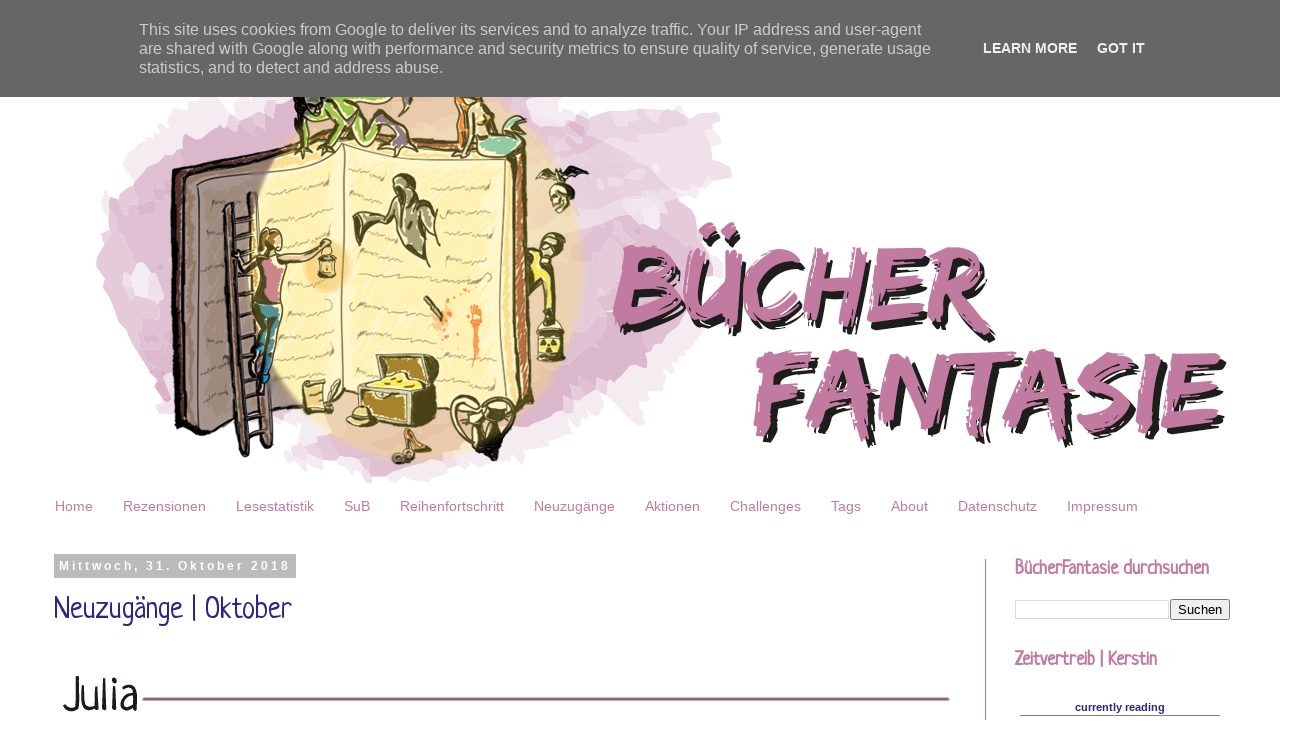

--- FILE ---
content_type: text/html; charset=UTF-8
request_url: https://www.buecherfantasie.de/2018/10/
body_size: 28846
content:
<!DOCTYPE html>
<html class='v2' dir='ltr' xmlns='http://www.w3.org/1999/xhtml' xmlns:b='http://www.google.com/2005/gml/b' xmlns:data='http://www.google.com/2005/gml/data' xmlns:expr='http://www.google.com/2005/gml/expr'>
<head>
<link href='https://www.blogger.com/static/v1/widgets/4128112664-css_bundle_v2.css' rel='stylesheet' type='text/css'/>
<meta content='width=1100' name='viewport'/>
<meta content='text/html; charset=UTF-8' http-equiv='Content-Type'/>
<meta content='blogger' name='generator'/>
<link href='https://www.buecherfantasie.de/favicon.ico' rel='icon' type='image/x-icon'/>
<link href='https://www.buecherfantasie.de/2018/10/' rel='canonical'/>
<link rel="alternate" type="application/atom+xml" title="BücherFantasie - Atom" href="https://www.buecherfantasie.de/feeds/posts/default" />
<link rel="alternate" type="application/rss+xml" title="BücherFantasie - RSS" href="https://www.buecherfantasie.de/feeds/posts/default?alt=rss" />
<link rel="service.post" type="application/atom+xml" title="BücherFantasie - Atom" href="https://www.blogger.com/feeds/3291694968069057401/posts/default" />
<!--Can't find substitution for tag [blog.ieCssRetrofitLinks]-->
<meta content='https://www.buecherfantasie.de/2018/10/' property='og:url'/>
<meta content='BücherFantasie' property='og:title'/>
<meta content='' property='og:description'/>
<title>BücherFantasie: Oktober 2018</title>
<style type='text/css'>@font-face{font-family:'Neucha';font-style:normal;font-weight:400;font-display:swap;src:url(//fonts.gstatic.com/s/neucha/v18/q5uGsou0JOdh94bfuQltKRZUgbxR.woff2)format('woff2');unicode-range:U+0301,U+0400-045F,U+0490-0491,U+04B0-04B1,U+2116;}@font-face{font-family:'Neucha';font-style:normal;font-weight:400;font-display:swap;src:url(//fonts.gstatic.com/s/neucha/v18/q5uGsou0JOdh94bfvQltKRZUgQ.woff2)format('woff2');unicode-range:U+0000-00FF,U+0131,U+0152-0153,U+02BB-02BC,U+02C6,U+02DA,U+02DC,U+0304,U+0308,U+0329,U+2000-206F,U+20AC,U+2122,U+2191,U+2193,U+2212,U+2215,U+FEFF,U+FFFD;}</style>
<style id='page-skin-1' type='text/css'><!--
/*
-----------------------------------------------
Blogger Template Style
Name:     Simple
Designer: Josh Peterson
URL:      www.noaesthetic.com
----------------------------------------------- */
/* Variable definitions
====================
<Variable name="keycolor" description="Main Color" type="color" default="#66bbdd"/>
<Group description="Page Text" selector="body">
<Variable name="body.font" description="Font" type="font"
default="normal normal 12px Arial, Tahoma, Helvetica, FreeSans, sans-serif"/>
<Variable name="body.text.color" description="Text Color" type="color" default="#222222"/>
</Group>
<Group description="Backgrounds" selector=".body-fauxcolumns-outer">
<Variable name="body.background.color" description="Outer Background" type="color" default="#66bbdd"/>
<Variable name="content.background.color" description="Main Background" type="color" default="#ffffff"/>
<Variable name="header.background.color" description="Header Background" type="color" default="transparent"/>
</Group>
<Group description="Links" selector=".main-outer">
<Variable name="link.color" description="Link Color" type="color" default="#2288bb"/>
<Variable name="link.visited.color" description="Visited Color" type="color" default="#888888"/>
<Variable name="link.hover.color" description="Hover Color" type="color" default="#33aaff"/>
</Group>
<Group description="Blog Title" selector=".header h1">
<Variable name="header.font" description="Font" type="font"
default="normal normal 60px Arial, Tahoma, Helvetica, FreeSans, sans-serif"/>
<Variable name="header.text.color" description="Title Color" type="color" default="#3399bb" />
</Group>
<Group description="Blog Description" selector=".header .description">
<Variable name="description.text.color" description="Description Color" type="color"
default="#777777" />
</Group>
<Group description="Tabs Text" selector=".tabs-inner .widget li a">
<Variable name="tabs.font" description="Font" type="font"
default="normal normal 14px Arial, Tahoma, Helvetica, FreeSans, sans-serif"/>
<Variable name="tabs.text.color" description="Text Color" type="color" default="#999999"/>
<Variable name="tabs.selected.text.color" description="Selected Color" type="color" default="#000000"/>
</Group>
<Group description="Tabs Background" selector=".tabs-outer .PageList">
<Variable name="tabs.background.color" description="Background Color" type="color" default="#f5f5f5"/>
<Variable name="tabs.selected.background.color" description="Selected Color" type="color" default="#eeeeee"/>
</Group>
<Group description="Post Title" selector="h3.post-title, .comments h4">
<Variable name="post.title.font" description="Font" type="font"
default="normal normal 22px Arial, Tahoma, Helvetica, FreeSans, sans-serif"/>
</Group>
<Group description="Date Header" selector=".date-header">
<Variable name="date.header.color" description="Text Color" type="color"
default="#666666"/>
<Variable name="date.header.background.color" description="Background Color" type="color"
default="transparent"/>
<Variable name="date.header.font" description="Text Font" type="font"
default="normal bold 11px Arial, Tahoma, Helvetica, FreeSans, sans-serif"/>
<Variable name="date.header.padding" description="Date Header Padding" type="string" default="inherit"/>
<Variable name="date.header.letterspacing" description="Date Header Letter Spacing" type="string" default="inherit"/>
<Variable name="date.header.margin" description="Date Header Margin" type="string" default="inherit"/>
</Group>
<Group description="Post Footer" selector=".post-footer">
<Variable name="post.footer.text.color" description="Text Color" type="color" default="#666666"/>
<Variable name="post.footer.background.color" description="Background Color" type="color"
default="#f9f9f9"/>
<Variable name="post.footer.border.color" description="Shadow Color" type="color" default="#eeeeee"/>
</Group>
<Group description="Gadgets" selector="h2">
<Variable name="widget.title.font" description="Title Font" type="font"
default="normal bold 11px Arial, Tahoma, Helvetica, FreeSans, sans-serif"/>
<Variable name="widget.title.text.color" description="Title Color" type="color" default="#000000"/>
<Variable name="widget.alternate.text.color" description="Alternate Color" type="color" default="#999999"/>
</Group>
<Group description="Images" selector=".main-inner">
<Variable name="image.background.color" description="Background Color" type="color" default="#ffffff"/>
<Variable name="image.border.color" description="Border Color" type="color" default="#eeeeee"/>
<Variable name="image.text.color" description="Caption Text Color" type="color" default="#666666"/>
</Group>
<Group description="Accents" selector=".content-inner">
<Variable name="body.rule.color" description="Separator Line Color" type="color" default="#eeeeee"/>
<Variable name="tabs.border.color" description="Tabs Border Color" type="color" default="#c27ba0"/>
</Group>
<Variable name="body.background" description="Body Background" type="background"
color="#ffffff" default="$(color) none repeat scroll top left"/>
<Variable name="body.background.override" description="Body Background Override" type="string" default=""/>
<Variable name="body.background.gradient.cap" description="Body Gradient Cap" type="url"
default="url(//www.blogblog.com/1kt/simple/gradients_light.png)"/>
<Variable name="body.background.gradient.tile" description="Body Gradient Tile" type="url"
default="url(//www.blogblog.com/1kt/simple/body_gradient_tile_light.png)"/>
<Variable name="content.background.color.selector" description="Content Background Color Selector" type="string" default=".content-inner"/>
<Variable name="content.padding" description="Content Padding" type="length" default="10px" min="0" max="100px"/>
<Variable name="content.padding.horizontal" description="Content Horizontal Padding" type="length" default="10px" min="0" max="100px"/>
<Variable name="content.shadow.spread" description="Content Shadow Spread" type="length" default="40px" min="0" max="100px"/>
<Variable name="content.shadow.spread.webkit" description="Content Shadow Spread (WebKit)" type="length" default="5px" min="0" max="100px"/>
<Variable name="content.shadow.spread.ie" description="Content Shadow Spread (IE)" type="length" default="10px" min="0" max="100px"/>
<Variable name="main.border.width" description="Main Border Width" type="length" default="0" min="0" max="10px"/>
<Variable name="header.background.gradient" description="Header Gradient" type="url" default="none"/>
<Variable name="header.shadow.offset.left" description="Header Shadow Offset Left" type="length" default="-1px" min="-50px" max="50px"/>
<Variable name="header.shadow.offset.top" description="Header Shadow Offset Top" type="length" default="-1px" min="-50px" max="50px"/>
<Variable name="header.shadow.spread" description="Header Shadow Spread" type="length" default="1px" min="0" max="100px"/>
<Variable name="header.padding" description="Header Padding" type="length" default="30px" min="0" max="100px"/>
<Variable name="header.border.size" description="Header Border Size" type="length" default="1px" min="0" max="10px"/>
<Variable name="header.bottom.border.size" description="Header Bottom Border Size" type="length" default="1px" min="0" max="10px"/>
<Variable name="header.border.horizontalsize" description="Header Horizontal Border Size" type="length" default="0" min="0" max="10px"/>
<Variable name="description.text.size" description="Description Text Size" type="string" default="140%"/>
<Variable name="tabs.margin.top" description="Tabs Margin Top" type="length" default="0" min="0" max="100px"/>
<Variable name="tabs.margin.side" description="Tabs Side Margin" type="length" default="30px" min="0" max="100px"/>
<Variable name="tabs.background.gradient" description="Tabs Background Gradient" type="url"
default="url(//www.blogblog.com/1kt/simple/gradients_light.png)"/>
<Variable name="tabs.border.width" description="Tabs Border Width" type="length" default="1px" min="0" max="10px"/>
<Variable name="tabs.bevel.border.width" description="Tabs Bevel Border Width" type="length" default="1px" min="0" max="10px"/>
<Variable name="post.margin.bottom" description="Post Bottom Margin" type="length" default="25px" min="0" max="100px"/>
<Variable name="image.border.small.size" description="Image Border Small Size" type="length" default="2px" min="0" max="10px"/>
<Variable name="image.border.large.size" description="Image Border Large Size" type="length" default="5px" min="0" max="10px"/>
<Variable name="page.width.selector" description="Page Width Selector" type="string" default=".region-inner"/>
<Variable name="page.width" description="Page Width" type="string" default="auto"/>
<Variable name="main.section.margin" description="Main Section Margin" type="length" default="15px" min="0" max="100px"/>
<Variable name="main.padding" description="Main Padding" type="length" default="15px" min="0" max="100px"/>
<Variable name="main.padding.top" description="Main Padding Top" type="length" default="30px" min="0" max="100px"/>
<Variable name="main.padding.bottom" description="Main Padding Bottom" type="length" default="30px" min="0" max="100px"/>
<Variable name="paging.background"
color="#ffffff"
description="Background of blog paging area" type="background"
default="transparent none no-repeat scroll top center"/>
<Variable name="footer.bevel" description="Bevel border length of footer" type="length" default="0" min="0" max="10px"/>
<Variable name="mobile.background.overlay" description="Mobile Background Overlay" type="string"
default="transparent none repeat scroll top left"/>
<Variable name="mobile.background.size" description="Mobile Background Size" type="string" default="auto"/>
<Variable name="mobile.button.color" description="Mobile Button Color" type="color" default="#ffffff" />
<Variable name="startSide" description="Side where text starts in blog language" type="automatic" default="left"/>
<Variable name="endSide" description="Side where text ends in blog language" type="automatic" default="right"/>
*/
/* Content
----------------------------------------------- */
body {
font: normal normal 14px Verdana, Geneva, sans-serif;
color: #666666;
background: #ffffff url(//themes.googleusercontent.com/image?id=0BwVBOzw_-hbMNjdhZTQ5ZjMtOTUzOS00ZDRjLTk4YWEtYWFjMDUxYmFmODFj) repeat scroll top center /* Credit: enjoynz (http://www.istockphoto.com/file_closeup.php?id=5848437&platform=blogger) */;
padding: 0 0 0 0;
}
html body .region-inner {
min-width: 0;
max-width: 100%;
width: auto;
}
h2 {
font-size: 22px;
}
a:link {
text-decoration:none;
color: #2b2588;
}
a:visited {
text-decoration:none;
color: #2b2588;
}
a:hover {
text-decoration:underline;
color: #33aaff;
}
.body-fauxcolumn-outer .fauxcolumn-inner {
background: transparent none repeat scroll top left;
_background-image: none;
}
.body-fauxcolumn-outer .cap-top {
position: absolute;
z-index: 1;
height: 400px;
width: 100%;
background: #ffffff url(//themes.googleusercontent.com/image?id=0BwVBOzw_-hbMNjdhZTQ5ZjMtOTUzOS00ZDRjLTk4YWEtYWFjMDUxYmFmODFj) repeat scroll top center /* Credit: enjoynz (http://www.istockphoto.com/file_closeup.php?id=5848437&platform=blogger) */;
}
.body-fauxcolumn-outer .cap-top .cap-left {
width: 100%;
background: transparent none repeat-x scroll top left;
_background-image: none;
}
.content-outer {
-moz-box-shadow: 0 0 0 rgba(0, 0, 0, .15);
-webkit-box-shadow: 0 0 0 rgba(0, 0, 0, .15);
-goog-ms-box-shadow: 0 0 0 #333333;
box-shadow: 0 0 0 rgba(0, 0, 0, .15);
margin-bottom: 1px;
}
.content-inner {
padding: 10px 40px;
}
.content-inner {
background-color: #ffffff;
}
/* Header
----------------------------------------------- */
.header-outer {
background: transparent none repeat-x scroll 0 -400px;
_background-image: none;
}
.Header h1 {
font: normal normal 40px 'Trebuchet MS',Trebuchet,Verdana,sans-serif;
color: #000000;
text-shadow: 0 0 0 rgba(0, 0, 0, .2);
}
.Header h1 a {
color: #000000;
}
.Header .description {
font-size: 18px;
color: #000000;
}
.header-inner .Header .titlewrapper {
padding: 22px 0;
}
.header-inner .Header .descriptionwrapper {
padding: 0 0;
}
/* Tabs
----------------------------------------------- */
.tabs-inner .section:first-child {
border-top: 0 solid rgba(0, 0, 0, 0);
}
.tabs-inner .section:first-child ul {
margin-top: -1px;
border-top: 1px solid rgba(0, 0, 0, 0);
border-left: 1px solid rgba(0, 0, 0, 0);
border-right: 1px solid rgba(0, 0, 0, 0);
}
.tabs-inner .widget ul {
background: #ffffff none repeat-x scroll 0 -800px;
_background-image: none;
border-bottom: 1px solid rgba(0, 0, 0, 0);
margin-top: 0;
margin-left: -30px;
margin-right: -30px;
}
.tabs-inner .widget li a {
display: inline-block;
padding: .6em 1em;
font: normal normal 14px Verdana, Geneva, sans-serif;
color: #c27ba0;
border-left: 1px solid #ffffff;
border-right: 1px solid rgba(0, 0, 0, 0);
}
.tabs-inner .widget li:first-child a {
border-left: none;
}
.tabs-inner .widget li.selected a, .tabs-inner .widget li a:hover {
color: #000000;
background-color: #eeeeee;
text-decoration: none;
}
/* Columns
----------------------------------------------- */
.main-outer {
border-top: 0 solid #c27ba0;
}
.fauxcolumn-left-outer .fauxcolumn-inner {
border-right: 1px solid #c27ba0;
}
.fauxcolumn-right-outer .fauxcolumn-inner {
border-left: 1px solid #c27ba0;
}
/* Headings
----------------------------------------------- */
div.widget > h2,
div.widget h2.title {
margin: 0 0 1em 0;
font: normal bold 19px Neucha;
color: #c27ba0;
}
/* Widgets
----------------------------------------------- */
.widget .zippy {
color: #999999;
text-shadow: 2px 2px 1px rgba(0, 0, 0, .1);
}
.widget .popular-posts ul {
list-style: none;
}
/* Posts
----------------------------------------------- */
h2.date-header {
font: normal bold 12px Verdana, Geneva, sans-serif;
}
.date-header span {
background-color: #bbbbbb;
color: #ffffff;
padding: 0.4em;
letter-spacing: 3px;
margin: inherit;
}
.main-inner {
padding-top: 35px;
padding-bottom: 65px;
}
.main-inner .column-center-inner {
padding: 0 0;
}
.main-inner .column-center-inner .section {
margin: 0 1em;
}
.post {
margin: 0 0 45px 0;
}
h3.post-title, .comments h4 {
font: normal normal 30px Neucha;
margin: .75em 0 0;
}
.post-body {
font-size: 110%;
line-height: 1.4;
position: relative;
}
.post-body img, .post-body .tr-caption-container, .Profile img, .Image img,
.BlogList .item-thumbnail img {
padding: 2px;
background: #ffffff;
border: 0px solid #eeeeee;
}
.post-body img, .post-body .tr-caption-container {
padding: 5px;
}
.post-body .tr-caption-container {
color: #666666;
}
.post-body .tr-caption-container img {
padding: 0;
background: transparent;
border: none;
-moz-box-shadow: 0 0 0 rgba(0, 0, 0, .1);
-webkit-box-shadow: 0 0 0 rgba(0, 0, 0, .1);
box-shadow: 0 0 0 rgba(0, 0, 0, .1);
}
.post-header {
margin: 0 0 1.5em;
line-height: 1.6;
font-size: 90%;
}
.post-footer {
margin: 20px -2px 0;
padding: 5px 10px;
color: #444444;
background-color: #eeeeee;
border-bottom: 1px solid #ffffff;
line-height: 1.6;
font-size: 90%;
}
#comments .comment-author {
padding-top: 1.5em;
border-top: 1px solid #c27ba0;
background-position: 0 1.5em;
}
#comments .comment-author:first-child {
padding-top: 0;
border-top: none;
}
.avatar-image-container {
margin: .2em 0 0;
}
#comments .avatar-image-container img {
border: 1px solid #eeeeee;
}
/* Comments
----------------------------------------------- */
.comments .comments-content .icon.blog-author {
background-repeat: no-repeat;
background-image: url([data-uri]);
}
.comments .comments-content .loadmore a {
border-top: 1px solid #999999;
border-bottom: 1px solid #999999;
}
.comments .comment-thread.inline-thread {
background-color: #eeeeee;
}
.comments .continue {
border-top: 2px solid #999999;
}
/* Accents
---------------------------------------------- */
.section-columns td.columns-cell {
border-left: 1px solid #c27ba0;
}
.blog-pager {
background: transparent url(//www.blogblog.com/1kt/simple/paging_dot.png) repeat-x scroll top center;
}
.blog-pager-older-link, .home-link,
.blog-pager-newer-link {
background-color: #ffffff;
padding: 5px;
}
.footer-outer {
border-top: 1px dashed #bbbbbb;
}
/* Mobile
----------------------------------------------- */
body.mobile  {
background-size: auto;
}
.mobile .body-fauxcolumn-outer {
background: transparent none repeat scroll top left;
}
.mobile .body-fauxcolumn-outer .cap-top {
background-size: 100% auto;
}
.mobile .content-outer {
-webkit-box-shadow: 0 0 3px rgba(0, 0, 0, .15);
box-shadow: 0 0 3px rgba(0, 0, 0, .15);
}
.mobile .tabs-inner .widget ul {
margin-left: 0;
margin-right: 0;
}
.mobile .post {
margin: 0;
}
.mobile .main-inner .column-center-inner .section {
margin: 0;
}
.mobile .date-header span {
padding: 0.1em 10px;
margin: 0 -10px;
}
.mobile h3.post-title {
margin: 0;
}
.mobile .blog-pager {
background: transparent none no-repeat scroll top center;
}
.mobile .footer-outer {
border-top: none;
}
.mobile .main-inner, .mobile .footer-inner {
background-color: #ffffff;
}
.mobile-index-contents {
color: #666666;
}
.mobile-link-button {
background-color: #2b2588;
}
.mobile-link-button a:link, .mobile-link-button a:visited {
color: #ffffff;
}
.mobile .tabs-inner .section:first-child {
border-top: none;
}
.mobile .tabs-inner .PageList .widget-content {
background-color: #eeeeee;
color: #000000;
border-top: 1px solid rgba(0, 0, 0, 0);
border-bottom: 1px solid rgba(0, 0, 0, 0);
}
.mobile .tabs-inner .PageList .widget-content .pagelist-arrow {
border-left: 1px solid rgba(0, 0, 0, 0);
}
#navbar-iframe {
display: none !important;
}
#Attribution1 {display: none;}
--></style>
<style id='template-skin-1' type='text/css'><!--
body {
min-width: 1300px;
}
.content-outer, .content-fauxcolumn-outer, .region-inner {
min-width: 1300px;
max-width: 1300px;
_width: 1300px;
}
.main-inner .columns {
padding-left: 0px;
padding-right: 275px;
}
.main-inner .fauxcolumn-center-outer {
left: 0px;
right: 275px;
/* IE6 does not respect left and right together */
_width: expression(this.parentNode.offsetWidth -
parseInt("0px") -
parseInt("275px") + 'px');
}
.main-inner .fauxcolumn-left-outer {
width: 0px;
}
.main-inner .fauxcolumn-right-outer {
width: 275px;
}
.main-inner .column-left-outer {
width: 0px;
right: 100%;
margin-left: -0px;
}
.main-inner .column-right-outer {
width: 275px;
margin-right: -275px;
}
#layout {
min-width: 0;
}
#layout .content-outer {
min-width: 0;
width: 800px;
}
#layout .region-inner {
min-width: 0;
width: auto;
}
body#layout div.add_widget {
padding: 8px;
}
body#layout div.add_widget a {
margin-left: 32px;
}
--></style>
<script src='//ajax.googleapis.com/ajax/libs/jquery/1/jquery.min.js' type='text/javascript'>
</script>
<script type='text/javascript'>//<![CDATA[ 
$(window).load(function(){
$(".button").click( function() {$(this).parent().toggleClass("click")});
});//]]> 
</script>
<link href='https://www.blogger.com/dyn-css/authorization.css?targetBlogID=3291694968069057401&amp;zx=b4c9bab4-0821-4ede-9a68-1b076d8b27a6' media='none' onload='if(media!=&#39;all&#39;)media=&#39;all&#39;' rel='stylesheet'/><noscript><link href='https://www.blogger.com/dyn-css/authorization.css?targetBlogID=3291694968069057401&amp;zx=b4c9bab4-0821-4ede-9a68-1b076d8b27a6' rel='stylesheet'/></noscript>
<meta name='google-adsense-platform-account' content='ca-host-pub-1556223355139109'/>
<meta name='google-adsense-platform-domain' content='blogspot.com'/>

<script type="text/javascript" language="javascript">
  // Supply ads personalization default for EEA readers
  // See https://www.blogger.com/go/adspersonalization
  adsbygoogle = window.adsbygoogle || [];
  if (typeof adsbygoogle.requestNonPersonalizedAds === 'undefined') {
    adsbygoogle.requestNonPersonalizedAds = 1;
  }
</script>


</head>
<body class='loading'>
<div class='navbar no-items section' id='navbar' name='Navbar'>
</div>
<div class='body-fauxcolumns'>
<div class='fauxcolumn-outer body-fauxcolumn-outer'>
<div class='cap-top'>
<div class='cap-left'></div>
<div class='cap-right'></div>
</div>
<div class='fauxborder-left'>
<div class='fauxborder-right'></div>
<div class='fauxcolumn-inner'>
</div>
</div>
<div class='cap-bottom'>
<div class='cap-left'></div>
<div class='cap-right'></div>
</div>
</div>
</div>
<div class='content'>
<div class='content-fauxcolumns'>
<div class='fauxcolumn-outer content-fauxcolumn-outer'>
<div class='cap-top'>
<div class='cap-left'></div>
<div class='cap-right'></div>
</div>
<div class='fauxborder-left'>
<div class='fauxborder-right'></div>
<div class='fauxcolumn-inner'>
</div>
</div>
<div class='cap-bottom'>
<div class='cap-left'></div>
<div class='cap-right'></div>
</div>
</div>
</div>
<div class='content-outer'>
<div class='content-cap-top cap-top'>
<div class='cap-left'></div>
<div class='cap-right'></div>
</div>
<div class='fauxborder-left content-fauxborder-left'>
<div class='fauxborder-right content-fauxborder-right'></div>
<div class='content-inner'>
<header>
<div class='header-outer'>
<div class='header-cap-top cap-top'>
<div class='cap-left'></div>
<div class='cap-right'></div>
</div>
<div class='fauxborder-left header-fauxborder-left'>
<div class='fauxborder-right header-fauxborder-right'></div>
<div class='region-inner header-inner'>
<div class='header section' id='header' name='Header'><div class='widget Header' data-version='1' id='Header1'>
<div id='header-inner'>
<a href='https://www.buecherfantasie.de/' style='display: block'>
<img alt='BücherFantasie' height='450px; ' id='Header1_headerimg' src='https://blogger.googleusercontent.com/img/b/R29vZ2xl/AVvXsEjR8oTkgh5jnrIzHwlumwKzw8fio9U-l5x82KrAkvLRTLSxR8r2tJW7evsSsbZSK7JeYYEwgJpabEkOt0bupg-VMorvGIsTuOGK2BbxGrgGKrdB1RqrIm0Viv4O8DPjAFGYF3opvCdg2Mk/s1600/Buecherfantasie_header.png' style='display: block' width='1220px; '/>
</a>
</div>
</div></div>
</div>
</div>
<div class='header-cap-bottom cap-bottom'>
<div class='cap-left'></div>
<div class='cap-right'></div>
</div>
</div>
</header>
<div class='tabs-outer'>
<div class='tabs-cap-top cap-top'>
<div class='cap-left'></div>
<div class='cap-right'></div>
</div>
<div class='fauxborder-left tabs-fauxborder-left'>
<div class='fauxborder-right tabs-fauxborder-right'></div>
<div class='region-inner tabs-inner'>
<div class='tabs section' id='crosscol' name='Spaltenübergreifend'><div class='widget PageList' data-version='1' id='PageList1'>
<h2>Seiten</h2>
<div class='widget-content'>
<ul>
<li>
<a href='https://www.buecherfantasie.de/'>Home</a>
</li>
<li>
<a href='https://www.buecherfantasie.de/p/rezensionen_3.html'>Rezensionen</a>
</li>
<li>
<a href='https://www.buecherfantasie.de/search/label/Lesestatistik'>Lesestatistik</a>
</li>
<li>
<a href='https://www.buecherfantasie.de/search/label/ungelesen'>SuB</a>
</li>
<li>
<a href='https://www.buecherfantasie.de/p/serienfortschritte.html'>Reihenfortschritt</a>
</li>
<li>
<a href='https://www.buecherfantasie.de/search/label/Neuzugänge'>Neuzugänge</a>
</li>
<li>
<a href='https://www.buecherfantasie.de/p/aktionen.html'>Aktionen</a>
</li>
<li>
<a href='https://www.buecherfantasie.de/p/challenges_5.html'>Challenges</a>
</li>
<li>
<a href='https://www.buecherfantasie.de/search/label/Tag'>Tags</a>
</li>
<li>
<a href='https://www.buecherfantasie.de/p/about_15.html'>About</a>
</li>
<li>
<a href='https://www.buecherfantasie.de/p/datenschutz.html'>Datenschutz</a>
</li>
<li>
<a href='https://www.buecherfantasie.de/p/kontakt.html'>Impressum</a>
</li>
</ul>
<div class='clear'></div>
</div>
</div></div>
<div class='tabs no-items section' id='crosscol-overflow' name='Cross-Column 2'></div>
</div>
</div>
<div class='tabs-cap-bottom cap-bottom'>
<div class='cap-left'></div>
<div class='cap-right'></div>
</div>
</div>
<div class='main-outer'>
<div class='main-cap-top cap-top'>
<div class='cap-left'></div>
<div class='cap-right'></div>
</div>
<div class='fauxborder-left main-fauxborder-left'>
<div class='fauxborder-right main-fauxborder-right'></div>
<div class='region-inner main-inner'>
<div class='columns fauxcolumns'>
<div class='fauxcolumn-outer fauxcolumn-center-outer'>
<div class='cap-top'>
<div class='cap-left'></div>
<div class='cap-right'></div>
</div>
<div class='fauxborder-left'>
<div class='fauxborder-right'></div>
<div class='fauxcolumn-inner'>
</div>
</div>
<div class='cap-bottom'>
<div class='cap-left'></div>
<div class='cap-right'></div>
</div>
</div>
<div class='fauxcolumn-outer fauxcolumn-left-outer'>
<div class='cap-top'>
<div class='cap-left'></div>
<div class='cap-right'></div>
</div>
<div class='fauxborder-left'>
<div class='fauxborder-right'></div>
<div class='fauxcolumn-inner'>
</div>
</div>
<div class='cap-bottom'>
<div class='cap-left'></div>
<div class='cap-right'></div>
</div>
</div>
<div class='fauxcolumn-outer fauxcolumn-right-outer'>
<div class='cap-top'>
<div class='cap-left'></div>
<div class='cap-right'></div>
</div>
<div class='fauxborder-left'>
<div class='fauxborder-right'></div>
<div class='fauxcolumn-inner'>
</div>
</div>
<div class='cap-bottom'>
<div class='cap-left'></div>
<div class='cap-right'></div>
</div>
</div>
<!-- corrects IE6 width calculation -->
<div class='columns-inner'>
<div class='column-center-outer'>
<div class='column-center-inner'>
<div class='main section' id='main' name='Hauptbereich'><div class='widget Blog' data-version='1' id='Blog1'>
<div class='blog-posts hfeed'>

          <div class="date-outer">
        
<h2 class='date-header'><span>Mittwoch, 31. Oktober 2018</span></h2>

          <div class="date-posts">
        
<div class='post-outer'>
<div class='post hentry uncustomized-post-template' itemprop='blogPost' itemscope='itemscope' itemtype='http://schema.org/BlogPosting'>
<meta content='https://blogger.googleusercontent.com/img/b/R29vZ2xl/AVvXsEj_oCbDf4t5GDKEwlDrYgLALE5ZCMaFnUARJgi199MVeRJlmVjlHT0ZbE982aza0raGmpGDKkZAZR_jRPn7WXyGss7M9RWb7ByByVMME1WMidkmShI-FT1-M_duMpeHOZ-Aq3bOlk_TI9Y/s1600/Julestrenner.png' itemprop='image_url'/>
<meta content='3291694968069057401' itemprop='blogId'/>
<meta content='8810955671541507132' itemprop='postId'/>
<a name='8810955671541507132'></a>
<h3 class='post-title entry-title' itemprop='name'>
<a href='https://www.buecherfantasie.de/2018/10/neuzugange-oktober.html'>Neuzugänge | Oktober</a>
</h3>
<div class='post-header'>
<div class='post-header-line-1'></div>
</div>
<div class='post-body entry-content' id='post-body-8810955671541507132' itemprop='description articleBody'>
<img border="0" src="https://blogger.googleusercontent.com/img/b/R29vZ2xl/AVvXsEj_oCbDf4t5GDKEwlDrYgLALE5ZCMaFnUARJgi199MVeRJlmVjlHT0ZbE982aza0raGmpGDKkZAZR_jRPn7WXyGss7M9RWb7ByByVMME1WMidkmShI-FT1-M_duMpeHOZ-Aq3bOlk_TI9Y/s1600/Julestrenner.png"><br>
1. <span style="color: #c27ba0;">Rain &amp; Lark (2): Die Vereinten</span> |          Caroline Brinkmann | RezEx | auf den SuB<br>
2. <span style="color: #c27ba0;">Dream Maker (2): Lust</span>           | Audrey Carlan | RezEx | beendet<br>
3. <span style="color: #c27ba0;">Gefährliche Freundinnen</span>       | Cat Clarke | RezEx | auf den SuB<br>
4. <span style="color: #c27ba0;">When it&#39;s real &#8211; Wahre Liebe überwindet alles</span>        | Erin Watt | RezEx | beendet<br>
5. <span style="color: #c27ba0;">Die Farbe des Blutes (4): Wütender Sturm</span>   | Victoria Aveyard | Geschenk | auf den SuB<br>
6. <span style="color: #c27ba0;">Romance Elements (2): Wie das Feuer zwischen uns</span>          | Brittainy C. Cherry | Geschenk | beendet<br>
7. <span style="color: #c27ba0;">Phil Brennan &amp; Marina Esposito (5): Morgen früh, wenn du willst</span> | Tania Carver | Geschenk | auf den SuB<br>
8. <span style="color: #c27ba0;">Lost in a kiss</span>   | Kati Wild | RezEx | auf den SuB<br>
9. <span style="color: #c27ba0;">Eines Tages in der Provence</span>   | Karine Lambert | RezEx | auf den SuB<br>
10. <span style="color: #c27ba0;">Prinzessin Undercover (1): Geheimnisse</span>      | Connie Glynn | Gewinn | auf den SuB<br>
11. <span style="color: #c27ba0;">Der Insasse </span>| Sebastian Fitzek | RezEx | wird gelesen<br>
12. <span style="color: #c27ba0;">The Ivy Years (3): Solange wir schweigen</span>     | Sarina Bowen | RezEx | auf den SuB<br>
13. <span style="color: #c27ba0;">Trust</span>   | Kylie Scott | RezEx | auf den SuB<br>
<style>14. <!--
 /* Font Definitions */
 @font-face
 {font-family:"Cambria Math";
 panose-1:2 4 5 3 5 4 6 3 2 4;
 mso-font-charset:0;
 mso-generic-font-family:roman;
 mso-font-pitch:variable;
 mso-font-signature:3 0 0 0 1 0;}
@font-face
 {font-family:Calibri;
 panose-1:2 15 5 2 2 2 4 3 2 4;
 mso-font-charset:0;
 mso-generic-font-family:swiss;
 mso-font-pitch:variable;
 mso-font-signature:-536859905 -1073732485 9 0 511 0;}
 /* Style Definitions */
 p.MsoNormal, li.MsoNormal, div.MsoNormal
 {mso-style-unhide:no;
 mso-style-qformat:yes;
 mso-style-parent:"";
 margin:0cm;
 margin-bottom:.0001pt;
 mso-pagination:widow-orphan;
 font-size:12.0pt;
 font-family:"Calibri",sans-serif;
 mso-ascii-font-family:Calibri;
 mso-ascii-theme-font:minor-latin;
 mso-fareast-font-family:Calibri;
 mso-fareast-theme-font:minor-latin;
 mso-hansi-font-family:Calibri;
 mso-hansi-theme-font:minor-latin;
 mso-bidi-font-family:"Times New Roman";
 mso-bidi-theme-font:minor-bidi;
 mso-fareast-language:EN-US;}
.MsoChpDefault
 {mso-style-type:export-only;
 mso-default-props:yes;
 font-family:"Calibri",sans-serif;
 mso-ascii-font-family:Calibri;
 mso-ascii-theme-font:minor-latin;
 mso-fareast-font-family:Calibri;
 mso-fareast-theme-font:minor-latin;
 mso-hansi-font-family:Calibri;
 mso-hansi-theme-font:minor-latin;
 mso-bidi-font-family:"Times New Roman";
 mso-bidi-theme-font:minor-bidi;
 mso-fareast-language:EN-US;}
@page WordSection1
 {size:595.0pt 842.0pt;
 margin:70.85pt 70.85pt 2.0cm 70.85pt;
 mso-header-margin:35.4pt;
 mso-footer-margin:35.4pt;
 mso-paper-source:0;}
div.WordSection1
 {page:WordSection1;}
-->
</style><br>
<div>
</div>
<div style='clear: both;'></div>
</div>
<div class='jump-link'>
<a href='https://www.buecherfantasie.de/2018/10/neuzugange-oktober.html#more' title='Neuzugänge | Oktober'><div class='separator' style='clear: both; margin: 35px; text-align: center;'>
<img src='https://2.bp.blogspot.com/-yBhU7EU2x_o/WfiBLsrWH_I/AAAAAAAADBA/qdTDEQ_cAjs6A9MPg10KK_4cLIJx6GHkQCLcBGAs/s195/Weiterlesen%2BButton.png'/>
</div>
</a>
</div>
<div class='post-footer'>
<div class='post-footer-line post-footer-line-1'>
<span class='post-comment-link'>
<a class='comment-link' href='https://www.buecherfantasie.de/2018/10/neuzugange-oktober.html#comment-form' onclick=''>
2 Kommentare
</a>
</span>
<span class='post-backlinks post-comment-link'>
</span>
<span class='post-icons'>
</span>
<div class='post-share-buttons goog-inline-block'>
</div>
</div>
<div class='post-footer-line post-footer-line-2'>
<span class='post-labels'>
Labels:
<a href='https://www.buecherfantasie.de/search/label/Neuzug%C3%A4nge' rel='tag'>Neuzugänge</a>
</span>
</div>
<div class='post-footer-line post-footer-line-3'>
<span class='post-location'>
</span>
</div>
</div>
</div>
</div>
<div class='post-outer'>
<div class='post hentry uncustomized-post-template' itemprop='blogPost' itemscope='itemscope' itemtype='http://schema.org/BlogPosting'>
<meta content='https://blogger.googleusercontent.com/img/b/R29vZ2xl/AVvXsEg7zF5Fpy-zhApmQ0UJzq_nPkpZh9Yosjm_WWrHeqACohC-dcEwsqUUNPElP6YQdQWpssOCVBoQ4qfnDzDmM6KXvJO2Tb2BRaGhaoXkjP35FLZWXllL8oF785L6dQjgz5FtbslmGsB06kZK/s320/coverthemedaybanner.png' itemprop='image_url'/>
<meta content='3291694968069057401' itemprop='blogId'/>
<meta content='346078427816371160' itemprop='postId'/>
<a name='346078427816371160'></a>
<h3 class='post-title entry-title' itemprop='name'>
<a href='https://www.buecherfantasie.de/2018/10/cover-theme-day-64.html'>Cover Theme Day #64</a>
</h3>
<div class='post-header'>
<div class='post-header-line-1'></div>
</div>
<div class='post-body entry-content' id='post-body-346078427816371160' itemprop='description articleBody'>
<div style="text-align: center;">
<a href="http://charleenstraumbibliothek.blogspot.de/p/cover-theme-day.html" target="_blank"><img src="https://blogger.googleusercontent.com/img/b/R29vZ2xl/AVvXsEg7zF5Fpy-zhApmQ0UJzq_nPkpZh9Yosjm_WWrHeqACohC-dcEwsqUUNPElP6YQdQWpssOCVBoQ4qfnDzDmM6KXvJO2Tb2BRaGhaoXkjP35FLZWXllL8oF785L6dQjgz5FtbslmGsB06kZK/s320/coverthemedaybanner.png"></a></div>
<div style="text-align: center;">
<br></div>
<h4>
Diese Woche lautet das Thema:</h4>
<h2 style="text-align: left;">
<span style="color: #c27ba0; font-size: large;">Zeige ein Cover, das nur aus einem Schriftzug besteht</span></h2>
<div style="text-align: left;">
</div>
<div style='clear: both;'></div>
</div>
<div class='jump-link'>
<a href='https://www.buecherfantasie.de/2018/10/cover-theme-day-64.html#more' title='Cover Theme Day #64'><div class='separator' style='clear: both; margin: 35px; text-align: center;'>
<img src='https://2.bp.blogspot.com/-yBhU7EU2x_o/WfiBLsrWH_I/AAAAAAAADBA/qdTDEQ_cAjs6A9MPg10KK_4cLIJx6GHkQCLcBGAs/s195/Weiterlesen%2BButton.png'/>
</div>
</a>
</div>
<div class='post-footer'>
<div class='post-footer-line post-footer-line-1'>
<span class='post-comment-link'>
<a class='comment-link' href='https://www.buecherfantasie.de/2018/10/cover-theme-day-64.html#comment-form' onclick=''>
4 Kommentare
</a>
</span>
<span class='post-backlinks post-comment-link'>
</span>
<span class='post-icons'>
</span>
<div class='post-share-buttons goog-inline-block'>
</div>
</div>
<div class='post-footer-line post-footer-line-2'>
<span class='post-labels'>
Labels:
<a href='https://www.buecherfantasie.de/search/label/Aktion' rel='tag'>Aktion</a>,
<a href='https://www.buecherfantasie.de/search/label/Cover%20Theme%20Day' rel='tag'>Cover Theme Day</a>
</span>
</div>
<div class='post-footer-line post-footer-line-3'>
<span class='post-location'>
</span>
</div>
</div>
</div>
</div>

          </div></div>
        

          <div class="date-outer">
        
<h2 class='date-header'><span>Dienstag, 30. Oktober 2018</span></h2>

          <div class="date-posts">
        
<div class='post-outer'>
<div class='post hentry uncustomized-post-template' itemprop='blogPost' itemscope='itemscope' itemtype='http://schema.org/BlogPosting'>
<meta content='https://blogger.googleusercontent.com/img/b/R29vZ2xl/AVvXsEiLIu9NbAHy9YxvNWVTf5deP0QEZFg-SS50qqy-pf3FtIYVlQ-FWxBmaICMkQWekrbY7XG9qzmwwE2mMcggkWU-PKEOmGvoI5YRukHcQ6YUeyj8hq1X6LzanIbQr6T6Rm38LDFBALg9zEw/s1600/helden+des+olymp.jpg' itemprop='image_url'/>
<meta content='3291694968069057401' itemprop='blogId'/>
<meta content='8453547062393913428' itemprop='postId'/>
<a name='8453547062393913428'></a>
<h3 class='post-title entry-title' itemprop='name'>
<a href='https://www.buecherfantasie.de/2018/10/rezension-helden-des-olymp-reihe-von.html'>Rezension | "Helden des Olymp"-Reihe von Rick Riordan</a>
</h3>
<div class='post-header'>
<div class='post-header-line-1'></div>
</div>
<div class='post-body entry-content' id='post-body-8453547062393913428' itemprop='description articleBody'>
<div style="text-align: center;">
<div class="separator" style="clear: both; text-align: center;">
<img border="0" data-original-height="400" data-original-width="900" src="https://blogger.googleusercontent.com/img/b/R29vZ2xl/AVvXsEiLIu9NbAHy9YxvNWVTf5deP0QEZFg-SS50qqy-pf3FtIYVlQ-FWxBmaICMkQWekrbY7XG9qzmwwE2mMcggkWU-PKEOmGvoI5YRukHcQ6YUeyj8hq1X6LzanIbQr6T6Rm38LDFBALg9zEw/s1600/helden+des+olymp.jpg"></div>
<i>&quot;Die Entscheidungsschlacht steht noch aus, und der, der erwacht, ist grauenhafter als jeder Titan.&quot;</i>&#160;<span style="color: #c27ba0;">// &quot;Der verschwundene Halbgott&quot;, Seite 235</span><br>
<span style="color: #c27ba0;"><br></span>
<b><span style="color: #c27ba0;">Spoiler</span> für die <span style="color: #c27ba0;">&quot;Percy Jackson&quot;</span>-Reihe können nicht ausgeschlossen werden!</b></div>
<div style='clear: both;'></div>
</div>
<div class='jump-link'>
<a href='https://www.buecherfantasie.de/2018/10/rezension-helden-des-olymp-reihe-von.html#more' title='Rezension | "Helden des Olymp"-Reihe von Rick Riordan'><div class='separator' style='clear: both; margin: 35px; text-align: center;'>
<img src='https://2.bp.blogspot.com/-yBhU7EU2x_o/WfiBLsrWH_I/AAAAAAAADBA/qdTDEQ_cAjs6A9MPg10KK_4cLIJx6GHkQCLcBGAs/s195/Weiterlesen%2BButton.png'/>
</div>
</a>
</div>
<div class='post-footer'>
<div class='post-footer-line post-footer-line-1'>
<span class='post-comment-link'>
<a class='comment-link' href='https://www.buecherfantasie.de/2018/10/rezension-helden-des-olymp-reihe-von.html#comment-form' onclick=''>
0 Kommentare
</a>
</span>
<span class='post-backlinks post-comment-link'>
</span>
<span class='post-icons'>
</span>
<div class='post-share-buttons goog-inline-block'>
</div>
</div>
<div class='post-footer-line post-footer-line-2'>
<span class='post-labels'>
Labels:
<a href='https://www.buecherfantasie.de/search/label/Camp%20Half-Blood%20Chronicles' rel='tag'>Camp Half-Blood Chronicles</a>,
<a href='https://www.buecherfantasie.de/search/label/Fantasy' rel='tag'>Fantasy</a>,
<a href='https://www.buecherfantasie.de/search/label/Kerstin' rel='tag'>Kerstin</a>,
<a href='https://www.buecherfantasie.de/search/label/Mythen' rel='tag'>Mythen</a>,
<a href='https://www.buecherfantasie.de/search/label/Rezensionen' rel='tag'>Rezensionen</a>,
<a href='https://www.buecherfantasie.de/search/label/Young%20Adult' rel='tag'>Young Adult</a>
</span>
</div>
<div class='post-footer-line post-footer-line-3'>
<span class='post-location'>
</span>
</div>
</div>
</div>
</div>

          </div></div>
        

          <div class="date-outer">
        
<h2 class='date-header'><span>Montag, 29. Oktober 2018</span></h2>

          <div class="date-posts">
        
<div class='post-outer'>
<div class='post hentry uncustomized-post-template' itemprop='blogPost' itemscope='itemscope' itemtype='http://schema.org/BlogPosting'>
<meta content='https://blogger.googleusercontent.com/img/b/R29vZ2xl/AVvXsEh6DIDPPqWCVEQZtlho1kgY9pCtFDJ9h-gnHazW94U8V6SP4VKB64ECwz7VMUGQE96Z5j58GNKIwnrZKNxsPFH7uUiHbbK04A4iSnx56rYYta8SFwmOTfba_OrukfSmvrEpUApTE45thwo/s1600/PicsArt_10-28-08.54.29.jpg' itemprop='image_url'/>
<meta content='3291694968069057401' itemprop='blogId'/>
<meta content='2187679513104325152' itemprop='postId'/>
<a name='2187679513104325152'></a>
<h3 class='post-title entry-title' itemprop='name'>
<a href='https://www.buecherfantasie.de/2018/10/rezension-true-lovers-captain-love-von.html'>Rezension | "True Lovers &#8211; Captain Love" von Lauren Rowe</a>
</h3>
<div class='post-header'>
<div class='post-header-line-1'></div>
</div>
<div class='post-body entry-content' id='post-body-2187679513104325152' itemprop='description articleBody'>
<div style="text-align: center;">
<div class="separator" style="clear: both; text-align: left;">
<img border="0" data-original-height="400" data-original-width="900" src="https://blogger.googleusercontent.com/img/b/R29vZ2xl/AVvXsEh6DIDPPqWCVEQZtlho1kgY9pCtFDJ9h-gnHazW94U8V6SP4VKB64ECwz7VMUGQE96Z5j58GNKIwnrZKNxsPFH7uUiHbbK04A4iSnx56rYYta8SFwmOTfba_OrukfSmvrEpUApTE45thwo/s1600/PicsArt_10-28-08.54.29.jpg"></div>
<span style="color: #c27ba0;"><span style="color: #c27ba0;"><span style="color: #c27ba0;">Piper | Broschiert | 512 Seiten | 1. August 2018 | </span></span></span><span style="color: #c27ba0;">978-3492061278</span><span style="color: #c27ba0;"><span style="color: #c27ba0;"><span itemprop="isbn"> | True Lovers (#1)</span></span></span><br>
<br>
<blockquote class="tr_bq">
<i>&quot;&#39;Ich liebe dich über alles&#39;</i><i>, sage ich. [...] Diese Worte sind so dürftig. So unzureichend. Aber sie sind alles, was ich habe.&quot; </i>// <span style="color: #c27ba0;">Seite 508</span><span style="color: #c27ba0;"></span> </blockquote>
</div>
<div style="text-align: center;">
<div class="separator" style="clear: both; text-align: center;">
</div>
</div>
<div style='clear: both;'></div>
</div>
<div class='jump-link'>
<a href='https://www.buecherfantasie.de/2018/10/rezension-true-lovers-captain-love-von.html#more' title='Rezension | "True Lovers – Captain Love" von Lauren Rowe'><div class='separator' style='clear: both; margin: 35px; text-align: center;'>
<img src='https://2.bp.blogspot.com/-yBhU7EU2x_o/WfiBLsrWH_I/AAAAAAAADBA/qdTDEQ_cAjs6A9MPg10KK_4cLIJx6GHkQCLcBGAs/s195/Weiterlesen%2BButton.png'/>
</div>
</a>
</div>
<div class='post-footer'>
<div class='post-footer-line post-footer-line-1'>
<span class='post-comment-link'>
<a class='comment-link' href='https://www.buecherfantasie.de/2018/10/rezension-true-lovers-captain-love-von.html#comment-form' onclick=''>
0 Kommentare
</a>
</span>
<span class='post-backlinks post-comment-link'>
</span>
<span class='post-icons'>
</span>
<div class='post-share-buttons goog-inline-block'>
</div>
</div>
<div class='post-footer-line post-footer-line-2'>
<span class='post-labels'>
Labels:
<a href='https://www.buecherfantasie.de/search/label/Erotik' rel='tag'>Erotik</a>,
<a href='https://www.buecherfantasie.de/search/label/Julia' rel='tag'>Julia</a>,
<a href='https://www.buecherfantasie.de/search/label/Liebesgeschichte' rel='tag'>Liebesgeschichte</a>,
<a href='https://www.buecherfantasie.de/search/label/Rezensionen' rel='tag'>Rezensionen</a>
</span>
</div>
<div class='post-footer-line post-footer-line-3'>
<span class='post-location'>
</span>
</div>
</div>
</div>
</div>
<div class='post-outer'>
<div class='post hentry uncustomized-post-template' itemprop='blogPost' itemscope='itemscope' itemtype='http://schema.org/BlogPosting'>
<meta content='https://www.luebbe.de/cache/media/images/detail_product/images/ausgabe/2/8/4/4/1/0/1/6245856d2138c3a8.jpeg' itemprop='image_url'/>
<meta content='3291694968069057401' itemprop='blogId'/>
<meta content='3834476831745937617' itemprop='postId'/>
<a name='3834476831745937617'></a>
<h3 class='post-title entry-title' itemprop='name'>
<a href='https://www.buecherfantasie.de/2018/10/neuerscheinungen-november-2018.html'>Neuerscheinungen | November 2018</a>
</h3>
<div class='post-header'>
<div class='post-header-line-1'></div>
</div>
<div class='post-body entry-content' id='post-body-3834476831745937617' itemprop='description articleBody'>
Hier findet ihr eine Auswahl an Büchern, die im November&#160;erscheinen :)<br>
Wenn ihr auf die Cover klickt, gelangt ihr zu den Informationen über das jeweilige Buch.<br>
<div style="text-align: center;">
<br>
</div>
<div style='clear: both;'></div>
</div>
<div class='jump-link'>
<a href='https://www.buecherfantasie.de/2018/10/neuerscheinungen-november-2018.html#more' title='Neuerscheinungen | November 2018'><div class='separator' style='clear: both; margin: 35px; text-align: center;'>
<img src='https://2.bp.blogspot.com/-yBhU7EU2x_o/WfiBLsrWH_I/AAAAAAAADBA/qdTDEQ_cAjs6A9MPg10KK_4cLIJx6GHkQCLcBGAs/s195/Weiterlesen%2BButton.png'/>
</div>
</a>
</div>
<div class='post-footer'>
<div class='post-footer-line post-footer-line-1'>
<span class='post-comment-link'>
<a class='comment-link' href='https://www.buecherfantasie.de/2018/10/neuerscheinungen-november-2018.html#comment-form' onclick=''>
0 Kommentare
</a>
</span>
<span class='post-backlinks post-comment-link'>
</span>
<span class='post-icons'>
</span>
<div class='post-share-buttons goog-inline-block'>
</div>
</div>
<div class='post-footer-line post-footer-line-2'>
<span class='post-labels'>
Labels:
<a href='https://www.buecherfantasie.de/search/label/2018' rel='tag'>2018</a>,
<a href='https://www.buecherfantasie.de/search/label/Neuerscheinungen' rel='tag'>Neuerscheinungen</a>,
<a href='https://www.buecherfantasie.de/search/label/Wunschliste' rel='tag'>Wunschliste</a>
</span>
</div>
<div class='post-footer-line post-footer-line-3'>
<span class='post-location'>
</span>
</div>
</div>
</div>
</div>

          </div></div>
        

          <div class="date-outer">
        
<h2 class='date-header'><span>Sonntag, 28. Oktober 2018</span></h2>

          <div class="date-posts">
        
<div class='post-outer'>
<div class='post hentry uncustomized-post-template' itemprop='blogPost' itemscope='itemscope' itemtype='http://schema.org/BlogPosting'>
<meta content='https://blogger.googleusercontent.com/img/b/R29vZ2xl/AVvXsEjuDwXy2_azoYRCPpvxtT-N2iZTj9v7ZtIarklc8vvE-9X6V1JQWQ1snXxOuRMfW3hTrwiwJ7EO1uR0OKqIc-IPfUu7ryyGrnzpj3-WC-Mv-6vM3WVcQjliq8rzt4Ea4aHm8OYRUV6xQcM/s1600/Julestrenner.png' itemprop='image_url'/>
<meta content='3291694968069057401' itemprop='blogId'/>
<meta content='3202850432239247082' itemprop='postId'/>
<a name='3202850432239247082'></a>
<h3 class='post-title entry-title' itemprop='name'>
<a href='https://www.buecherfantasie.de/2018/10/neuzugange-kw-4243.html'>Neuzugänge | KW 42+43</a>
</h3>
<div class='post-header'>
<div class='post-header-line-1'></div>
</div>
<div class='post-body entry-content' id='post-body-3202850432239247082' itemprop='description articleBody'>
<div class="separator" style="clear: both;">
<img border="0" src="https://blogger.googleusercontent.com/img/b/R29vZ2xl/AVvXsEjuDwXy2_azoYRCPpvxtT-N2iZTj9v7ZtIarklc8vvE-9X6V1JQWQ1snXxOuRMfW3hTrwiwJ7EO1uR0OKqIc-IPfUu7ryyGrnzpj3-WC-Mv-6vM3WVcQjliq8rzt4Ea4aHm8OYRUV6xQcM/s1600/Julestrenner.png"></div>
<span style="color: #c27ba0; font-size: large; text-align: center;">2 Neuzugänge | Kalenderwoche 42</span><br>
<br>
<div class="separator" style="clear: both; text-align: center;">
<img border="0" data-original-height="500" data-original-width="334" height="320" src="https://images-eu.ssl-images-amazon.com/images/I/51Coee%2BATwL.jpg" width="213"> <img border="0" data-original-height="500" data-original-width="321" height="320" src="https://images-eu.ssl-images-amazon.com/images/I/51hRO20WHkL.jpg" width="205"> </div>
<br>
<div style='clear: both;'></div>
</div>
<div class='jump-link'>
<a href='https://www.buecherfantasie.de/2018/10/neuzugange-kw-4243.html#more' title='Neuzugänge | KW 42+43'><div class='separator' style='clear: both; margin: 35px; text-align: center;'>
<img src='https://2.bp.blogspot.com/-yBhU7EU2x_o/WfiBLsrWH_I/AAAAAAAADBA/qdTDEQ_cAjs6A9MPg10KK_4cLIJx6GHkQCLcBGAs/s195/Weiterlesen%2BButton.png'/>
</div>
</a>
</div>
<div class='post-footer'>
<div class='post-footer-line post-footer-line-1'>
<span class='post-comment-link'>
<a class='comment-link' href='https://www.buecherfantasie.de/2018/10/neuzugange-kw-4243.html#comment-form' onclick=''>
0 Kommentare
</a>
</span>
<span class='post-backlinks post-comment-link'>
</span>
<span class='post-icons'>
</span>
<div class='post-share-buttons goog-inline-block'>
</div>
</div>
<div class='post-footer-line post-footer-line-2'>
<span class='post-labels'>
Labels:
<a href='https://www.buecherfantasie.de/search/label/Neuzug%C3%A4nge' rel='tag'>Neuzugänge</a>
</span>
</div>
<div class='post-footer-line post-footer-line-3'>
<span class='post-location'>
</span>
</div>
</div>
</div>
</div>

          </div></div>
        

          <div class="date-outer">
        
<h2 class='date-header'><span>Samstag, 27. Oktober 2018</span></h2>

          <div class="date-posts">
        
<div class='post-outer'>
<div class='post hentry uncustomized-post-template' itemprop='blogPost' itemscope='itemscope' itemtype='http://schema.org/BlogPosting'>
<meta content='https://blogger.googleusercontent.com/img/b/R29vZ2xl/AVvXsEjj5ySBk0r84SiwB6jX6G07YaVlXGaV9xr6cONtMhO3iZureFty6TFS0MKzQEQRnWnDBJKmG7ll63O4i5dy24BVzg66DGjg2bkGZsh8PyGcz8IjHVPc39lAk6Sv1Esx6kXFwCIVoGeA-GA/s1600/PicsArt_10-27-11.37.01.jpg' itemprop='image_url'/>
<meta content='3291694968069057401' itemprop='blogId'/>
<meta content='4660267345005051523' itemprop='postId'/>
<a name='4660267345005051523'></a>
<h3 class='post-title entry-title' itemprop='name'>
<a href='https://www.buecherfantasie.de/2018/10/rezension-when-its-real-wahre-liebe.html'>Rezension |&#160;"When it's real &#8211;&#160;Wahre Liebe überwindet alles" von Erin Watt</a>
</h3>
<div class='post-header'>
<div class='post-header-line-1'></div>
</div>
<div class='post-body entry-content' id='post-body-4660267345005051523' itemprop='description articleBody'>
<div class="separator" style="clear: both; text-align: left;">
<img border="0" data-original-height="400" data-original-width="900" src="https://blogger.googleusercontent.com/img/b/R29vZ2xl/AVvXsEjj5ySBk0r84SiwB6jX6G07YaVlXGaV9xr6cONtMhO3iZureFty6TFS0MKzQEQRnWnDBJKmG7ll63O4i5dy24BVzg66DGjg2bkGZsh8PyGcz8IjHVPc39lAk6Sv1Esx6kXFwCIVoGeA-GA/s1600/PicsArt_10-27-11.37.01.jpg"></div>
<div style="text-align: center;">
<div class="separator" style="clear: both; text-align: left;">
</div>
<span style="color: #c27ba0;"><span style="color: #c27ba0;"><span style="color: #c27ba0;">Piper | eBook | 480 Seiten | 3. April 2018 | </span></span></span><span style="color: #c27ba0;">978-3492061087</span><span style="color: #c27ba0;"><span style="color: #c27ba0;"><span itemprop="isbn"> </span></span></span><br>
<br>
<blockquote class="tr_bq">
<i>&quot;Die Luft brennt, und über allem liegt so ein gewisser Zauber. Die allerbeste Bedingung, um Musik zu machen.</i><i>&quot; </i>// <span style="color: #c27ba0;">bei 75 Prozent</span><span style="color: #c27ba0;"></span> </blockquote>
</div>
<div style="text-align: center;">
</div>
<div style='clear: both;'></div>
</div>
<div class='jump-link'>
<a href='https://www.buecherfantasie.de/2018/10/rezension-when-its-real-wahre-liebe.html#more' title='Rezension | "When it&#39;s real – Wahre Liebe überwindet alles" von Erin Watt'><div class='separator' style='clear: both; margin: 35px; text-align: center;'>
<img src='https://2.bp.blogspot.com/-yBhU7EU2x_o/WfiBLsrWH_I/AAAAAAAADBA/qdTDEQ_cAjs6A9MPg10KK_4cLIJx6GHkQCLcBGAs/s195/Weiterlesen%2BButton.png'/>
</div>
</a>
</div>
<div class='post-footer'>
<div class='post-footer-line post-footer-line-1'>
<span class='post-comment-link'>
<a class='comment-link' href='https://www.buecherfantasie.de/2018/10/rezension-when-its-real-wahre-liebe.html#comment-form' onclick=''>
0 Kommentare
</a>
</span>
<span class='post-backlinks post-comment-link'>
</span>
<span class='post-icons'>
</span>
<div class='post-share-buttons goog-inline-block'>
</div>
</div>
<div class='post-footer-line post-footer-line-2'>
<span class='post-labels'>
Labels:
<a href='https://www.buecherfantasie.de/search/label/Julia' rel='tag'>Julia</a>,
<a href='https://www.buecherfantasie.de/search/label/Liebesgeschichte' rel='tag'>Liebesgeschichte</a>,
<a href='https://www.buecherfantasie.de/search/label/Rezensionen' rel='tag'>Rezensionen</a>,
<a href='https://www.buecherfantasie.de/search/label/Young%20Adult' rel='tag'>Young Adult</a>
</span>
</div>
<div class='post-footer-line post-footer-line-3'>
<span class='post-location'>
</span>
</div>
</div>
</div>
</div>

          </div></div>
        

          <div class="date-outer">
        
<h2 class='date-header'><span>Freitag, 26. Oktober 2018</span></h2>

          <div class="date-posts">
        
<div class='post-outer'>
<div class='post hentry uncustomized-post-template' itemprop='blogPost' itemscope='itemscope' itemtype='http://schema.org/BlogPosting'>
<meta content='https://blogger.googleusercontent.com/img/b/R29vZ2xl/AVvXsEggHYWvC-6Na5ZcvsMioiXl0rI_qiksqC9Jbc6_Pf84Bszx6KPdBqmtd09Yhuonj8iPDsTZBdSaDyFSHImPCHZL6A9E29AsJWxDYzjTYZuF-l36D6QzKLNMsiJc_bE6QVGDw88ruGxcZ1o/s1600/all+in+tausend+augenblicke.jpg' itemprop='image_url'/>
<meta content='3291694968069057401' itemprop='blogId'/>
<meta content='1402704810766703206' itemprop='postId'/>
<a name='1402704810766703206'></a>
<h3 class='post-title entry-title' itemprop='name'>
<a href='https://www.buecherfantasie.de/2018/10/rezension-all-in-tausend-augenblicke.html'>Rezension | "All In - Tausend Augenblicke" von Emma Scott</a>
</h3>
<div class='post-header'>
<div class='post-header-line-1'></div>
</div>
<div class='post-body entry-content' id='post-body-1402704810766703206' itemprop='description articleBody'>
<div style="text-align: center;">
<div class="separator" style="clear: both; text-align: center;">
<img border="0" data-original-height="400" data-original-width="900" src="https://blogger.googleusercontent.com/img/b/R29vZ2xl/AVvXsEggHYWvC-6Na5ZcvsMioiXl0rI_qiksqC9Jbc6_Pf84Bszx6KPdBqmtd09Yhuonj8iPDsTZBdSaDyFSHImPCHZL6A9E29AsJWxDYzjTYZuF-l36D6QzKLNMsiJc_bE6QVGDw88ruGxcZ1o/s1600/all+in+tausend+augenblicke.jpg"></div>
<div class="separator" style="clear: both;">
<span style="color: #c27ba0;">Lyx |&#160;Broschiert | 425 Seiten</span><span style="color: #c27ba0;">&#160;| 26. Oktober 2018 |&#160;978-3736308190&#160;<span style="color: #c27ba0;">| Band 1</span></span></div>
</div>
<div style="text-align: center;">
Originaltitel: Full Tilt<br>
<br>
<i>&quot;Wenn ich weiter hier mit ihr sitzen bliebe, würde ich etwas Dummes tun. Und das wäre uns beiden gegenüber nicht fair.&quot;</i>&#160;//&#160;<span style="color: #c27ba0;">Seite 170</span></div>
<div style='clear: both;'></div>
</div>
<div class='jump-link'>
<a href='https://www.buecherfantasie.de/2018/10/rezension-all-in-tausend-augenblicke.html#more' title='Rezension | "All In - Tausend Augenblicke" von Emma Scott'><div class='separator' style='clear: both; margin: 35px; text-align: center;'>
<img src='https://2.bp.blogspot.com/-yBhU7EU2x_o/WfiBLsrWH_I/AAAAAAAADBA/qdTDEQ_cAjs6A9MPg10KK_4cLIJx6GHkQCLcBGAs/s195/Weiterlesen%2BButton.png'/>
</div>
</a>
</div>
<div class='post-footer'>
<div class='post-footer-line post-footer-line-1'>
<span class='post-comment-link'>
<a class='comment-link' href='https://www.buecherfantasie.de/2018/10/rezension-all-in-tausend-augenblicke.html#comment-form' onclick=''>
0 Kommentare
</a>
</span>
<span class='post-backlinks post-comment-link'>
</span>
<span class='post-icons'>
</span>
<div class='post-share-buttons goog-inline-block'>
</div>
</div>
<div class='post-footer-line post-footer-line-2'>
<span class='post-labels'>
Labels:
<a href='https://www.buecherfantasie.de/search/label/Kerstin' rel='tag'>Kerstin</a>,
<a href='https://www.buecherfantasie.de/search/label/Liebesroman' rel='tag'>Liebesroman</a>,
<a href='https://www.buecherfantasie.de/search/label/New%20Adult' rel='tag'>New Adult</a>,
<a href='https://www.buecherfantasie.de/search/label/Rezensionen' rel='tag'>Rezensionen</a>
</span>
</div>
<div class='post-footer-line post-footer-line-3'>
<span class='post-location'>
</span>
</div>
</div>
</div>
</div>

          </div></div>
        

          <div class="date-outer">
        
<h2 class='date-header'><span>Donnerstag, 25. Oktober 2018</span></h2>

          <div class="date-posts">
        
<div class='post-outer'>
<div class='post hentry uncustomized-post-template' itemprop='blogPost' itemscope='itemscope' itemtype='http://schema.org/BlogPosting'>
<meta content='https://blogger.googleusercontent.com/img/b/R29vZ2xl/AVvXsEib1TV0xY6nRhriX48koAXkJJGhNTqHncJp8TU5qDq_hbGUYq65LuLftbzbh-nUKuBFkh3MC6UtDb3qcVRiKzNacoGf2O-A9xFtojiJ0UkjWhWc-cp9eztwQU-M5IByud52yPR21QykRAE/s320/TTTUntitled.jpg' itemprop='image_url'/>
<meta content='3291694968069057401' itemprop='blogId'/>
<meta content='7698647527191831329' itemprop='postId'/>
<a name='7698647527191831329'></a>
<h3 class='post-title entry-title' itemprop='name'>
<a href='https://www.buecherfantasie.de/2018/10/top-ten-thursday-388.html'>Top Ten Thursday #388</a>
</h3>
<div class='post-header'>
<div class='post-header-line-1'></div>
</div>
<div class='post-body entry-content' id='post-body-7698647527191831329' itemprop='description articleBody'>
<div style="-webkit-text-stroke-width: 0px; background-color: transparent; color: black; font-family: &amp;quot; font-size: 16px; font-style: normal; font-variant: normal; font-weight: 400; letter-spacing: normal; orphans: 2; text-align: center; text-decoration: none; text-indent: 0px; text-transform: none; white-space: normal; word-spacing: 0px;">
<div style="margin-bottom: 0px; margin-left: 0px; margin-right: 0px; margin-top: 0px;">
<div style="margin-bottom: 0px; margin-left: 0px; margin-right: 0px; margin-top: 0px;">
<div style="margin-bottom: 0px; margin-left: 0px; margin-right: 0px; margin-top: 0px;">
<div style="margin-bottom: 0px; margin-left: 0px; margin-right: 0px; margin-top: 0px;">
<a href="http://blog4aleshanee.blogspot.de/p/top-ten-thursday.html" target="_blank"><img src="https://blogger.googleusercontent.com/img/b/R29vZ2xl/AVvXsEib1TV0xY6nRhriX48koAXkJJGhNTqHncJp8TU5qDq_hbGUYq65LuLftbzbh-nUKuBFkh3MC6UtDb3qcVRiKzNacoGf2O-A9xFtojiJ0UkjWhWc-cp9eztwQU-M5IByud52yPR21QykRAE/s320/TTTUntitled.jpg" style="cursor: move;"></a><br>
<br></div>
</div>
</div>
</div>
</div>
<h4 style="-webkit-text-stroke-width: 0px; background-color: transparent; color: black; font-family: &amp;quot; font-size: 16px; font-style: normal; font-variant: normal; font-weight: 700; letter-spacing: normal; orphans: 2; text-align: left; text-decoration: none; text-indent: 0px; text-transform: none; white-space: normal; word-spacing: 0px;">
Diese Woche lautet das Thema:</h4>
<div style="-webkit-text-stroke-width: 0px; background-color: transparent; color: black; font-family: &amp;quot; font-size: 16px; font-style: normal; font-variant: normal; font-weight: 400; letter-spacing: normal; margin-bottom: 0px; margin-left: 0px; margin-right: 0px; margin-top: 0px; orphans: 2; text-align: left; text-decoration: none; text-indent: 0px; text-transform: none; white-space: normal; word-spacing: 0px;">
<div style="margin-bottom: 0px; margin-left: 0px; margin-right: 0px; margin-top: 0px;">
<div style="margin-bottom: 0px; margin-left: 0px; margin-right: 0px; margin-top: 0px;">
<div style="margin-bottom: 0px; margin-left: 0px; margin-right: 0px; margin-top: 0px;">
<span style="color: #c27ba0; font-size: large; margin-bottom: 0px; margin-left: 0px; margin-right: 0px; margin-top: 0px;"><b style="margin-bottom: 0px; margin-left: 0px; margin-right: 0px; margin-top: 0px;">Deine 10 besten Buchtipps für Halloween</b></span></div>
</div>
</div>
</div>
<div style='clear: both;'></div>
</div>
<div class='jump-link'>
<a href='https://www.buecherfantasie.de/2018/10/top-ten-thursday-388.html#more' title='Top Ten Thursday #388'><div class='separator' style='clear: both; margin: 35px; text-align: center;'>
<img src='https://2.bp.blogspot.com/-yBhU7EU2x_o/WfiBLsrWH_I/AAAAAAAADBA/qdTDEQ_cAjs6A9MPg10KK_4cLIJx6GHkQCLcBGAs/s195/Weiterlesen%2BButton.png'/>
</div>
</a>
</div>
<div class='post-footer'>
<div class='post-footer-line post-footer-line-1'>
<span class='post-comment-link'>
<a class='comment-link' href='https://www.buecherfantasie.de/2018/10/top-ten-thursday-388.html#comment-form' onclick=''>
26 Kommentare
</a>
</span>
<span class='post-backlinks post-comment-link'>
</span>
<span class='post-icons'>
</span>
<div class='post-share-buttons goog-inline-block'>
</div>
</div>
<div class='post-footer-line post-footer-line-2'>
<span class='post-labels'>
Labels:
<a href='https://www.buecherfantasie.de/search/label/Aktion' rel='tag'>Aktion</a>,
<a href='https://www.buecherfantasie.de/search/label/Top%20Ten%20Thursday' rel='tag'>Top Ten Thursday</a>
</span>
</div>
<div class='post-footer-line post-footer-line-3'>
<span class='post-location'>
</span>
</div>
</div>
</div>
</div>

          </div></div>
        

          <div class="date-outer">
        
<h2 class='date-header'><span>Mittwoch, 24. Oktober 2018</span></h2>

          <div class="date-posts">
        
<div class='post-outer'>
<div class='post hentry uncustomized-post-template' itemprop='blogPost' itemscope='itemscope' itemtype='http://schema.org/BlogPosting'>
<meta content='https://blogger.googleusercontent.com/img/b/R29vZ2xl/AVvXsEg7zF5Fpy-zhApmQ0UJzq_nPkpZh9Yosjm_WWrHeqACohC-dcEwsqUUNPElP6YQdQWpssOCVBoQ4qfnDzDmM6KXvJO2Tb2BRaGhaoXkjP35FLZWXllL8oF785L6dQjgz5FtbslmGsB06kZK/s320/coverthemedaybanner.png' itemprop='image_url'/>
<meta content='3291694968069057401' itemprop='blogId'/>
<meta content='7129237611218737082' itemprop='postId'/>
<a name='7129237611218737082'></a>
<h3 class='post-title entry-title' itemprop='name'>
<a href='https://www.buecherfantasie.de/2018/10/cover-theme-day-63.html'>Cover Theme Day #63</a>
</h3>
<div class='post-header'>
<div class='post-header-line-1'></div>
</div>
<div class='post-body entry-content' id='post-body-7129237611218737082' itemprop='description articleBody'>
<div style="text-align: center;">
<a href="http://charleenstraumbibliothek.blogspot.de/p/cover-theme-day.html" target="_blank"><img src="https://blogger.googleusercontent.com/img/b/R29vZ2xl/AVvXsEg7zF5Fpy-zhApmQ0UJzq_nPkpZh9Yosjm_WWrHeqACohC-dcEwsqUUNPElP6YQdQWpssOCVBoQ4qfnDzDmM6KXvJO2Tb2BRaGhaoXkjP35FLZWXllL8oF785L6dQjgz5FtbslmGsB06kZK/s320/coverthemedaybanner.png"></a></div>
<div style="text-align: center;">
<br></div>
<h4>
Diese Woche lautet das Thema:</h4>
<h2 style="text-align: left;">
<span style="color: #c27ba0; font-size: large;">Zeige ein Cover, welches typisch asiatisch aussieht</span></h2>
<div style="text-align: left;">
</div>
<div style='clear: both;'></div>
</div>
<div class='jump-link'>
<a href='https://www.buecherfantasie.de/2018/10/cover-theme-day-63.html#more' title='Cover Theme Day #63'><div class='separator' style='clear: both; margin: 35px; text-align: center;'>
<img src='https://2.bp.blogspot.com/-yBhU7EU2x_o/WfiBLsrWH_I/AAAAAAAADBA/qdTDEQ_cAjs6A9MPg10KK_4cLIJx6GHkQCLcBGAs/s195/Weiterlesen%2BButton.png'/>
</div>
</a>
</div>
<div class='post-footer'>
<div class='post-footer-line post-footer-line-1'>
<span class='post-comment-link'>
<a class='comment-link' href='https://www.buecherfantasie.de/2018/10/cover-theme-day-63.html#comment-form' onclick=''>
10 Kommentare
</a>
</span>
<span class='post-backlinks post-comment-link'>
</span>
<span class='post-icons'>
</span>
<div class='post-share-buttons goog-inline-block'>
</div>
</div>
<div class='post-footer-line post-footer-line-2'>
<span class='post-labels'>
Labels:
<a href='https://www.buecherfantasie.de/search/label/Aktion' rel='tag'>Aktion</a>,
<a href='https://www.buecherfantasie.de/search/label/Cover%20Theme%20Day' rel='tag'>Cover Theme Day</a>
</span>
</div>
<div class='post-footer-line post-footer-line-3'>
<span class='post-location'>
</span>
</div>
</div>
</div>
</div>

          </div></div>
        

          <div class="date-outer">
        
<h2 class='date-header'><span>Dienstag, 23. Oktober 2018</span></h2>

          <div class="date-posts">
        
<div class='post-outer'>
<div class='post hentry uncustomized-post-template' itemprop='blogPost' itemscope='itemscope' itemtype='http://schema.org/BlogPosting'>
<meta content='https://blogger.googleusercontent.com/img/b/R29vZ2xl/AVvXsEjqaXz2UQtEpf9SdVDq4vlEoZ8sQKLMFGdBL2qUh9GPltZMerYAsBbtLcqROz45ftW7j-9oMbGM0sI1YR-SV-8iEmKiUBJQnsWR87jh0EKB2ebpY3i3BsleOIhHUjV9zxwz4d7Zt1NZ63A/s1600/pisces+hooks+taurus.jpg' itemprop='image_url'/>
<meta content='3291694968069057401' itemprop='blogId'/>
<meta content='8427686045848613945' itemprop='postId'/>
<a name='8427686045848613945'></a>
<h3 class='post-title entry-title' itemprop='name'>
<a href='https://www.buecherfantasie.de/2018/10/rezension-pisces-hooks-taurus-von-anyta.html'>Rezension | "Pisces Hooks Taurus" von Anyta Sunday</a>
</h3>
<div class='post-header'>
<div class='post-header-line-1'></div>
</div>
<div class='post-body entry-content' id='post-body-8427686045848613945' itemprop='description articleBody'>
<div style="text-align: center;">
<div class="separator" style="clear: both; text-align: center;">
<img border="0" data-original-height="400" data-original-width="900" src="https://blogger.googleusercontent.com/img/b/R29vZ2xl/AVvXsEjqaXz2UQtEpf9SdVDq4vlEoZ8sQKLMFGdBL2qUh9GPltZMerYAsBbtLcqROz45ftW7j-9oMbGM0sI1YR-SV-8iEmKiUBJQnsWR87jh0EKB2ebpY3i3BsleOIhHUjV9zxwz4d7Zt1NZ63A/s1600/pisces+hooks+taurus.jpg"></div>
<span style="color: #c27ba0;">Selbstverlag |&#160;eBook | 288 Seiten</span><span style="color: #c27ba0;">&#160;| 14. Oktober 2018 |&#160;B07JW8BVPG | Band 4</span><br>
<span style="color: #c27ba0;"><br></span></div>
<div style="text-align: center;">
<i>&quot;&#39;Maybe first sight isn&#39;t the best wording, [...] Maybe first connection is better. It&#39;s the feeling when you meet someone you are instantly comfortable with.&#39;&quot;&#160;</i>//&#160;<span style="color: #c27ba0;">bei 18,4%</span></div>
<div style='clear: both;'></div>
</div>
<div class='jump-link'>
<a href='https://www.buecherfantasie.de/2018/10/rezension-pisces-hooks-taurus-von-anyta.html#more' title='Rezension | "Pisces Hooks Taurus" von Anyta Sunday'><div class='separator' style='clear: both; margin: 35px; text-align: center;'>
<img src='https://2.bp.blogspot.com/-yBhU7EU2x_o/WfiBLsrWH_I/AAAAAAAADBA/qdTDEQ_cAjs6A9MPg10KK_4cLIJx6GHkQCLcBGAs/s195/Weiterlesen%2BButton.png'/>
</div>
</a>
</div>
<div class='post-footer'>
<div class='post-footer-line post-footer-line-1'>
<span class='post-comment-link'>
<a class='comment-link' href='https://www.buecherfantasie.de/2018/10/rezension-pisces-hooks-taurus-von-anyta.html#comment-form' onclick=''>
0 Kommentare
</a>
</span>
<span class='post-backlinks post-comment-link'>
</span>
<span class='post-icons'>
</span>
<div class='post-share-buttons goog-inline-block'>
</div>
</div>
<div class='post-footer-line post-footer-line-2'>
<span class='post-labels'>
Labels:
<a href='https://www.buecherfantasie.de/search/label/Kerstin' rel='tag'>Kerstin</a>,
<a href='https://www.buecherfantasie.de/search/label/LGBTQIA' rel='tag'>LGBTQIA</a>,
<a href='https://www.buecherfantasie.de/search/label/Liebesroman' rel='tag'>Liebesroman</a>,
<a href='https://www.buecherfantasie.de/search/label/M%2FM' rel='tag'>M/M</a>,
<a href='https://www.buecherfantasie.de/search/label/New%20Adult' rel='tag'>New Adult</a>,
<a href='https://www.buecherfantasie.de/search/label/Rezensionen' rel='tag'>Rezensionen</a>
</span>
</div>
<div class='post-footer-line post-footer-line-3'>
<span class='post-location'>
</span>
</div>
</div>
</div>
</div>

          </div></div>
        

          <div class="date-outer">
        
<h2 class='date-header'><span>Montag, 22. Oktober 2018</span></h2>

          <div class="date-posts">
        
<div class='post-outer'>
<div class='post hentry uncustomized-post-template' itemprop='blogPost' itemscope='itemscope' itemtype='http://schema.org/BlogPosting'>
<meta content='https://blogger.googleusercontent.com/img/b/R29vZ2xl/AVvXsEhjPpdYG3uqA6BkcFRQ0m6NcUqVjibsv-Jzs5prp6o-Z3Rl-XF0Vknia1HMhDwI7s8GH2O_3M9QIjw1BGmQshO1FghyphenhypheneO39_tHXVDozXO1VLTecn_T6GUY-HeE9ewGwEqVWS96PVG5IPm4/s1600/PicsArt_10-21-09.22.51.jpg' itemprop='image_url'/>
<meta content='3291694968069057401' itemprop='blogId'/>
<meta content='4763501504343888574' itemprop='postId'/>
<a name='4763501504343888574'></a>
<h3 class='post-title entry-title' itemprop='name'>
<a href='https://www.buecherfantasie.de/2018/10/rezension-dream-maker-lust-von-audrey.html'>Rezension | "Dream Maker &#8211; Lust" von Audrey Carlan</a>
</h3>
<div class='post-header'>
<div class='post-header-line-1'></div>
</div>
<div class='post-body entry-content' id='post-body-4763501504343888574' itemprop='description articleBody'>
<div class="separator" style="clear: both;">
</div>
<div class="separator" style="clear: both; text-align: left;">
<span style="color: #c27ba0;"><img border="0" data-original-height="400" data-original-width="900" src="https://blogger.googleusercontent.com/img/b/R29vZ2xl/AVvXsEhjPpdYG3uqA6BkcFRQ0m6NcUqVjibsv-Jzs5prp6o-Z3Rl-XF0Vknia1HMhDwI7s8GH2O_3M9QIjw1BGmQshO1FghyphenhypheneO39_tHXVDozXO1VLTecn_T6GUY-HeE9ewGwEqVWS96PVG5IPm4/s1600/PicsArt_10-21-09.22.51.jpg"><span style="color: #c27ba0;"> </span></span></div>
<div class="separator" style="clear: both; text-align: center;">
<span style="color: #c27ba0;">Ullstein | eBook | 320 Seiten | 12. Oktober 2018 | </span><span style="color: #c27ba0;">B0784T2VWY | The Dream Maker (#2)</span></div>
<div style="text-align: center;">
Originaltitel: International Guy: Milan, San Francisco, Montreal</div>
<div class="separator" style="clear: both; text-align: center;">
<br></div>
<div class="separator" style="clear: both; text-align: center;">
<span style="color: #c27ba0;"><br></span></div>
<div class="separator" style="clear: both; text-align: center;">
<i>&quot;Schöne Momente sind manchmal wie Sand, der einem durch die Finger rinnt. Wenn man das erlebt, ist es das größte, tollste Gefühl der Welt.&quot;</i><span style="color: #c27ba0;">&#160;// bei 67%</span></div>
<div style='clear: both;'></div>
</div>
<div class='jump-link'>
<a href='https://www.buecherfantasie.de/2018/10/rezension-dream-maker-lust-von-audrey.html#more' title='Rezension | "Dream Maker – Lust" von Audrey Carlan'><div class='separator' style='clear: both; margin: 35px; text-align: center;'>
<img src='https://2.bp.blogspot.com/-yBhU7EU2x_o/WfiBLsrWH_I/AAAAAAAADBA/qdTDEQ_cAjs6A9MPg10KK_4cLIJx6GHkQCLcBGAs/s195/Weiterlesen%2BButton.png'/>
</div>
</a>
</div>
<div class='post-footer'>
<div class='post-footer-line post-footer-line-1'>
<span class='post-comment-link'>
<a class='comment-link' href='https://www.buecherfantasie.de/2018/10/rezension-dream-maker-lust-von-audrey.html#comment-form' onclick=''>
0 Kommentare
</a>
</span>
<span class='post-backlinks post-comment-link'>
</span>
<span class='post-icons'>
</span>
<div class='post-share-buttons goog-inline-block'>
</div>
</div>
<div class='post-footer-line post-footer-line-2'>
<span class='post-labels'>
Labels:
<a href='https://www.buecherfantasie.de/search/label/Erotik' rel='tag'>Erotik</a>,
<a href='https://www.buecherfantasie.de/search/label/Erotischer%20Liebesroman' rel='tag'>Erotischer Liebesroman</a>,
<a href='https://www.buecherfantasie.de/search/label/Gemeinsame%20Rezension' rel='tag'>Gemeinsame Rezension</a>,
<a href='https://www.buecherfantasie.de/search/label/Rezensionen' rel='tag'>Rezensionen</a>
</span>
</div>
<div class='post-footer-line post-footer-line-3'>
<span class='post-location'>
</span>
</div>
</div>
</div>
</div>

          </div></div>
        

          <div class="date-outer">
        
<h2 class='date-header'><span>Sonntag, 21. Oktober 2018</span></h2>

          <div class="date-posts">
        
<div class='post-outer'>
<div class='post hentry uncustomized-post-template' itemprop='blogPost' itemscope='itemscope' itemtype='http://schema.org/BlogPosting'>
<meta content='https://blogger.googleusercontent.com/img/b/R29vZ2xl/AVvXsEiOqTY7Kc2mbpuOogLjr6uaOxiu4MfMlNgqmA0fn2jDJMsQWVTeYO8kbsV4blvLmejPUV_nEGI1X5t3h98vA0oDmfYHXNlJlQk03uNCNRDZjdOH_I48WdWtilgBIbkYWCezsEd2o2AMVms/s1600/PicsArt_10-21-01.19.10.jpg' itemprop='image_url'/>
<meta content='3291694968069057401' itemprop='blogId'/>
<meta content='4443315999915148801' itemprop='postId'/>
<a name='4443315999915148801'></a>
<h3 class='post-title entry-title' itemprop='name'>
<a href='https://www.buecherfantasie.de/2018/10/rezension-cat-cole-die-letzte.html'>Rezension | "Cat & Cole &#8211;&#160;Die letzte Generation" von Emily Suvada</a>
</h3>
<div class='post-header'>
<div class='post-header-line-1'></div>
</div>
<div class='post-body entry-content' id='post-body-4443315999915148801' itemprop='description articleBody'>
<div class="separator" style="clear: both; text-align: left;">
<img border="0" data-original-height="400" data-original-width="900" src="https://blogger.googleusercontent.com/img/b/R29vZ2xl/AVvXsEiOqTY7Kc2mbpuOogLjr6uaOxiu4MfMlNgqmA0fn2jDJMsQWVTeYO8kbsV4blvLmejPUV_nEGI1X5t3h98vA0oDmfYHXNlJlQk03uNCNRDZjdOH_I48WdWtilgBIbkYWCezsEd2o2AMVms/s1600/PicsArt_10-21-01.19.10.jpg"></div>
<div style="text-align: center;">
<div class="separator" style="clear: both; text-align: left;">
</div>
<span style="color: #c27ba0;"><span style="color: #c27ba0;"><span style="color: #c27ba0;">Planet! | eBook | 480 Seiten | 19. Juni 2018 | </span></span></span><span style="color: #c27ba0;"><span style="color: #c27ba0;"><span style="color: #c27ba0;"><span itemprop="isbn">B07C7KGDMS</span></span></span><span style="color: #c27ba0;"><span itemprop="isbn"> | Cat &amp; Cole (#1)</span></span></span><br>
<br>
<blockquote class="tr_bq">
<i>&quot;Diese Welt wird von Software beherrscht, nicht von Hardware. Leute wie du üben </i>immer<i> die Kontrolle aus.</i><i>&quot; </i>// <span style="color: #c27ba0;">bei 24 Prozent</span> </blockquote>
</div>
<div style="text-align: center;">
<div class="separator" style="clear: both; text-align: center;">
</div>
</div>
<div style='clear: both;'></div>
</div>
<div class='jump-link'>
<a href='https://www.buecherfantasie.de/2018/10/rezension-cat-cole-die-letzte.html#more' title='Rezension | "Cat & Cole – Die letzte Generation" von Emily Suvada'><div class='separator' style='clear: both; margin: 35px; text-align: center;'>
<img src='https://2.bp.blogspot.com/-yBhU7EU2x_o/WfiBLsrWH_I/AAAAAAAADBA/qdTDEQ_cAjs6A9MPg10KK_4cLIJx6GHkQCLcBGAs/s195/Weiterlesen%2BButton.png'/>
</div>
</a>
</div>
<div class='post-footer'>
<div class='post-footer-line post-footer-line-1'>
<span class='post-comment-link'>
<a class='comment-link' href='https://www.buecherfantasie.de/2018/10/rezension-cat-cole-die-letzte.html#comment-form' onclick=''>
2 Kommentare
</a>
</span>
<span class='post-backlinks post-comment-link'>
</span>
<span class='post-icons'>
</span>
<div class='post-share-buttons goog-inline-block'>
</div>
</div>
<div class='post-footer-line post-footer-line-2'>
<span class='post-labels'>
Labels:
<a href='https://www.buecherfantasie.de/search/label/Dystopie' rel='tag'>Dystopie</a>,
<a href='https://www.buecherfantasie.de/search/label/Julia' rel='tag'>Julia</a>,
<a href='https://www.buecherfantasie.de/search/label/Rezensionen' rel='tag'>Rezensionen</a>
</span>
</div>
<div class='post-footer-line post-footer-line-3'>
<span class='post-location'>
</span>
</div>
</div>
</div>
</div>

          </div></div>
        

          <div class="date-outer">
        
<h2 class='date-header'><span>Samstag, 20. Oktober 2018</span></h2>

          <div class="date-posts">
        
<div class='post-outer'>
<div class='post hentry uncustomized-post-template' itemprop='blogPost' itemscope='itemscope' itemtype='http://schema.org/BlogPosting'>
<meta content='https://blogger.googleusercontent.com/img/b/R29vZ2xl/AVvXsEhY9idfsPhgigZyy9j0RzcTrKvTYvvAJaDMmNZPr8XEMgmP0n24qzqsooQMNC5ZEJ1SWLkI3bNWLN4fC1IgAj9XqGCh433D4V8tutNVrOVaqzViblakLEeZvn89LQ9QJGI2lbpju2QkFmA/s1600/schmetterlingseffekt.jpg' itemprop='image_url'/>
<meta content='3291694968069057401' itemprop='blogId'/>
<meta content='7224188957082903868' itemprop='postId'/>
<a name='7224188957082903868'></a>
<h3 class='post-title entry-title' itemprop='name'>
<a href='https://www.buecherfantasie.de/2018/10/rezension-schmetterlingseffekt-von.html'>Rezension | "Schmetterlingseffekt" von Sophie Lang</a>
</h3>
<div class='post-header'>
<div class='post-header-line-1'></div>
</div>
<div class='post-body entry-content' id='post-body-7224188957082903868' itemprop='description articleBody'>
<div class="separator" style="clear: both; text-align: center;">
<img border="0" data-original-height="400" data-original-width="900" src="https://blogger.googleusercontent.com/img/b/R29vZ2xl/AVvXsEhY9idfsPhgigZyy9j0RzcTrKvTYvvAJaDMmNZPr8XEMgmP0n24qzqsooQMNC5ZEJ1SWLkI3bNWLN4fC1IgAj9XqGCh433D4V8tutNVrOVaqzViblakLEeZvn89LQ9QJGI2lbpju2QkFmA/s1600/schmetterlingseffekt.jpg"></div>
<div class="separator" style="clear: both; text-align: center;">
<span style="color: #c27ba0;">Selbstverlag | eBook | 210 Seiten | 11. Februar 2014&#160;</span><span style="color: #c27ba0;">| B00IEE039C | Band 1</span></div>
<div style="text-align: center;">
<br>
<i>&quot;&#39;Sei loyal in all deinem Handeln. Spreche mit keiner fremden Seele über deine Taten oder die des Instituts.&#39;&quot;&#160;</i>//&#160;<span style="color: #c27ba0;">bei 18,9%</span></div>
<div style='clear: both;'></div>
</div>
<div class='jump-link'>
<a href='https://www.buecherfantasie.de/2018/10/rezension-schmetterlingseffekt-von.html#more' title='Rezension | "Schmetterlingseffekt" von Sophie Lang'><div class='separator' style='clear: both; margin: 35px; text-align: center;'>
<img src='https://2.bp.blogspot.com/-yBhU7EU2x_o/WfiBLsrWH_I/AAAAAAAADBA/qdTDEQ_cAjs6A9MPg10KK_4cLIJx6GHkQCLcBGAs/s195/Weiterlesen%2BButton.png'/>
</div>
</a>
</div>
<div class='post-footer'>
<div class='post-footer-line post-footer-line-1'>
<span class='post-comment-link'>
<a class='comment-link' href='https://www.buecherfantasie.de/2018/10/rezension-schmetterlingseffekt-von.html#comment-form' onclick=''>
0 Kommentare
</a>
</span>
<span class='post-backlinks post-comment-link'>
</span>
<span class='post-icons'>
</span>
<div class='post-share-buttons goog-inline-block'>
</div>
</div>
<div class='post-footer-line post-footer-line-2'>
<span class='post-labels'>
Labels:
<a href='https://www.buecherfantasie.de/search/label/Fantasy' rel='tag'>Fantasy</a>,
<a href='https://www.buecherfantasie.de/search/label/Kerstin' rel='tag'>Kerstin</a>,
<a href='https://www.buecherfantasie.de/search/label/Rezensionen' rel='tag'>Rezensionen</a>,
<a href='https://www.buecherfantasie.de/search/label/Romantic%20Thriller' rel='tag'>Romantic Thriller</a>,
<a href='https://www.buecherfantasie.de/search/label/Science%20Fiction' rel='tag'>Science Fiction</a>,
<a href='https://www.buecherfantasie.de/search/label/Urban%20Fantasy' rel='tag'>Urban Fantasy</a>
</span>
</div>
<div class='post-footer-line post-footer-line-3'>
<span class='post-location'>
</span>
</div>
</div>
</div>
</div>
<div class='post-outer'>
<div class='post hentry uncustomized-post-template' itemprop='blogPost' itemscope='itemscope' itemtype='http://schema.org/BlogPosting'>
<meta content='https://i2.wp.com/annasbuecherstapel.de/wp-content/uploads/2016/04/Gemeinschaftsaktion.png' itemprop='image_url'/>
<meta content='3291694968069057401' itemprop='blogId'/>
<meta content='3942838577304365382' itemprop='postId'/>
<a name='3942838577304365382'></a>
<h3 class='post-title entry-title' itemprop='name'>
<a href='https://www.buecherfantasie.de/2018/10/mein-sub-kommt-zu-wort-31.html'>Mein SuB kommt zu Wort #31</a>
</h3>
<div class='post-header'>
<div class='post-header-line-1'></div>
</div>
<div class='post-body entry-content' id='post-body-3942838577304365382' itemprop='description articleBody'>
<div style="text-align: center;">
<div class="separator" style="clear: both;">
<a href="http://annasbuecherstapel.de/aktion-mein-sub-kommt-zu-wort/" target="_blank"><img alt="http://annasbuecherstapel.de/aktion-mein-sub-kommt-zu-wort/" border="0" height="173" src="https://i2.wp.com/annasbuecherstapel.de/wp-content/uploads/2016/04/Gemeinschaftsaktion.png" width="320"></a></div>
</div>
<div style='clear: both;'></div>
</div>
<div class='jump-link'>
<a href='https://www.buecherfantasie.de/2018/10/mein-sub-kommt-zu-wort-31.html#more' title='Mein SuB kommt zu Wort #31'><div class='separator' style='clear: both; margin: 35px; text-align: center;'>
<img src='https://2.bp.blogspot.com/-yBhU7EU2x_o/WfiBLsrWH_I/AAAAAAAADBA/qdTDEQ_cAjs6A9MPg10KK_4cLIJx6GHkQCLcBGAs/s195/Weiterlesen%2BButton.png'/>
</div>
</a>
</div>
<div class='post-footer'>
<div class='post-footer-line post-footer-line-1'>
<span class='post-comment-link'>
<a class='comment-link' href='https://www.buecherfantasie.de/2018/10/mein-sub-kommt-zu-wort-31.html#comment-form' onclick=''>
19 Kommentare
</a>
</span>
<span class='post-backlinks post-comment-link'>
</span>
<span class='post-icons'>
</span>
<div class='post-share-buttons goog-inline-block'>
</div>
</div>
<div class='post-footer-line post-footer-line-2'>
<span class='post-labels'>
Labels:
<a href='https://www.buecherfantasie.de/search/label/Aktion' rel='tag'>Aktion</a>,
<a href='https://www.buecherfantasie.de/search/label/Mein%20SuB%20kommt%20zu%20Wort' rel='tag'>Mein SuB kommt zu Wort</a>,
<a href='https://www.buecherfantasie.de/search/label/SuB' rel='tag'>SuB</a>
</span>
</div>
<div class='post-footer-line post-footer-line-3'>
<span class='post-location'>
</span>
</div>
</div>
</div>
</div>

          </div></div>
        

          <div class="date-outer">
        
<h2 class='date-header'><span>Freitag, 19. Oktober 2018</span></h2>

          <div class="date-posts">
        
<div class='post-outer'>
<div class='post hentry uncustomized-post-template' itemprop='blogPost' itemscope='itemscope' itemtype='http://schema.org/BlogPosting'>
<meta content='https://blogger.googleusercontent.com/img/b/R29vZ2xl/AVvXsEgq1xnEapKbye5ikITyrPll9HlW9kMYiUo40oWv0Qh56238Ihbv1b1xTM6jFqS94WcBQNIeENO_Esluuopiopi9Z18MeH9M5YHVTwgMtB4qjXsAi5NJcJ7SI5MiK4tf0m3ncInx7Uxffos/s1600/cinder+%2526+ella.jpg' itemprop='image_url'/>
<meta content='3291694968069057401' itemprop='blogId'/>
<meta content='6536382459839146880' itemprop='postId'/>
<a name='6536382459839146880'></a>
<h3 class='post-title entry-title' itemprop='name'>
<a href='https://www.buecherfantasie.de/2018/10/rezension-cinder-ella-von-kelly-oram.html'>Rezension | "Cinder & Ella" von Kelly Oram</a>
</h3>
<div class='post-header'>
<div class='post-header-line-1'></div>
</div>
<div class='post-body entry-content' id='post-body-6536382459839146880' itemprop='description articleBody'>
<div style="text-align: center;">
<div class="separator" style="clear: both; text-align: center;">
<img border="0" data-original-height="400" data-original-width="900" src="https://blogger.googleusercontent.com/img/b/R29vZ2xl/AVvXsEgq1xnEapKbye5ikITyrPll9HlW9kMYiUo40oWv0Qh56238Ihbv1b1xTM6jFqS94WcBQNIeENO_Esluuopiopi9Z18MeH9M5YHVTwgMtB4qjXsAi5NJcJ7SI5MiK4tf0m3ncInx7Uxffos/s1600/cinder+%2526+ella.jpg"></div>
<div class="separator" style="clear: both;">
<span style="color: #c27ba0;">Bastei Entertainment | eBook | 448 Seiten | 28. September 2018 |&#160;B07D17GFSK | Band 1</span></div>
</div>
<div style="text-align: center;">
Originaltitel: Cinder &amp; Ella<br>
<br>
<i>&quot;Ich brauche einen&#160;Freund. Jemanden, der mich zum Lachen bringt und mir hilft, das alles zu vergessen. Der mich nicht behandelt, als wäre ich zerbrechlich.&quot;&#160;</i>//&#160;<span style="color: #c27ba0;">bei 19,6%</span></div>
<div style='clear: both;'></div>
</div>
<div class='jump-link'>
<a href='https://www.buecherfantasie.de/2018/10/rezension-cinder-ella-von-kelly-oram.html#more' title='Rezension | "Cinder & Ella" von Kelly Oram'><div class='separator' style='clear: both; margin: 35px; text-align: center;'>
<img src='https://2.bp.blogspot.com/-yBhU7EU2x_o/WfiBLsrWH_I/AAAAAAAADBA/qdTDEQ_cAjs6A9MPg10KK_4cLIJx6GHkQCLcBGAs/s195/Weiterlesen%2BButton.png'/>
</div>
</a>
</div>
<div class='post-footer'>
<div class='post-footer-line post-footer-line-1'>
<span class='post-comment-link'>
<a class='comment-link' href='https://www.buecherfantasie.de/2018/10/rezension-cinder-ella-von-kelly-oram.html#comment-form' onclick=''>
0 Kommentare
</a>
</span>
<span class='post-backlinks post-comment-link'>
</span>
<span class='post-icons'>
</span>
<div class='post-share-buttons goog-inline-block'>
</div>
</div>
<div class='post-footer-line post-footer-line-2'>
<span class='post-labels'>
Labels:
<a href='https://www.buecherfantasie.de/search/label/Kerstin' rel='tag'>Kerstin</a>,
<a href='https://www.buecherfantasie.de/search/label/Liebesgeschichte' rel='tag'>Liebesgeschichte</a>,
<a href='https://www.buecherfantasie.de/search/label/M%C3%A4rchenadaption' rel='tag'>Märchenadaption</a>,
<a href='https://www.buecherfantasie.de/search/label/modernes%20M%C3%A4rchen' rel='tag'>modernes Märchen</a>,
<a href='https://www.buecherfantasie.de/search/label/Rezensionen' rel='tag'>Rezensionen</a>,
<a href='https://www.buecherfantasie.de/search/label/Young%20Adult' rel='tag'>Young Adult</a>
</span>
</div>
<div class='post-footer-line post-footer-line-3'>
<span class='post-location'>
</span>
</div>
</div>
</div>
</div>

          </div></div>
        

          <div class="date-outer">
        
<h2 class='date-header'><span>Donnerstag, 18. Oktober 2018</span></h2>

          <div class="date-posts">
        
<div class='post-outer'>
<div class='post hentry uncustomized-post-template' itemprop='blogPost' itemscope='itemscope' itemtype='http://schema.org/BlogPosting'>
<meta content='https://blogger.googleusercontent.com/img/b/R29vZ2xl/AVvXsEib1TV0xY6nRhriX48koAXkJJGhNTqHncJp8TU5qDq_hbGUYq65LuLftbzbh-nUKuBFkh3MC6UtDb3qcVRiKzNacoGf2O-A9xFtojiJ0UkjWhWc-cp9eztwQU-M5IByud52yPR21QykRAE/s320/TTTUntitled.jpg' itemprop='image_url'/>
<meta content='3291694968069057401' itemprop='blogId'/>
<meta content='3797201967478958839' itemprop='postId'/>
<a name='3797201967478958839'></a>
<h3 class='post-title entry-title' itemprop='name'>
<a href='https://www.buecherfantasie.de/2018/10/top-ten-thursday-387.html'>Top Ten Thursday #387</a>
</h3>
<div class='post-header'>
<div class='post-header-line-1'></div>
</div>
<div class='post-body entry-content' id='post-body-3797201967478958839' itemprop='description articleBody'>
<div style="-webkit-text-stroke-width: 0px; background-color: transparent; color: black; font-family: &amp;quot; font-size: 16px; font-style: normal; font-variant: normal; font-weight: 400; letter-spacing: normal; orphans: 2; text-align: center; text-decoration: none; text-indent: 0px; text-transform: none; white-space: normal; word-spacing: 0px;">
<div style="margin-bottom: 0px; margin-left: 0px; margin-right: 0px; margin-top: 0px;">
<div style="margin-bottom: 0px; margin-left: 0px; margin-right: 0px; margin-top: 0px;">
<div style="margin-bottom: 0px; margin-left: 0px; margin-right: 0px; margin-top: 0px;">
<div style="margin-bottom: 0px; margin-left: 0px; margin-right: 0px; margin-top: 0px;">
<a href="http://blog4aleshanee.blogspot.de/p/top-ten-thursday.html" target="_blank"><img src="https://blogger.googleusercontent.com/img/b/R29vZ2xl/AVvXsEib1TV0xY6nRhriX48koAXkJJGhNTqHncJp8TU5qDq_hbGUYq65LuLftbzbh-nUKuBFkh3MC6UtDb3qcVRiKzNacoGf2O-A9xFtojiJ0UkjWhWc-cp9eztwQU-M5IByud52yPR21QykRAE/s320/TTTUntitled.jpg" style="cursor: move;"></a><br>
<br></div>
</div>
</div>
</div>
</div>
<h4 style="-webkit-text-stroke-width: 0px; background-color: transparent; color: black; font-family: &amp;quot; font-size: 16px; font-style: normal; font-variant: normal; font-weight: 700; letter-spacing: normal; orphans: 2; text-align: left; text-decoration: none; text-indent: 0px; text-transform: none; white-space: normal; word-spacing: 0px;">
Diese Woche lautet das Thema:</h4>
<div style="-webkit-text-stroke-width: 0px; background-color: transparent; color: black; font-family: &amp;quot; font-size: 16px; font-style: normal; font-variant: normal; font-weight: 400; letter-spacing: normal; margin-bottom: 0px; margin-left: 0px; margin-right: 0px; margin-top: 0px; orphans: 2; text-align: left; text-decoration: none; text-indent: 0px; text-transform: none; white-space: normal; word-spacing: 0px;">
<div style="margin-bottom: 0px; margin-left: 0px; margin-right: 0px; margin-top: 0px;">
<div style="margin-bottom: 0px; margin-left: 0px; margin-right: 0px; margin-top: 0px;">
<div style="margin-bottom: 0px; margin-left: 0px; margin-right: 0px; margin-top: 0px;">
<span style="color: #c27ba0; font-size: large; margin-bottom: 0px; margin-left: 0px; margin-right: 0px; margin-top: 0px;"><b style="margin-bottom: 0px; margin-left: 0px; margin-right: 0px; margin-top: 0px;">10 deutschsprachige Bücher mit englischen Buchtiteln</b></span></div>
</div>
</div>
</div>
<div style='clear: both;'></div>
</div>
<div class='jump-link'>
<a href='https://www.buecherfantasie.de/2018/10/top-ten-thursday-387.html#more' title='Top Ten Thursday #387'><div class='separator' style='clear: both; margin: 35px; text-align: center;'>
<img src='https://2.bp.blogspot.com/-yBhU7EU2x_o/WfiBLsrWH_I/AAAAAAAADBA/qdTDEQ_cAjs6A9MPg10KK_4cLIJx6GHkQCLcBGAs/s195/Weiterlesen%2BButton.png'/>
</div>
</a>
</div>
<div class='post-footer'>
<div class='post-footer-line post-footer-line-1'>
<span class='post-comment-link'>
<a class='comment-link' href='https://www.buecherfantasie.de/2018/10/top-ten-thursday-387.html#comment-form' onclick=''>
25 Kommentare
</a>
</span>
<span class='post-backlinks post-comment-link'>
</span>
<span class='post-icons'>
</span>
<div class='post-share-buttons goog-inline-block'>
</div>
</div>
<div class='post-footer-line post-footer-line-2'>
<span class='post-labels'>
Labels:
<a href='https://www.buecherfantasie.de/search/label/Aktion' rel='tag'>Aktion</a>,
<a href='https://www.buecherfantasie.de/search/label/Top%20Ten%20Thursday' rel='tag'>Top Ten Thursday</a>
</span>
</div>
<div class='post-footer-line post-footer-line-3'>
<span class='post-location'>
</span>
</div>
</div>
</div>
</div>

          </div></div>
        

          <div class="date-outer">
        
<h2 class='date-header'><span>Mittwoch, 17. Oktober 2018</span></h2>

          <div class="date-posts">
        
<div class='post-outer'>
<div class='post hentry uncustomized-post-template' itemprop='blogPost' itemscope='itemscope' itemtype='http://schema.org/BlogPosting'>
<meta content='https://blogger.googleusercontent.com/img/b/R29vZ2xl/AVvXsEg7zF5Fpy-zhApmQ0UJzq_nPkpZh9Yosjm_WWrHeqACohC-dcEwsqUUNPElP6YQdQWpssOCVBoQ4qfnDzDmM6KXvJO2Tb2BRaGhaoXkjP35FLZWXllL8oF785L6dQjgz5FtbslmGsB06kZK/s320/coverthemedaybanner.png' itemprop='image_url'/>
<meta content='3291694968069057401' itemprop='blogId'/>
<meta content='4039878491514617609' itemprop='postId'/>
<a name='4039878491514617609'></a>
<h3 class='post-title entry-title' itemprop='name'>
<a href='https://www.buecherfantasie.de/2018/10/cover-theme-day-62.html'>Cover Theme Day #62</a>
</h3>
<div class='post-header'>
<div class='post-header-line-1'></div>
</div>
<div class='post-body entry-content' id='post-body-4039878491514617609' itemprop='description articleBody'>
<div style="text-align: center;">
<a href="http://charleenstraumbibliothek.blogspot.de/p/cover-theme-day.html" target="_blank"><img src="https://blogger.googleusercontent.com/img/b/R29vZ2xl/AVvXsEg7zF5Fpy-zhApmQ0UJzq_nPkpZh9Yosjm_WWrHeqACohC-dcEwsqUUNPElP6YQdQWpssOCVBoQ4qfnDzDmM6KXvJO2Tb2BRaGhaoXkjP35FLZWXllL8oF785L6dQjgz5FtbslmGsB06kZK/s320/coverthemedaybanner.png"></a></div>
<div style="text-align: center;">
<br></div>
<h4>
Diese Woche lautet das Thema:</h4>
<h2 style="text-align: left;">
<span style="color: #c27ba0; font-size: large;">Zeige ein Cover mit einem Mann drauf</span></h2>
<div style="text-align: left;">
</div>
<div style='clear: both;'></div>
</div>
<div class='jump-link'>
<a href='https://www.buecherfantasie.de/2018/10/cover-theme-day-62.html#more' title='Cover Theme Day #62'><div class='separator' style='clear: both; margin: 35px; text-align: center;'>
<img src='https://2.bp.blogspot.com/-yBhU7EU2x_o/WfiBLsrWH_I/AAAAAAAADBA/qdTDEQ_cAjs6A9MPg10KK_4cLIJx6GHkQCLcBGAs/s195/Weiterlesen%2BButton.png'/>
</div>
</a>
</div>
<div class='post-footer'>
<div class='post-footer-line post-footer-line-1'>
<span class='post-comment-link'>
<a class='comment-link' href='https://www.buecherfantasie.de/2018/10/cover-theme-day-62.html#comment-form' onclick=''>
16 Kommentare
</a>
</span>
<span class='post-backlinks post-comment-link'>
</span>
<span class='post-icons'>
</span>
<div class='post-share-buttons goog-inline-block'>
</div>
</div>
<div class='post-footer-line post-footer-line-2'>
<span class='post-labels'>
Labels:
<a href='https://www.buecherfantasie.de/search/label/Aktion' rel='tag'>Aktion</a>,
<a href='https://www.buecherfantasie.de/search/label/Cover%20Theme%20Day' rel='tag'>Cover Theme Day</a>
</span>
</div>
<div class='post-footer-line post-footer-line-3'>
<span class='post-location'>
</span>
</div>
</div>
</div>
</div>

          </div></div>
        

          <div class="date-outer">
        
<h2 class='date-header'><span>Dienstag, 16. Oktober 2018</span></h2>

          <div class="date-posts">
        
<div class='post-outer'>
<div class='post hentry uncustomized-post-template' itemprop='blogPost' itemscope='itemscope' itemtype='http://schema.org/BlogPosting'>
<meta content='https://blogger.googleusercontent.com/img/b/R29vZ2xl/AVvXsEhvAGx_0UUZklP711HbUK0OddcIlLeZHVKeRSSokJenzeqmqh4lp-z-d6eS9bSenFh7Kg0TOjgZMqHOJWQ994RD43B12sFFCPAW_yM3U0XlxzSeBtdpp0FF7LlYXdwucvDztrG2J55PL04/s1600/cake.jpg' itemprop='image_url'/>
<meta content='3291694968069057401' itemprop='blogId'/>
<meta content='167086048962759288' itemprop='postId'/>
<a name='167086048962759288'></a>
<h3 class='post-title entry-title' itemprop='name'>
<a href='https://www.buecherfantasie.de/2018/10/rezension-cake-die-liebe-von-casey-und.html'>Rezension | "CAKE - Die Liebe von Casey und Jake" von J. Bengtsson</a>
</h3>
<div class='post-header'>
<div class='post-header-line-1'></div>
</div>
<div class='post-body entry-content' id='post-body-167086048962759288' itemprop='description articleBody'>
<div style="text-align: center;">
<div class="separator" style="clear: both;">
<img border="0" data-original-height="400" data-original-width="900" src="https://blogger.googleusercontent.com/img/b/R29vZ2xl/AVvXsEhvAGx_0UUZklP711HbUK0OddcIlLeZHVKeRSSokJenzeqmqh4lp-z-d6eS9bSenFh7Kg0TOjgZMqHOJWQ994RD43B12sFFCPAW_yM3U0XlxzSeBtdpp0FF7LlYXdwucvDztrG2J55PL04/s1600/cake.jpg"></div>
<div class="separator" style="clear: both;">
<span style="color: #c27ba0;">LYX.digital |&#160;eBook | 453 Seiten</span><span style="color: #c27ba0;">&#160;| 6. September 2018 |&#160;B07CRP6GFG | Band 1</span></div>
</div>
<div style="text-align: center;">
Originaltitel: Cake. A Love Story<br>
<br>
<i>&quot;</i><i>Scheiße, ich war so kurz davor gewesen, mich in ihr Zimmer einzuladen. Nicht um mit ihr zu schlafen, sondern um weiter mit ihr zu reden.&quot;</i>&#160;//&#160;<span style="color: #c27ba0;">bei 19,6%</span></div>
<div style='clear: both;'></div>
</div>
<div class='jump-link'>
<a href='https://www.buecherfantasie.de/2018/10/rezension-cake-die-liebe-von-casey-und.html#more' title='Rezension | "CAKE - Die Liebe von Casey und Jake" von J. Bengtsson'><div class='separator' style='clear: both; margin: 35px; text-align: center;'>
<img src='https://2.bp.blogspot.com/-yBhU7EU2x_o/WfiBLsrWH_I/AAAAAAAADBA/qdTDEQ_cAjs6A9MPg10KK_4cLIJx6GHkQCLcBGAs/s195/Weiterlesen%2BButton.png'/>
</div>
</a>
</div>
<div class='post-footer'>
<div class='post-footer-line post-footer-line-1'>
<span class='post-comment-link'>
<a class='comment-link' href='https://www.buecherfantasie.de/2018/10/rezension-cake-die-liebe-von-casey-und.html#comment-form' onclick=''>
2 Kommentare
</a>
</span>
<span class='post-backlinks post-comment-link'>
</span>
<span class='post-icons'>
</span>
<div class='post-share-buttons goog-inline-block'>
</div>
</div>
<div class='post-footer-line post-footer-line-2'>
<span class='post-labels'>
Labels:
<a href='https://www.buecherfantasie.de/search/label/Kerstin' rel='tag'>Kerstin</a>,
<a href='https://www.buecherfantasie.de/search/label/Liebesroman' rel='tag'>Liebesroman</a>,
<a href='https://www.buecherfantasie.de/search/label/Rezensionen' rel='tag'>Rezensionen</a>,
<a href='https://www.buecherfantasie.de/search/label/Rockstar' rel='tag'>Rockstar</a>
</span>
</div>
<div class='post-footer-line post-footer-line-3'>
<span class='post-location'>
</span>
</div>
</div>
</div>
</div>

          </div></div>
        

          <div class="date-outer">
        
<h2 class='date-header'><span>Sonntag, 14. Oktober 2018</span></h2>

          <div class="date-posts">
        
<div class='post-outer'>
<div class='post hentry uncustomized-post-template' itemprop='blogPost' itemscope='itemscope' itemtype='http://schema.org/BlogPosting'>
<meta content='https://blogger.googleusercontent.com/img/b/R29vZ2xl/AVvXsEjuDwXy2_azoYRCPpvxtT-N2iZTj9v7ZtIarklc8vvE-9X6V1JQWQ1snXxOuRMfW3hTrwiwJ7EO1uR0OKqIc-IPfUu7ryyGrnzpj3-WC-Mv-6vM3WVcQjliq8rzt4Ea4aHm8OYRUV6xQcM/s1600/Julestrenner.png' itemprop='image_url'/>
<meta content='3291694968069057401' itemprop='blogId'/>
<meta content='1670924216057785454' itemprop='postId'/>
<a name='1670924216057785454'></a>
<h3 class='post-title entry-title' itemprop='name'>
<a href='https://www.buecherfantasie.de/2018/10/neuzugange-kw-4041.html'>Neuzugänge | KW 40+41</a>
</h3>
<div class='post-header'>
<div class='post-header-line-1'></div>
</div>
<div class='post-body entry-content' id='post-body-1670924216057785454' itemprop='description articleBody'>
<div class="separator" style="clear: both;">
<img border="0" src="https://blogger.googleusercontent.com/img/b/R29vZ2xl/AVvXsEjuDwXy2_azoYRCPpvxtT-N2iZTj9v7ZtIarklc8vvE-9X6V1JQWQ1snXxOuRMfW3hTrwiwJ7EO1uR0OKqIc-IPfUu7ryyGrnzpj3-WC-Mv-6vM3WVcQjliq8rzt4Ea4aHm8OYRUV6xQcM/s1600/Julestrenner.png"></div>
<span style="color: #c27ba0; font-size: large; text-align: center;">0 Neuzugänge | Kalenderwoche 40</span><br>
<br>
<span style="color: #c27ba0; font-size: large; text-align: center;"><span style="color: #c27ba0; font-size: large; text-align: center;">2 Neuzugänge | Kalenderwoche 41</span> </span><br>
<br>
<div class="separator" style="clear: both; text-align: center;">
<img alt="Dream Maker - Lust: Mailand - San Francisco - Montreal (The Dream Maker 2) von [Carlan, Audrey]" height="320" src="https://images-eu.ssl-images-amazon.com/images/I/51ppN29XekL.jpg" width="210"> <img border="0" data-original-height="500" data-original-width="314" height="320" src="https://images-eu.ssl-images-amazon.com/images/I/51LKLFyiqRL.jpg" width="200"></div>
<br>
<div style='clear: both;'></div>
</div>
<div class='jump-link'>
<a href='https://www.buecherfantasie.de/2018/10/neuzugange-kw-4041.html#more' title='Neuzugänge | KW 40+41'><div class='separator' style='clear: both; margin: 35px; text-align: center;'>
<img src='https://2.bp.blogspot.com/-yBhU7EU2x_o/WfiBLsrWH_I/AAAAAAAADBA/qdTDEQ_cAjs6A9MPg10KK_4cLIJx6GHkQCLcBGAs/s195/Weiterlesen%2BButton.png'/>
</div>
</a>
</div>
<div class='post-footer'>
<div class='post-footer-line post-footer-line-1'>
<span class='post-comment-link'>
<a class='comment-link' href='https://www.buecherfantasie.de/2018/10/neuzugange-kw-4041.html#comment-form' onclick=''>
2 Kommentare
</a>
</span>
<span class='post-backlinks post-comment-link'>
</span>
<span class='post-icons'>
</span>
<div class='post-share-buttons goog-inline-block'>
</div>
</div>
<div class='post-footer-line post-footer-line-2'>
<span class='post-labels'>
Labels:
<a href='https://www.buecherfantasie.de/search/label/Neuzug%C3%A4nge' rel='tag'>Neuzugänge</a>
</span>
</div>
<div class='post-footer-line post-footer-line-3'>
<span class='post-location'>
</span>
</div>
</div>
</div>
</div>

          </div></div>
        

          <div class="date-outer">
        
<h2 class='date-header'><span>Samstag, 13. Oktober 2018</span></h2>

          <div class="date-posts">
        
<div class='post-outer'>
<div class='post hentry uncustomized-post-template' itemprop='blogPost' itemscope='itemscope' itemtype='http://schema.org/BlogPosting'>
<meta content='https://blogger.googleusercontent.com/img/b/R29vZ2xl/AVvXsEg1t-ZHU8YExZzoctzcEa38M0t-xtEKGErsAAlkdsK-AFU-Fd29AJAgI_R_xuKIWRQua5ZrKLkNsBm19Jniv1WkKBrVOCfaL_MYVZD9ORwPTP-ediVWHhb4IXS5eVqyIiK9ap1zF10VSC8/s1600/Foto+13.10.18%252C+16+57+11.jpg' itemprop='image_url'/>
<meta content='3291694968069057401' itemprop='blogId'/>
<meta content='1383365965793104006' itemprop='postId'/>
<a name='1383365965793104006'></a>
<h3 class='post-title entry-title' itemprop='name'>
<a href='https://www.buecherfantasie.de/2018/10/rezension-wie-die-erde-um-die-sonne-von.html'>Rezension | "Wie die Erde um die Sonne" von Brittainy C. Cherry</a>
</h3>
<div class='post-header'>
<div class='post-header-line-1'></div>
</div>
<div class='post-body entry-content' id='post-body-1383365965793104006' itemprop='description articleBody'>
<div class="separator" style="clear: both; text-align: left;">
<img border="0" data-original-height="401" data-original-width="901" src="https://blogger.googleusercontent.com/img/b/R29vZ2xl/AVvXsEg1t-ZHU8YExZzoctzcEa38M0t-xtEKGErsAAlkdsK-AFU-Fd29AJAgI_R_xuKIWRQua5ZrKLkNsBm19Jniv1WkKBrVOCfaL_MYVZD9ORwPTP-ediVWHhb4IXS5eVqyIiK9ap1zF10VSC8/s1600/Foto+13.10.18%252C+16+57+11.jpg"></div>
<div style="text-align: center;">
<div class="separator" style="clear: both; text-align: left;">
</div>
<span style="color: #c27ba0;"><span style="color: #c27ba0;"><span style="color: #c27ba0;">LYX | Broschiert | 336 Seiten | 27. Juli 2018 | </span></span></span><span style="color: #c27ba0;">978-3736305700<span style="color: #c27ba0;"><span style="color: #c27ba0;"><span itemprop="isbn"> | Romance Elements (#4)</span></span></span></span><br>
<br>
<blockquote class="tr_bq">
<i>&quot;Ich habe versucht, zu </i>fühlen<i>. Ich habe mir vorgestellt, wie es wäre, glücklich zu sein, und ich denke, du bist die Definition von Glück.</i><i>&quot; </i>// <span style="color: #c27ba0;">Seite 214</span> </blockquote>
</div>
<div style="text-align: center;">
<div class="separator" style="clear: both; text-align: center;">
</div>
</div>
<div style='clear: both;'></div>
</div>
<div class='jump-link'>
<a href='https://www.buecherfantasie.de/2018/10/rezension-wie-die-erde-um-die-sonne-von.html#more' title='Rezension | "Wie die Erde um die Sonne" von Brittainy C. Cherry'><div class='separator' style='clear: both; margin: 35px; text-align: center;'>
<img src='https://2.bp.blogspot.com/-yBhU7EU2x_o/WfiBLsrWH_I/AAAAAAAADBA/qdTDEQ_cAjs6A9MPg10KK_4cLIJx6GHkQCLcBGAs/s195/Weiterlesen%2BButton.png'/>
</div>
</a>
</div>
<div class='post-footer'>
<div class='post-footer-line post-footer-line-1'>
<span class='post-comment-link'>
<a class='comment-link' href='https://www.buecherfantasie.de/2018/10/rezension-wie-die-erde-um-die-sonne-von.html#comment-form' onclick=''>
0 Kommentare
</a>
</span>
<span class='post-backlinks post-comment-link'>
</span>
<span class='post-icons'>
</span>
<div class='post-share-buttons goog-inline-block'>
</div>
</div>
<div class='post-footer-line post-footer-line-2'>
<span class='post-labels'>
Labels:
<a href='https://www.buecherfantasie.de/search/label/Julia' rel='tag'>Julia</a>,
<a href='https://www.buecherfantasie.de/search/label/Liebesgeschichte' rel='tag'>Liebesgeschichte</a>,
<a href='https://www.buecherfantasie.de/search/label/Rezensionen' rel='tag'>Rezensionen</a>
</span>
</div>
<div class='post-footer-line post-footer-line-3'>
<span class='post-location'>
</span>
</div>
</div>
</div>
</div>

          </div></div>
        

          <div class="date-outer">
        
<h2 class='date-header'><span>Freitag, 12. Oktober 2018</span></h2>

          <div class="date-posts">
        
<div class='post-outer'>
<div class='post hentry uncustomized-post-template' itemprop='blogPost' itemscope='itemscope' itemtype='http://schema.org/BlogPosting'>
<meta content='https://blogger.googleusercontent.com/img/b/R29vZ2xl/AVvXsEiAcYeNHd8HTP5Ht3QK4e-khBUK3raA_CzH6muu5GA46er8o54xz43F90OaoFFW77-edGb1VRUFkeeOX7nW0PgT3dSSciiGTNplLi6KdUYpgadbsCDgRJtuqMmp76LU9NgMRiveT5tMHVk/s1600/der+spielmann.jpg' itemprop='image_url'/>
<meta content='3291694968069057401' itemprop='blogId'/>
<meta content='999646471786189348' itemprop='postId'/>
<a name='999646471786189348'></a>
<h3 class='post-title entry-title' itemprop='name'>
<a href='https://www.buecherfantasie.de/2018/10/rezension-der-spielmann-von-oliver.html'>Rezension | "Der Spielmann" von Oliver Pötzsch</a>
</h3>
<div class='post-header'>
<div class='post-header-line-1'></div>
</div>
<div class='post-body entry-content' id='post-body-999646471786189348' itemprop='description articleBody'>
<div style="text-align: center;">
<div class="separator" style="clear: both; text-align: center;">
<img border="0" data-original-height="400" data-original-width="900" src="https://blogger.googleusercontent.com/img/b/R29vZ2xl/AVvXsEiAcYeNHd8HTP5Ht3QK4e-khBUK3raA_CzH6muu5GA46er8o54xz43F90OaoFFW77-edGb1VRUFkeeOX7nW0PgT3dSSciiGTNplLi6KdUYpgadbsCDgRJtuqMmp76LU9NgMRiveT5tMHVk/s1600/der+spielmann.jpg"></div>
<div class="separator" style="clear: both;">
<span style="color: #c27ba0;">List | Hardcover | 784 Seiten | 21. September 2018 | 978-3471351598 | Band 1</span></div>
</div>
<div style="text-align: center;">
<br>
<i>&quot;Nichts ist ohne Plan. Wenn du diesen Plan erkennst, steht die Welt vor dir wie eine nackte Hure.</i><i>&quot;</i>&#160;<span style="color: #c27ba0;">// Seite 175</span></div>
<div style='clear: both;'></div>
</div>
<div class='jump-link'>
<a href='https://www.buecherfantasie.de/2018/10/rezension-der-spielmann-von-oliver.html#more' title='Rezension | "Der Spielmann" von Oliver Pötzsch'><div class='separator' style='clear: both; margin: 35px; text-align: center;'>
<img src='https://2.bp.blogspot.com/-yBhU7EU2x_o/WfiBLsrWH_I/AAAAAAAADBA/qdTDEQ_cAjs6A9MPg10KK_4cLIJx6GHkQCLcBGAs/s195/Weiterlesen%2BButton.png'/>
</div>
</a>
</div>
<div class='post-footer'>
<div class='post-footer-line post-footer-line-1'>
<span class='post-comment-link'>
<a class='comment-link' href='https://www.buecherfantasie.de/2018/10/rezension-der-spielmann-von-oliver.html#comment-form' onclick=''>
3 Kommentare
</a>
</span>
<span class='post-backlinks post-comment-link'>
</span>
<span class='post-icons'>
</span>
<div class='post-share-buttons goog-inline-block'>
</div>
</div>
<div class='post-footer-line post-footer-line-2'>
<span class='post-labels'>
Labels:
<a href='https://www.buecherfantasie.de/search/label/Historischer%20Roman' rel='tag'>Historischer Roman</a>,
<a href='https://www.buecherfantasie.de/search/label/Kerstin' rel='tag'>Kerstin</a>,
<a href='https://www.buecherfantasie.de/search/label/Leseempfehlung' rel='tag'>Leseempfehlung</a>,
<a href='https://www.buecherfantasie.de/search/label/Rezensionen' rel='tag'>Rezensionen</a>
</span>
</div>
<div class='post-footer-line post-footer-line-3'>
<span class='post-location'>
</span>
</div>
</div>
</div>
</div>

          </div></div>
        

          <div class="date-outer">
        
<h2 class='date-header'><span>Donnerstag, 11. Oktober 2018</span></h2>

          <div class="date-posts">
        
<div class='post-outer'>
<div class='post hentry uncustomized-post-template' itemprop='blogPost' itemscope='itemscope' itemtype='http://schema.org/BlogPosting'>
<meta content='https://blogger.googleusercontent.com/img/b/R29vZ2xl/AVvXsEib1TV0xY6nRhriX48koAXkJJGhNTqHncJp8TU5qDq_hbGUYq65LuLftbzbh-nUKuBFkh3MC6UtDb3qcVRiKzNacoGf2O-A9xFtojiJ0UkjWhWc-cp9eztwQU-M5IByud52yPR21QykRAE/s320/TTTUntitled.jpg' itemprop='image_url'/>
<meta content='3291694968069057401' itemprop='blogId'/>
<meta content='9132070833454095875' itemprop='postId'/>
<a name='9132070833454095875'></a>
<h3 class='post-title entry-title' itemprop='name'>
<a href='https://www.buecherfantasie.de/2018/10/top-ten-thursday-386.html'>Top Ten Thursday #386</a>
</h3>
<div class='post-header'>
<div class='post-header-line-1'></div>
</div>
<div class='post-body entry-content' id='post-body-9132070833454095875' itemprop='description articleBody'>
<div style="-webkit-text-stroke-width: 0px; background-color: transparent; color: black; font-family: &amp;quot; font-size: 16px; font-style: normal; font-variant: normal; font-weight: 400; letter-spacing: normal; orphans: 2; text-align: center; text-decoration: none; text-indent: 0px; text-transform: none; white-space: normal; word-spacing: 0px;">
<div style="margin-bottom: 0px; margin-left: 0px; margin-right: 0px; margin-top: 0px;">
<div style="margin-bottom: 0px; margin-left: 0px; margin-right: 0px; margin-top: 0px;">
<div style="margin-bottom: 0px; margin-left: 0px; margin-right: 0px; margin-top: 0px;">
<div style="margin-bottom: 0px; margin-left: 0px; margin-right: 0px; margin-top: 0px;">
<a href="http://blog4aleshanee.blogspot.de/p/top-ten-thursday.html" target="_blank"><img src="https://blogger.googleusercontent.com/img/b/R29vZ2xl/AVvXsEib1TV0xY6nRhriX48koAXkJJGhNTqHncJp8TU5qDq_hbGUYq65LuLftbzbh-nUKuBFkh3MC6UtDb3qcVRiKzNacoGf2O-A9xFtojiJ0UkjWhWc-cp9eztwQU-M5IByud52yPR21QykRAE/s320/TTTUntitled.jpg" style="cursor: move;"></a><br>
<br></div>
</div>
</div>
</div>
</div>
<h4 style="-webkit-text-stroke-width: 0px; background-color: transparent; color: black; font-family: &amp;quot; font-size: 16px; font-style: normal; font-variant: normal; font-weight: 700; letter-spacing: normal; orphans: 2; text-align: left; text-decoration: none; text-indent: 0px; text-transform: none; white-space: normal; word-spacing: 0px;">
Diese Woche lautet das Thema:</h4>
<div style="-webkit-text-stroke-width: 0px; background-color: transparent; color: black; font-family: &amp;quot; font-size: 16px; font-style: normal; font-variant: normal; font-weight: 400; letter-spacing: normal; margin-bottom: 0px; margin-left: 0px; margin-right: 0px; margin-top: 0px; orphans: 2; text-align: left; text-decoration: none; text-indent: 0px; text-transform: none; white-space: normal; word-spacing: 0px;">
<div style="margin-bottom: 0px; margin-left: 0px; margin-right: 0px; margin-top: 0px;">
<div style="margin-bottom: 0px; margin-left: 0px; margin-right: 0px; margin-top: 0px;">
<div style="margin-bottom: 0px; margin-left: 0px; margin-right: 0px; margin-top: 0px;">
<span style="color: #c27ba0; font-size: large; margin-bottom: 0px; margin-left: 0px; margin-right: 0px; margin-top: 0px;"><b style="margin-bottom: 0px; margin-left: 0px; margin-right: 0px; margin-top: 0px;">10 Bücher nach Seitenzahlen (1xx, 2xx, 3xx &#8230; 10xx)</b></span></div>
</div>
</div>
</div>
<div style='clear: both;'></div>
</div>
<div class='jump-link'>
<a href='https://www.buecherfantasie.de/2018/10/top-ten-thursday-386.html#more' title='Top Ten Thursday #386'><div class='separator' style='clear: both; margin: 35px; text-align: center;'>
<img src='https://2.bp.blogspot.com/-yBhU7EU2x_o/WfiBLsrWH_I/AAAAAAAADBA/qdTDEQ_cAjs6A9MPg10KK_4cLIJx6GHkQCLcBGAs/s195/Weiterlesen%2BButton.png'/>
</div>
</a>
</div>
<div class='post-footer'>
<div class='post-footer-line post-footer-line-1'>
<span class='post-comment-link'>
<a class='comment-link' href='https://www.buecherfantasie.de/2018/10/top-ten-thursday-386.html#comment-form' onclick=''>
29 Kommentare
</a>
</span>
<span class='post-backlinks post-comment-link'>
</span>
<span class='post-icons'>
</span>
<div class='post-share-buttons goog-inline-block'>
</div>
</div>
<div class='post-footer-line post-footer-line-2'>
<span class='post-labels'>
Labels:
<a href='https://www.buecherfantasie.de/search/label/Aktion' rel='tag'>Aktion</a>,
<a href='https://www.buecherfantasie.de/search/label/Top%20Ten%20Thursday' rel='tag'>Top Ten Thursday</a>
</span>
</div>
<div class='post-footer-line post-footer-line-3'>
<span class='post-location'>
</span>
</div>
</div>
</div>
</div>

          </div></div>
        

          <div class="date-outer">
        
<h2 class='date-header'><span>Mittwoch, 10. Oktober 2018</span></h2>

          <div class="date-posts">
        
<div class='post-outer'>
<div class='post hentry uncustomized-post-template' itemprop='blogPost' itemscope='itemscope' itemtype='http://schema.org/BlogPosting'>
<meta content='https://blogger.googleusercontent.com/img/b/R29vZ2xl/AVvXsEg7zF5Fpy-zhApmQ0UJzq_nPkpZh9Yosjm_WWrHeqACohC-dcEwsqUUNPElP6YQdQWpssOCVBoQ4qfnDzDmM6KXvJO2Tb2BRaGhaoXkjP35FLZWXllL8oF785L6dQjgz5FtbslmGsB06kZK/s320/coverthemedaybanner.png' itemprop='image_url'/>
<meta content='3291694968069057401' itemprop='blogId'/>
<meta content='4912054451581410251' itemprop='postId'/>
<a name='4912054451581410251'></a>
<h3 class='post-title entry-title' itemprop='name'>
<a href='https://www.buecherfantasie.de/2018/10/cover-theme-day-61.html'>Cover Theme Day #61</a>
</h3>
<div class='post-header'>
<div class='post-header-line-1'></div>
</div>
<div class='post-body entry-content' id='post-body-4912054451581410251' itemprop='description articleBody'>
<div style="text-align: center;">
<a href="http://charleenstraumbibliothek.blogspot.de/p/cover-theme-day.html" target="_blank"><img src="https://blogger.googleusercontent.com/img/b/R29vZ2xl/AVvXsEg7zF5Fpy-zhApmQ0UJzq_nPkpZh9Yosjm_WWrHeqACohC-dcEwsqUUNPElP6YQdQWpssOCVBoQ4qfnDzDmM6KXvJO2Tb2BRaGhaoXkjP35FLZWXllL8oF785L6dQjgz5FtbslmGsB06kZK/s320/coverthemedaybanner.png"></a></div>
<div style="text-align: center;">
<br></div>
<h4>
Diese Woche lautet das Thema:</h4>
<h2 style="text-align: left;">
<span style="color: #c27ba0; font-size: large;">Zeige ein Cover, auf dem ein Schriftstück (Brief o.ä.) zu sehen ist</span></h2>
<div style="text-align: left;">
</div>
<div style='clear: both;'></div>
</div>
<div class='jump-link'>
<a href='https://www.buecherfantasie.de/2018/10/cover-theme-day-61.html#more' title='Cover Theme Day #61'><div class='separator' style='clear: both; margin: 35px; text-align: center;'>
<img src='https://2.bp.blogspot.com/-yBhU7EU2x_o/WfiBLsrWH_I/AAAAAAAADBA/qdTDEQ_cAjs6A9MPg10KK_4cLIJx6GHkQCLcBGAs/s195/Weiterlesen%2BButton.png'/>
</div>
</a>
</div>
<div class='post-footer'>
<div class='post-footer-line post-footer-line-1'>
<span class='post-comment-link'>
<a class='comment-link' href='https://www.buecherfantasie.de/2018/10/cover-theme-day-61.html#comment-form' onclick=''>
6 Kommentare
</a>
</span>
<span class='post-backlinks post-comment-link'>
</span>
<span class='post-icons'>
</span>
<div class='post-share-buttons goog-inline-block'>
</div>
</div>
<div class='post-footer-line post-footer-line-2'>
<span class='post-labels'>
Labels:
<a href='https://www.buecherfantasie.de/search/label/Aktion' rel='tag'>Aktion</a>,
<a href='https://www.buecherfantasie.de/search/label/Cover%20Theme%20Day' rel='tag'>Cover Theme Day</a>
</span>
</div>
<div class='post-footer-line post-footer-line-3'>
<span class='post-location'>
</span>
</div>
</div>
</div>
</div>

          </div></div>
        

          <div class="date-outer">
        
<h2 class='date-header'><span>Dienstag, 9. Oktober 2018</span></h2>

          <div class="date-posts">
        
<div class='post-outer'>
<div class='post hentry uncustomized-post-template' itemprop='blogPost' itemscope='itemscope' itemtype='http://schema.org/BlogPosting'>
<meta content='https://blogger.googleusercontent.com/img/b/R29vZ2xl/AVvXsEhwRjsN7svDRnNuipnOmIAx2wOhqvJpb3q5gIGT5zwKsgiP9PrHMdnf_RPk-UgBqlxRgjZVuV9Ab-lTUQ5foonAddCzNUem0xU7xSIsN3XO-0XovvU236oOAOcpTIadW2YXVj1ru84R_OI/s1600/escape+room+nur+drei+stunden.jpg' itemprop='image_url'/>
<meta content='3291694968069057401' itemprop='blogId'/>
<meta content='6209754221103380611' itemprop='postId'/>
<a name='6209754221103380611'></a>
<h3 class='post-title entry-title' itemprop='name'>
<a href='https://www.buecherfantasie.de/2018/10/rezension-escape-room-nur-drei-stunden.html'>Rezension | "Escape Room - Nur drei Stunden" von Chris McGeorge</a>
</h3>
<div class='post-header'>
<div class='post-header-line-1'></div>
</div>
<div class='post-body entry-content' id='post-body-6209754221103380611' itemprop='description articleBody'>
<div style="text-align: center;">
<div class="separator" style="clear: both; text-align: center;">
<img border="0" data-original-height="400" data-original-width="900" src="https://blogger.googleusercontent.com/img/b/R29vZ2xl/AVvXsEhwRjsN7svDRnNuipnOmIAx2wOhqvJpb3q5gIGT5zwKsgiP9PrHMdnf_RPk-UgBqlxRgjZVuV9Ab-lTUQ5foonAddCzNUem0xU7xSIsN3XO-0XovvU236oOAOcpTIadW2YXVj1ru84R_OI/s1600/escape+room+nur+drei+stunden.jpg"></div>
<span style="color: #c27ba0;">Knaur HC | Broschiert | 400 Seiten | 3. September 2018 |&#160;978-3426226773</span></div>
<div style="margin: 0px; text-align: center;">
Originaltitel:&#160;Guess Who</div>
<div style="margin: 0px; text-align: center;">
<br></div>
<div style="margin: 0px; text-align: center;">
<i>&quot;Er war ein Scharlatan - das armselige Abziehbild eines Ermittlers, zum Teufel, das armselige Abziehbild eines Menschen.&quot;</i>&#160;<span style="color: #c27ba0;">// Seite 95</span></div>
<div style='clear: both;'></div>
</div>
<div class='jump-link'>
<a href='https://www.buecherfantasie.de/2018/10/rezension-escape-room-nur-drei-stunden.html#more' title='Rezension | "Escape Room - Nur drei Stunden" von Chris McGeorge'><div class='separator' style='clear: both; margin: 35px; text-align: center;'>
<img src='https://2.bp.blogspot.com/-yBhU7EU2x_o/WfiBLsrWH_I/AAAAAAAADBA/qdTDEQ_cAjs6A9MPg10KK_4cLIJx6GHkQCLcBGAs/s195/Weiterlesen%2BButton.png'/>
</div>
</a>
</div>
<div class='post-footer'>
<div class='post-footer-line post-footer-line-1'>
<span class='post-comment-link'>
<a class='comment-link' href='https://www.buecherfantasie.de/2018/10/rezension-escape-room-nur-drei-stunden.html#comment-form' onclick=''>
2 Kommentare
</a>
</span>
<span class='post-backlinks post-comment-link'>
</span>
<span class='post-icons'>
</span>
<div class='post-share-buttons goog-inline-block'>
</div>
</div>
<div class='post-footer-line post-footer-line-2'>
<span class='post-labels'>
Labels:
<a href='https://www.buecherfantasie.de/search/label/Kerstin' rel='tag'>Kerstin</a>,
<a href='https://www.buecherfantasie.de/search/label/Rezensionen' rel='tag'>Rezensionen</a>,
<a href='https://www.buecherfantasie.de/search/label/Thriller' rel='tag'>Thriller</a>
</span>
</div>
<div class='post-footer-line post-footer-line-3'>
<span class='post-location'>
</span>
</div>
</div>
</div>
</div>

          </div></div>
        

          <div class="date-outer">
        
<h2 class='date-header'><span>Montag, 8. Oktober 2018</span></h2>

          <div class="date-posts">
        
<div class='post-outer'>
<div class='post hentry uncustomized-post-template' itemprop='blogPost' itemscope='itemscope' itemtype='http://schema.org/BlogPosting'>
<meta content='https://blogger.googleusercontent.com/img/b/R29vZ2xl/AVvXsEgeYadpaJxHvsNji_L_hlWLhjG0SMhXOhTnsWkLBdmbfFm-7bwxha5p85bM57QENU3UwmutZR34Eg1c1on9canx5h1sBQsM6zHJyAdiSlLnadstYwFCzVmtW4kJ7R1vxQdd7lEjSwHxEmo/s1600/PicsArt_10-07-08.19.43.jpg' itemprop='image_url'/>
<meta content='3291694968069057401' itemprop='blogId'/>
<meta content='5223617838226094095' itemprop='postId'/>
<a name='5223617838226094095'></a>
<h3 class='post-title entry-title' itemprop='name'>
<a href='https://www.buecherfantasie.de/2018/10/rezension-izara-das-ewige-feuer-von.html'>Rezension | "Izara &#8211;&#160;Das ewige Feuer" von Julia Dippel</a>
</h3>
<div class='post-header'>
<div class='post-header-line-1'></div>
</div>
<div class='post-body entry-content' id='post-body-5223617838226094095' itemprop='description articleBody'>
<div class="separator" style="clear: both; text-align: left;">
<img border="0" data-original-height="400" data-original-width="900" src="https://blogger.googleusercontent.com/img/b/R29vZ2xl/AVvXsEgeYadpaJxHvsNji_L_hlWLhjG0SMhXOhTnsWkLBdmbfFm-7bwxha5p85bM57QENU3UwmutZR34Eg1c1on9canx5h1sBQsM6zHJyAdiSlLnadstYwFCzVmtW4kJ7R1vxQdd7lEjSwHxEmo/s1600/PicsArt_10-07-08.19.43.jpg"></div>
<div style="text-align: center;">
<div class="separator" style="clear: both; text-align: left;">
</div>
<span style="color: #c27ba0;"><span style="color: #c27ba0;"><span style="color: #c27ba0;">Loom Light | Broschiert | 540 Seiten | 25. Oktober 2017 | </span></span></span><span style="color: #c27ba0;">978-3522506038<span style="color: #c27ba0;"><span style="color: #c27ba0;"><span itemprop="isbn"> | Izara (#1)</span></span></span></span><br>
<br>
<blockquote class="tr_bq">
<i>&quot;Ich wusste nicht, welcher Teil in mir sich für Lucian verbürgt hatte. Aber dieser Teil starb gerade qualvoll.</i><i>&quot; </i>// <span style="color: #c27ba0;">Seite 440</span> </blockquote>
</div>
<div style="text-align: center;">
<div class="separator" style="clear: both; text-align: center;">
</div>
</div>
<div style='clear: both;'></div>
</div>
<div class='jump-link'>
<a href='https://www.buecherfantasie.de/2018/10/rezension-izara-das-ewige-feuer-von.html#more' title='Rezension | "Izara – Das ewige Feuer" von Julia Dippel'><div class='separator' style='clear: both; margin: 35px; text-align: center;'>
<img src='https://2.bp.blogspot.com/-yBhU7EU2x_o/WfiBLsrWH_I/AAAAAAAADBA/qdTDEQ_cAjs6A9MPg10KK_4cLIJx6GHkQCLcBGAs/s195/Weiterlesen%2BButton.png'/>
</div>
</a>
</div>
<div class='post-footer'>
<div class='post-footer-line post-footer-line-1'>
<span class='post-comment-link'>
<a class='comment-link' href='https://www.buecherfantasie.de/2018/10/rezension-izara-das-ewige-feuer-von.html#comment-form' onclick=''>
0 Kommentare
</a>
</span>
<span class='post-backlinks post-comment-link'>
</span>
<span class='post-icons'>
</span>
<div class='post-share-buttons goog-inline-block'>
</div>
</div>
<div class='post-footer-line post-footer-line-2'>
<span class='post-labels'>
Labels:
<a href='https://www.buecherfantasie.de/search/label/Fantasy' rel='tag'>Fantasy</a>,
<a href='https://www.buecherfantasie.de/search/label/Julia' rel='tag'>Julia</a>,
<a href='https://www.buecherfantasie.de/search/label/Rezensionen' rel='tag'>Rezensionen</a>
</span>
</div>
<div class='post-footer-line post-footer-line-3'>
<span class='post-location'>
</span>
</div>
</div>
</div>
</div>

          </div></div>
        

          <div class="date-outer">
        
<h2 class='date-header'><span>Sonntag, 7. Oktober 2018</span></h2>

          <div class="date-posts">
        
<div class='post-outer'>
<div class='post hentry uncustomized-post-template' itemprop='blogPost' itemscope='itemscope' itemtype='http://schema.org/BlogPosting'>
<meta content='https://blogger.googleusercontent.com/img/b/R29vZ2xl/AVvXsEj63WvVviSLFGwVS-Kn6p3eq7RvBSvd8ZYFFgalhebH-Nb8Szz06ZlodHl8ceQVW2OdPeVmsSb4Tw74hQv_-rfv29B4aUCSIM5o8OfMyvH3wMxzbFqQgrYHeFEyTVuM17nNABH6hV5ki7k/s1600/ein+diamant+macht+noch+keine+liebe.jpg' itemprop='image_url'/>
<meta content='3291694968069057401' itemprop='blogId'/>
<meta content='8621195665871808631' itemprop='postId'/>
<a name='8621195665871808631'></a>
<h3 class='post-title entry-title' itemprop='name'>
<a href='https://www.buecherfantasie.de/2018/10/rezension-ein-diamant-macht-noch-keine.html'>Rezension | "Ein Diamant macht noch keine Liebe" von Lisa Torberg</a>
</h3>
<div class='post-header'>
<div class='post-header-line-1'></div>
</div>
<div class='post-body entry-content' id='post-body-8621195665871808631' itemprop='description articleBody'>
<div style="text-align: center;">
<div class="separator" style="clear: both; text-align: center;">
<img border="0" data-original-height="400" data-original-width="900" src="https://blogger.googleusercontent.com/img/b/R29vZ2xl/AVvXsEj63WvVviSLFGwVS-Kn6p3eq7RvBSvd8ZYFFgalhebH-Nb8Szz06ZlodHl8ceQVW2OdPeVmsSb4Tw74hQv_-rfv29B4aUCSIM5o8OfMyvH3wMxzbFqQgrYHeFEyTVuM17nNABH6hV5ki7k/s1600/ein+diamant+macht+noch+keine+liebe.jpg"></div>
<div class="separator" style="clear: both;">
<span style="color: #c27ba0;">Selbstverlag |&#160;eBook | 240 Seiten</span><span style="color: #c27ba0;">&#160;| 5. April 2018 |&#160;B07C9QVJS7 | Band 1</span></div>
</div>
<div style="text-align: center;">
<br>
<i>&quot;</i><i>Johannesburg ist meine Vergangenheit. Ich habe sie damals abgeschüttelt wie ein altes Kleidungsstück, weil ich musste.&quot;</i>&#160;//&#160;<span style="color: #c27ba0;">bei 16,47%</span></div>
<div style='clear: both;'></div>
</div>
<div class='jump-link'>
<a href='https://www.buecherfantasie.de/2018/10/rezension-ein-diamant-macht-noch-keine.html#more' title='Rezension | "Ein Diamant macht noch keine Liebe" von Lisa Torberg'><div class='separator' style='clear: both; margin: 35px; text-align: center;'>
<img src='https://2.bp.blogspot.com/-yBhU7EU2x_o/WfiBLsrWH_I/AAAAAAAADBA/qdTDEQ_cAjs6A9MPg10KK_4cLIJx6GHkQCLcBGAs/s195/Weiterlesen%2BButton.png'/>
</div>
</a>
</div>
<div class='post-footer'>
<div class='post-footer-line post-footer-line-1'>
<span class='post-comment-link'>
<a class='comment-link' href='https://www.buecherfantasie.de/2018/10/rezension-ein-diamant-macht-noch-keine.html#comment-form' onclick=''>
0 Kommentare
</a>
</span>
<span class='post-backlinks post-comment-link'>
</span>
<span class='post-icons'>
</span>
<div class='post-share-buttons goog-inline-block'>
</div>
</div>
<div class='post-footer-line post-footer-line-2'>
<span class='post-labels'>
Labels:
<a href='https://www.buecherfantasie.de/search/label/Kerstin' rel='tag'>Kerstin</a>,
<a href='https://www.buecherfantasie.de/search/label/Liebesroman' rel='tag'>Liebesroman</a>,
<a href='https://www.buecherfantasie.de/search/label/Rezensionen' rel='tag'>Rezensionen</a>
</span>
</div>
<div class='post-footer-line post-footer-line-3'>
<span class='post-location'>
</span>
</div>
</div>
</div>
</div>

          </div></div>
        

          <div class="date-outer">
        
<h2 class='date-header'><span>Samstag, 6. Oktober 2018</span></h2>

          <div class="date-posts">
        
<div class='post-outer'>
<div class='post hentry uncustomized-post-template' itemprop='blogPost' itemscope='itemscope' itemtype='http://schema.org/BlogPosting'>
<meta content='https://blogger.googleusercontent.com/img/b/R29vZ2xl/AVvXsEivL5Yu780BF7d9QLf1GYRBirfiGIggbuA26A0qSlKDcP-t6H8nTOCT5HYnvg7fALafzwYk_u3v1TW3kFBxVJAFjl3dd4KKHgq2sSZ6uNmDcp7SoFPmnuFnrUxpRm92Voz9cGSzP4wN9hI/s1600/PicsArt_10-06-03.04.28.jpg' itemprop='image_url'/>
<meta content='3291694968069057401' itemprop='blogId'/>
<meta content='8019262831736526086' itemprop='postId'/>
<a name='8019262831736526086'></a>
<h3 class='post-title entry-title' itemprop='name'>
<a href='https://www.buecherfantasie.de/2018/10/rezension-eine-andere-vorstellung-vom.html'>Rezension | "Eine andere Vorstellung vom Glück" von Marc Levy</a>
</h3>
<div class='post-header'>
<div class='post-header-line-1'></div>
</div>
<div class='post-body entry-content' id='post-body-8019262831736526086' itemprop='description articleBody'>
<div class="separator" style="clear: both; text-align: left;">
<img border="0" data-original-height="400" data-original-width="900" src="https://blogger.googleusercontent.com/img/b/R29vZ2xl/AVvXsEivL5Yu780BF7d9QLf1GYRBirfiGIggbuA26A0qSlKDcP-t6H8nTOCT5HYnvg7fALafzwYk_u3v1TW3kFBxVJAFjl3dd4KKHgq2sSZ6uNmDcp7SoFPmnuFnrUxpRm92Voz9cGSzP4wN9hI/s1600/PicsArt_10-06-03.04.28.jpg"></div>
<div style="text-align: center;">
<div class="separator" style="clear: both; text-align: left;">
</div>
<span style="color: #c27ba0;"><span style="color: #c27ba0;"><span style="color: #c27ba0;"><span style="color: #c27ba0;">Blanvalet | Hardcover | 352 Seiten | 23. Juli 2018 | </span></span></span>978-3764505950<span style="color: #c27ba0;"><span style="color: #c27ba0;"><span itemprop="isbn">&#160; </span></span></span></span><br>
<br></div>
<div style="text-align: center;">
</div>
<div style='clear: both;'></div>
</div>
<div class='jump-link'>
<a href='https://www.buecherfantasie.de/2018/10/rezension-eine-andere-vorstellung-vom.html#more' title='Rezension | "Eine andere Vorstellung vom Glück" von Marc Levy'><div class='separator' style='clear: both; margin: 35px; text-align: center;'>
<img src='https://2.bp.blogspot.com/-yBhU7EU2x_o/WfiBLsrWH_I/AAAAAAAADBA/qdTDEQ_cAjs6A9MPg10KK_4cLIJx6GHkQCLcBGAs/s195/Weiterlesen%2BButton.png'/>
</div>
</a>
</div>
<div class='post-footer'>
<div class='post-footer-line post-footer-line-1'>
<span class='post-comment-link'>
<a class='comment-link' href='https://www.buecherfantasie.de/2018/10/rezension-eine-andere-vorstellung-vom.html#comment-form' onclick=''>
0 Kommentare
</a>
</span>
<span class='post-backlinks post-comment-link'>
</span>
<span class='post-icons'>
</span>
<div class='post-share-buttons goog-inline-block'>
</div>
</div>
<div class='post-footer-line post-footer-line-2'>
<span class='post-labels'>
Labels:
<a href='https://www.buecherfantasie.de/search/label/Julia' rel='tag'>Julia</a>,
<a href='https://www.buecherfantasie.de/search/label/Rezensionen' rel='tag'>Rezensionen</a>,
<a href='https://www.buecherfantasie.de/search/label/Roman' rel='tag'>Roman</a>
</span>
</div>
<div class='post-footer-line post-footer-line-3'>
<span class='post-location'>
</span>
</div>
</div>
</div>
</div>

          </div></div>
        

          <div class="date-outer">
        
<h2 class='date-header'><span>Freitag, 5. Oktober 2018</span></h2>

          <div class="date-posts">
        
<div class='post-outer'>
<div class='post hentry uncustomized-post-template' itemprop='blogPost' itemscope='itemscope' itemtype='http://schema.org/BlogPosting'>
<meta content='https://blogger.googleusercontent.com/img/b/R29vZ2xl/AVvXsEgxRX_kBlXEa3UkKh3LeqAVnMpdAHK03m5cCca_rhZVSaQ2kg2pcpSjSApKpCRSFs3BMS4OuxMLf9sWrbIDVl9FPCJKXcuANqofmFBB5qUF09B5qWfylaTFxj1lIecPdnJ4QV3BQF5UHFA/s1600/der+hundertj%25C3%25A4hrige+2.jpg' itemprop='image_url'/>
<meta content='3291694968069057401' itemprop='blogId'/>
<meta content='6951284233617164951' itemprop='postId'/>
<a name='6951284233617164951'></a>
<h3 class='post-title entry-title' itemprop='name'>
<a href='https://www.buecherfantasie.de/2018/10/rezension-der-hundertjahrige-der.html'>Rezension | "Der Hundertjährige, der zurückkam, um die Welt zu retten" von Jonas Jonasson</a>
</h3>
<div class='post-header'>
<div class='post-header-line-1'></div>
</div>
<div class='post-body entry-content' id='post-body-6951284233617164951' itemprop='description articleBody'>
<div style="text-align: center;">
<div class="separator" style="clear: both; text-align: center;">
<img border="0" data-original-height="400" data-original-width="900" src="https://blogger.googleusercontent.com/img/b/R29vZ2xl/AVvXsEgxRX_kBlXEa3UkKh3LeqAVnMpdAHK03m5cCca_rhZVSaQ2kg2pcpSjSApKpCRSFs3BMS4OuxMLf9sWrbIDVl9FPCJKXcuANqofmFBB5qUF09B5qWfylaTFxj1lIecPdnJ4QV3BQF5UHFA/s1600/der+hundertj%25C3%25A4hrige+2.jpg"></div>
<div class="separator" style="clear: both;">
<span style="color: #c27ba0;">C. Bertelsmann Verlag | Hardcover | 448 Seiten | 06. September 2018 |&#160;978-3570103555 | Band 2</span></div>
</div>
<div style="text-align: center;">
Originaltitel:&#160;Hundraettåringen som tänkte att han tänkte för mycket<br>
<br>
<i>&quot;War Allan eigentlich klar, was für ein riskantes Spiel er hier spielte, oder war er einfach nur alt?&quot;</i><span style="color: #c27ba0;">&#160;</span>// <span style="color: #c27ba0;">Seite 58</span></div>
<div style='clear: both;'></div>
</div>
<div class='jump-link'>
<a href='https://www.buecherfantasie.de/2018/10/rezension-der-hundertjahrige-der.html#more' title='Rezension | "Der Hundertjährige, der zurückkam, um die Welt zu retten" von Jonas Jonasson'><div class='separator' style='clear: both; margin: 35px; text-align: center;'>
<img src='https://2.bp.blogspot.com/-yBhU7EU2x_o/WfiBLsrWH_I/AAAAAAAADBA/qdTDEQ_cAjs6A9MPg10KK_4cLIJx6GHkQCLcBGAs/s195/Weiterlesen%2BButton.png'/>
</div>
</a>
</div>
<div class='post-footer'>
<div class='post-footer-line post-footer-line-1'>
<span class='post-comment-link'>
<a class='comment-link' href='https://www.buecherfantasie.de/2018/10/rezension-der-hundertjahrige-der.html#comment-form' onclick=''>
2 Kommentare
</a>
</span>
<span class='post-backlinks post-comment-link'>
</span>
<span class='post-icons'>
</span>
<div class='post-share-buttons goog-inline-block'>
</div>
</div>
<div class='post-footer-line post-footer-line-2'>
<span class='post-labels'>
Labels:
<a href='https://www.buecherfantasie.de/search/label/Kerstin' rel='tag'>Kerstin</a>,
<a href='https://www.buecherfantasie.de/search/label/Politik' rel='tag'>Politik</a>,
<a href='https://www.buecherfantasie.de/search/label/Rezensionen' rel='tag'>Rezensionen</a>,
<a href='https://www.buecherfantasie.de/search/label/Roman' rel='tag'>Roman</a>
</span>
</div>
<div class='post-footer-line post-footer-line-3'>
<span class='post-location'>
</span>
</div>
</div>
</div>
</div>

          </div></div>
        

          <div class="date-outer">
        
<h2 class='date-header'><span>Donnerstag, 4. Oktober 2018</span></h2>

          <div class="date-posts">
        
<div class='post-outer'>
<div class='post hentry uncustomized-post-template' itemprop='blogPost' itemscope='itemscope' itemtype='http://schema.org/BlogPosting'>
<meta content='https://blogger.googleusercontent.com/img/b/R29vZ2xl/AVvXsEib1TV0xY6nRhriX48koAXkJJGhNTqHncJp8TU5qDq_hbGUYq65LuLftbzbh-nUKuBFkh3MC6UtDb3qcVRiKzNacoGf2O-A9xFtojiJ0UkjWhWc-cp9eztwQU-M5IByud52yPR21QykRAE/s320/TTTUntitled.jpg' itemprop='image_url'/>
<meta content='3291694968069057401' itemprop='blogId'/>
<meta content='7191924248251243493' itemprop='postId'/>
<a name='7191924248251243493'></a>
<h3 class='post-title entry-title' itemprop='name'>
<a href='https://www.buecherfantasie.de/2018/10/top-ten-thursday-385.html'>Top Ten Thursday #385</a>
</h3>
<div class='post-header'>
<div class='post-header-line-1'></div>
</div>
<div class='post-body entry-content' id='post-body-7191924248251243493' itemprop='description articleBody'>
<div style="-webkit-text-stroke-width: 0px; background-color: transparent; color: black; font-family: &amp;quot; font-size: 16px; font-style: normal; font-variant: normal; font-weight: 400; letter-spacing: normal; orphans: 2; text-align: center; text-decoration: none; text-indent: 0px; text-transform: none; white-space: normal; word-spacing: 0px;">
<div style="margin-bottom: 0px; margin-left: 0px; margin-right: 0px; margin-top: 0px;">
<div style="margin-bottom: 0px; margin-left: 0px; margin-right: 0px; margin-top: 0px;">
<div style="margin-bottom: 0px; margin-left: 0px; margin-right: 0px; margin-top: 0px;">
<div style="margin-bottom: 0px; margin-left: 0px; margin-right: 0px; margin-top: 0px;">
<a href="http://blog4aleshanee.blogspot.de/p/top-ten-thursday.html" target="_blank"><img src="https://blogger.googleusercontent.com/img/b/R29vZ2xl/AVvXsEib1TV0xY6nRhriX48koAXkJJGhNTqHncJp8TU5qDq_hbGUYq65LuLftbzbh-nUKuBFkh3MC6UtDb3qcVRiKzNacoGf2O-A9xFtojiJ0UkjWhWc-cp9eztwQU-M5IByud52yPR21QykRAE/s320/TTTUntitled.jpg" style="cursor: move;"></a><br>
<br></div>
</div>
</div>
</div>
</div>
<h4 style="-webkit-text-stroke-width: 0px; background-color: transparent; color: black; font-family: &amp;quot; font-size: 16px; font-style: normal; font-variant: normal; font-weight: 700; letter-spacing: normal; orphans: 2; text-align: left; text-decoration: none; text-indent: 0px; text-transform: none; white-space: normal; word-spacing: 0px;">
Diese Woche lautet das Thema:</h4>
<div style="-webkit-text-stroke-width: 0px; background-color: transparent; color: black; font-family: &amp;quot; font-size: 16px; font-style: normal; font-variant: normal; font-weight: 400; letter-spacing: normal; margin-bottom: 0px; margin-left: 0px; margin-right: 0px; margin-top: 0px; orphans: 2; text-align: left; text-decoration: none; text-indent: 0px; text-transform: none; white-space: normal; word-spacing: 0px;">
<div style="margin-bottom: 0px; margin-left: 0px; margin-right: 0px; margin-top: 0px;">
<div style="margin-bottom: 0px; margin-left: 0px; margin-right: 0px; margin-top: 0px;">
<div style="margin-bottom: 0px; margin-left: 0px; margin-right: 0px; margin-top: 0px;">
<span style="color: #c27ba0; font-size: large; margin-bottom: 0px; margin-left: 0px; margin-right: 0px; margin-top: 0px;"><b style="margin-bottom: 0px; margin-left: 0px; margin-right: 0px; margin-top: 0px;">10 Bücher, die schlechter waren als deren Verfilmung</b></span></div>
</div>
</div>
</div>
<div style='clear: both;'></div>
</div>
<div class='jump-link'>
<a href='https://www.buecherfantasie.de/2018/10/top-ten-thursday-385.html#more' title='Top Ten Thursday #385'><div class='separator' style='clear: both; margin: 35px; text-align: center;'>
<img src='https://2.bp.blogspot.com/-yBhU7EU2x_o/WfiBLsrWH_I/AAAAAAAADBA/qdTDEQ_cAjs6A9MPg10KK_4cLIJx6GHkQCLcBGAs/s195/Weiterlesen%2BButton.png'/>
</div>
</a>
</div>
<div class='post-footer'>
<div class='post-footer-line post-footer-line-1'>
<span class='post-comment-link'>
<a class='comment-link' href='https://www.buecherfantasie.de/2018/10/top-ten-thursday-385.html#comment-form' onclick=''>
16 Kommentare
</a>
</span>
<span class='post-backlinks post-comment-link'>
</span>
<span class='post-icons'>
</span>
<div class='post-share-buttons goog-inline-block'>
</div>
</div>
<div class='post-footer-line post-footer-line-2'>
<span class='post-labels'>
Labels:
<a href='https://www.buecherfantasie.de/search/label/Aktion' rel='tag'>Aktion</a>,
<a href='https://www.buecherfantasie.de/search/label/Top%20Ten%20Thursday' rel='tag'>Top Ten Thursday</a>
</span>
</div>
<div class='post-footer-line post-footer-line-3'>
<span class='post-location'>
</span>
</div>
</div>
</div>
</div>

          </div></div>
        

          <div class="date-outer">
        
<h2 class='date-header'><span>Mittwoch, 3. Oktober 2018</span></h2>

          <div class="date-posts">
        
<div class='post-outer'>
<div class='post hentry uncustomized-post-template' itemprop='blogPost' itemscope='itemscope' itemtype='http://schema.org/BlogPosting'>
<meta content='https://blogger.googleusercontent.com/img/b/R29vZ2xl/AVvXsEg7zF5Fpy-zhApmQ0UJzq_nPkpZh9Yosjm_WWrHeqACohC-dcEwsqUUNPElP6YQdQWpssOCVBoQ4qfnDzDmM6KXvJO2Tb2BRaGhaoXkjP35FLZWXllL8oF785L6dQjgz5FtbslmGsB06kZK/s320/coverthemedaybanner.png' itemprop='image_url'/>
<meta content='3291694968069057401' itemprop='blogId'/>
<meta content='4405523477658257503' itemprop='postId'/>
<a name='4405523477658257503'></a>
<h3 class='post-title entry-title' itemprop='name'>
<a href='https://www.buecherfantasie.de/2018/10/cover-theme-day-60.html'>Cover Theme Day #60</a>
</h3>
<div class='post-header'>
<div class='post-header-line-1'></div>
</div>
<div class='post-body entry-content' id='post-body-4405523477658257503' itemprop='description articleBody'>
<div style="text-align: center;">
<a href="http://charleenstraumbibliothek.blogspot.de/p/cover-theme-day.html" target="_blank"><img src="https://blogger.googleusercontent.com/img/b/R29vZ2xl/AVvXsEg7zF5Fpy-zhApmQ0UJzq_nPkpZh9Yosjm_WWrHeqACohC-dcEwsqUUNPElP6YQdQWpssOCVBoQ4qfnDzDmM6KXvJO2Tb2BRaGhaoXkjP35FLZWXllL8oF785L6dQjgz5FtbslmGsB06kZK/s320/coverthemedaybanner.png"></a></div>
<div style="text-align: center;">
<br></div>
<h4>
Diese Woche lautet das Thema:</h4>
<h2 style="text-align: left;">
<span style="color: #c27ba0; font-size: large;">Zeige ein Cover, auf dem ein weicher Gegenstand zu sehen ist</span></h2>
<div style="text-align: left;">
</div>
<div style='clear: both;'></div>
</div>
<div class='jump-link'>
<a href='https://www.buecherfantasie.de/2018/10/cover-theme-day-60.html#more' title='Cover Theme Day #60'><div class='separator' style='clear: both; margin: 35px; text-align: center;'>
<img src='https://2.bp.blogspot.com/-yBhU7EU2x_o/WfiBLsrWH_I/AAAAAAAADBA/qdTDEQ_cAjs6A9MPg10KK_4cLIJx6GHkQCLcBGAs/s195/Weiterlesen%2BButton.png'/>
</div>
</a>
</div>
<div class='post-footer'>
<div class='post-footer-line post-footer-line-1'>
<span class='post-comment-link'>
<a class='comment-link' href='https://www.buecherfantasie.de/2018/10/cover-theme-day-60.html#comment-form' onclick=''>
10 Kommentare
</a>
</span>
<span class='post-backlinks post-comment-link'>
</span>
<span class='post-icons'>
</span>
<div class='post-share-buttons goog-inline-block'>
</div>
</div>
<div class='post-footer-line post-footer-line-2'>
<span class='post-labels'>
Labels:
<a href='https://www.buecherfantasie.de/search/label/Aktion' rel='tag'>Aktion</a>,
<a href='https://www.buecherfantasie.de/search/label/Cover%20Theme%20Day' rel='tag'>Cover Theme Day</a>
</span>
</div>
<div class='post-footer-line post-footer-line-3'>
<span class='post-location'>
</span>
</div>
</div>
</div>
</div>

          </div></div>
        

          <div class="date-outer">
        
<h2 class='date-header'><span>Dienstag, 2. Oktober 2018</span></h2>

          <div class="date-posts">
        
<div class='post-outer'>
<div class='post hentry uncustomized-post-template' itemprop='blogPost' itemscope='itemscope' itemtype='http://schema.org/BlogPosting'>
<meta content='https://blogger.googleusercontent.com/img/b/R29vZ2xl/AVvXsEgjhWyilPhlEbP7XVmQfqyD58Rorx_yjHJeCVaKOYf_lMhG4q8D8afu2RQ-SEYEvk0KF5exx141ijzSpR-KnYTIATIkDGJIrt3x5SeM_mguI3SIOxAh5Hk9JuZtxK6dZ6SoMNQWyo92nBI/s1600/gestohlene+gef%25C3%25BChle.jpg' itemprop='image_url'/>
<meta content='3291694968069057401' itemprop='blogId'/>
<meta content='8659003936860704264' itemprop='postId'/>
<a name='8659003936860704264'></a>
<h3 class='post-title entry-title' itemprop='name'>
<a href='https://www.buecherfantasie.de/2018/10/rezension-gestohlene-gefuhle-von-raywen.html'>Rezension | "Gestohlene Gefühle" von Raywen White</a>
</h3>
<div class='post-header'>
<div class='post-header-line-1'></div>
</div>
<div class='post-body entry-content' id='post-body-8659003936860704264' itemprop='description articleBody'>
<div style="text-align: center;">
<div class="separator" style="clear: both; text-align: center;">
<img border="0" data-original-height="400" data-original-width="900" src="https://blogger.googleusercontent.com/img/b/R29vZ2xl/AVvXsEgjhWyilPhlEbP7XVmQfqyD58Rorx_yjHJeCVaKOYf_lMhG4q8D8afu2RQ-SEYEvk0KF5exx141ijzSpR-KnYTIATIkDGJIrt3x5SeM_mguI3SIOxAh5Hk9JuZtxK6dZ6SoMNQWyo92nBI/s1600/gestohlene+gef%25C3%25BChle.jpg"></div>
<div class="separator" style="clear: both;">
<span style="color: #c27ba0;">Forever | eBook | 472 Seiten | 01. Oktober 2018 |&#160;B07HJ2PRPZ&#160;</span><span style="color: #c27ba0;">| Band 4</span></div>
</div>
<div style="text-align: center;">
<br>
<i>&quot;Er war ein Assassine. Bereits gebunden durch seine Eide. Eine Frau hatte in seinem Leben nichts zu suchen.&quot;&#160;</i>//&#160;<span style="color: #c27ba0;">bei 27,3%</span></div>
<div style='clear: both;'></div>
</div>
<div class='jump-link'>
<a href='https://www.buecherfantasie.de/2018/10/rezension-gestohlene-gefuhle-von-raywen.html#more' title='Rezension | "Gestohlene Gefühle" von Raywen White'><div class='separator' style='clear: both; margin: 35px; text-align: center;'>
<img src='https://2.bp.blogspot.com/-yBhU7EU2x_o/WfiBLsrWH_I/AAAAAAAADBA/qdTDEQ_cAjs6A9MPg10KK_4cLIJx6GHkQCLcBGAs/s195/Weiterlesen%2BButton.png'/>
</div>
</a>
</div>
<div class='post-footer'>
<div class='post-footer-line post-footer-line-1'>
<span class='post-comment-link'>
<a class='comment-link' href='https://www.buecherfantasie.de/2018/10/rezension-gestohlene-gefuhle-von-raywen.html#comment-form' onclick=''>
0 Kommentare
</a>
</span>
<span class='post-backlinks post-comment-link'>
</span>
<span class='post-icons'>
</span>
<div class='post-share-buttons goog-inline-block'>
</div>
</div>
<div class='post-footer-line post-footer-line-2'>
<span class='post-labels'>
Labels:
<a href='https://www.buecherfantasie.de/search/label/Fantasy' rel='tag'>Fantasy</a>,
<a href='https://www.buecherfantasie.de/search/label/Kerstin' rel='tag'>Kerstin</a>,
<a href='https://www.buecherfantasie.de/search/label/Rezensionen' rel='tag'>Rezensionen</a>,
<a href='https://www.buecherfantasie.de/search/label/Romantasy' rel='tag'>Romantasy</a>
</span>
</div>
<div class='post-footer-line post-footer-line-3'>
<span class='post-location'>
</span>
</div>
</div>
</div>
</div>

          </div></div>
        

          <div class="date-outer">
        
<h2 class='date-header'><span>Montag, 1. Oktober 2018</span></h2>

          <div class="date-posts">
        
<div class='post-outer'>
<div class='post hentry uncustomized-post-template' itemprop='blogPost' itemscope='itemscope' itemtype='http://schema.org/BlogPosting'>
<meta content='https://blogger.googleusercontent.com/img/b/R29vZ2xl/AVvXsEjSbwK5AHQeJNyL97RaxM46oMiWP0FlqjtpRmPIWDlWj_MPkqe0mYMB-S3oABmhI1I8TiIkjUzYJNoyWJnWmhCtbi_VYT5JcAqZrAo7TUmLlPyQ9auRla9DVFmUiSkdh25XaItBY6b6-0U/s1600/verliebt+f%25C3%25BCr+eine+weihnachtsnacht.jpg' itemprop='image_url'/>
<meta content='3291694968069057401' itemprop='blogId'/>
<meta content='7705620227751283862' itemprop='postId'/>
<a name='7705620227751283862'></a>
<h3 class='post-title entry-title' itemprop='name'>
<a href='https://www.buecherfantasie.de/2018/10/rezension-verliebt-fur-eine.html'>Rezension | "Verliebt für eine Weihnachtsnacht" von Sarah Morgan</a>
</h3>
<div class='post-header'>
<div class='post-header-line-1'></div>
</div>
<div class='post-body entry-content' id='post-body-7705620227751283862' itemprop='description articleBody'>
<div style="text-align: center;">
<div class="separator" style="clear: both; text-align: center;">
<img border="0" data-original-height="400" data-original-width="900" src="https://blogger.googleusercontent.com/img/b/R29vZ2xl/AVvXsEjSbwK5AHQeJNyL97RaxM46oMiWP0FlqjtpRmPIWDlWj_MPkqe0mYMB-S3oABmhI1I8TiIkjUzYJNoyWJnWmhCtbi_VYT5JcAqZrAo7TUmLlPyQ9auRla9DVFmUiSkdh25XaItBY6b6-0U/s1600/verliebt+f%25C3%25BCr+eine+weihnachtsnacht.jpg"></div>
<div class="separator" style="clear: both;">
<span style="color: #c27ba0;">Mira Taschenbuch |&#160;eBook | 304 Seiten</span><span style="color: #c27ba0;">&#160;| 01. Oktober 2018 |&#160;B06XRHC37J | Band 6</span></div>
</div>
<div style="text-align: center;">
Originaltitel: Moonlight Over Manhattan<br>
<br>
<i>&quot;&#39;Wenn ich krank bin, brauche ich einen Arzt. Wenn ich ausgehe, brauche ich einen Mann, der mich interessiert. Der sind Sie nicht.&#39;&quot;</i>&#160;//&#160;<span style="color: #c27ba0;">bei 41%</span></div>
<div style='clear: both;'></div>
</div>
<div class='jump-link'>
<a href='https://www.buecherfantasie.de/2018/10/rezension-verliebt-fur-eine.html#more' title='Rezension | "Verliebt für eine Weihnachtsnacht" von Sarah Morgan'><div class='separator' style='clear: both; margin: 35px; text-align: center;'>
<img src='https://2.bp.blogspot.com/-yBhU7EU2x_o/WfiBLsrWH_I/AAAAAAAADBA/qdTDEQ_cAjs6A9MPg10KK_4cLIJx6GHkQCLcBGAs/s195/Weiterlesen%2BButton.png'/>
</div>
</a>
</div>
<div class='post-footer'>
<div class='post-footer-line post-footer-line-1'>
<span class='post-comment-link'>
<a class='comment-link' href='https://www.buecherfantasie.de/2018/10/rezension-verliebt-fur-eine.html#comment-form' onclick=''>
2 Kommentare
</a>
</span>
<span class='post-backlinks post-comment-link'>
</span>
<span class='post-icons'>
</span>
<div class='post-share-buttons goog-inline-block'>
</div>
</div>
<div class='post-footer-line post-footer-line-2'>
<span class='post-labels'>
Labels:
<a href='https://www.buecherfantasie.de/search/label/Kerstin' rel='tag'>Kerstin</a>,
<a href='https://www.buecherfantasie.de/search/label/Liebesroman' rel='tag'>Liebesroman</a>,
<a href='https://www.buecherfantasie.de/search/label/Rezensionen' rel='tag'>Rezensionen</a>,
<a href='https://www.buecherfantasie.de/search/label/Weihnachtszeit' rel='tag'>Weihnachtszeit</a>
</span>
</div>
<div class='post-footer-line post-footer-line-3'>
<span class='post-location'>
</span>
</div>
</div>
</div>
</div>
<div class='post-outer'>
<div class='post hentry uncustomized-post-template' itemprop='blogPost' itemscope='itemscope' itemtype='http://schema.org/BlogPosting'>
<meta content='https://blogger.googleusercontent.com/img/b/R29vZ2xl/AVvXsEhLcMGsLKuaPYA3IZC5WFzi62ZzAjSIZqSZyoltIWylDEfHXfTN85LI44OZ23iP-an4XE84Eir9sccDuQQIYgLCF5UKX3Xn-bd2d_TUhkH05XCItiinSP1aAx6JgVTtGHtrNGrBdVW_wn0/s1600/Julestrenner.png' itemprop='image_url'/>
<meta content='3291694968069057401' itemprop='blogId'/>
<meta content='2215702251695439701' itemprop='postId'/>
<a name='2215702251695439701'></a>
<h3 class='post-title entry-title' itemprop='name'>
<a href='https://www.buecherfantasie.de/2018/10/lesestatistik-september.html'>Lesestatistik | September</a>
</h3>
<div class='post-header'>
<div class='post-header-line-1'></div>
</div>
<div class='post-body entry-content' id='post-body-2215702251695439701' itemprop='description articleBody'>
Hier findet ihr alle Bücher, die wir im September gelesen haben.<br>
<br>
Wenn ihr auf das Cover klickt, kommt ihr zu den Infos über das jeweilige Buch :)<br>
<div style="font-size: 16px; font-variant-east-asian: normal; font-variant-numeric: normal; margin: 0px;">
<br></div>
<div style='clear: both;'></div>
</div>
<div class='jump-link'>
<a href='https://www.buecherfantasie.de/2018/10/lesestatistik-september.html#more' title='Lesestatistik | September'><div class='separator' style='clear: both; margin: 35px; text-align: center;'>
<img src='https://2.bp.blogspot.com/-yBhU7EU2x_o/WfiBLsrWH_I/AAAAAAAADBA/qdTDEQ_cAjs6A9MPg10KK_4cLIJx6GHkQCLcBGAs/s195/Weiterlesen%2BButton.png'/>
</div>
</a>
</div>
<div class='post-footer'>
<div class='post-footer-line post-footer-line-1'>
<span class='post-comment-link'>
<a class='comment-link' href='https://www.buecherfantasie.de/2018/10/lesestatistik-september.html#comment-form' onclick=''>
16 Kommentare
</a>
</span>
<span class='post-backlinks post-comment-link'>
</span>
<span class='post-icons'>
</span>
<div class='post-share-buttons goog-inline-block'>
</div>
</div>
<div class='post-footer-line post-footer-line-2'>
<span class='post-labels'>
Labels:
<a href='https://www.buecherfantasie.de/search/label/2018' rel='tag'>2018</a>,
<a href='https://www.buecherfantasie.de/search/label/Lesestatistik' rel='tag'>Lesestatistik</a>
</span>
</div>
<div class='post-footer-line post-footer-line-3'>
<span class='post-location'>
</span>
</div>
</div>
</div>
</div>

        </div></div>
      
</div>
<div class='blog-pager' id='blog-pager'>
<span id='blog-pager-newer-link'>
<a class='blog-pager-newer-link' href='https://www.buecherfantasie.de/search?updated-max=2018-11-09T16:51:00%2B01:00&max-results=9&reverse-paginate=true' id='Blog1_blog-pager-newer-link' title='Neuere Posts'>Neuere Posts</a>
</span>
<span id='blog-pager-older-link'>
<a class='blog-pager-older-link' href='https://www.buecherfantasie.de/search?updated-max=2018-10-01T08:00:00%2B02:00&max-results=9' id='Blog1_blog-pager-older-link' title='Ältere Posts'>Ältere Posts</a>
</span>
<a class='home-link' href='https://www.buecherfantasie.de/'>Startseite</a>
</div>
<div class='clear'></div>
<div class='blog-feeds'>
<div class='feed-links'>
Abonnieren
<a class='feed-link' href='https://www.buecherfantasie.de/feeds/posts/default' target='_blank' type='application/atom+xml'>Kommentare (Atom)</a>
</div>
</div>
</div></div>
</div>
</div>
<div class='column-left-outer'>
<div class='column-left-inner'>
<aside>
</aside>
</div>
</div>
<div class='column-right-outer'>
<div class='column-right-inner'>
<aside>
<div class='sidebar section' id='sidebar-right-1'><div class='widget BlogSearch' data-version='1' id='BlogSearch1'>
<h2 class='title'>BücherFantasie durchsuchen</h2>
<div class='widget-content'>
<div id='BlogSearch1_form'>
<form action='https://www.buecherfantasie.de/search' class='gsc-search-box' target='_top'>
<table cellpadding='0' cellspacing='0' class='gsc-search-box'>
<tbody>
<tr>
<td class='gsc-input'>
<input autocomplete='off' class='gsc-input' name='q' size='10' title='search' type='text' value=''/>
</td>
<td class='gsc-search-button'>
<input class='gsc-search-button' title='search' type='submit' value='Suchen'/>
</td>
</tr>
</tbody>
</table>
</form>
</div>
</div>
<div class='clear'></div>
</div><div class='widget HTML' data-version='1' id='HTML3'>
<h2 class='title'>Zeitvertreib | Kerstin</h2>
<div class='widget-content'>
<!-- Show static HTML/CSS as a placeholder in case js is not enabled - javascript include will override this if things work -->
      <style type="text/css" media="screen">
  .gr_custom_container_1608165280 {
    /* customize your Goodreads widget container here*/
    border: 0px solid gray;
    border-radius:10px;
    padding: 10px 5px 10px 5px;
    background-color: transparent;
    color: #000000;
    width: 200px
  }
  .gr_custom_header_1608165280 {
    /* customize your Goodreads header here*/
    border-bottom: 1px solid gray;
    width: 100%;
    margin-bottom: 5px;
    text-align: center;
    font-size: 80%
  }
  .gr_custom_each_container_1608165280 {
    /* customize each individual book container here */
    width: 100%;
    clear: both;
    margin-bottom: 10px;
    overflow: auto;
    padding-bottom: 4px;
    border-bottom: 1px solid #aaa;
  }
  .gr_custom_book_container_1608165280 {
    /* customize your book covers here */
    overflow: hidden;
    height: 60px;
      float: left;
      margin-right: 4px;
      width: 39px;
  }
  .gr_custom_author_1608165280 {
    /* customize your author names here */
    font-size: 10px;
  }
  .gr_custom_tags_1608165280 {
    /* customize your tags here */
    font-size: 10px;
    color: gray;
  }
  .gr_custom_rating_1608165280 {
    /* customize your rating stars here */
    float: right;
  }
</style>

      <div id="gr_custom_widget_1608165280">
          <div class="gr_custom_container_1608165280">
    <h2 class="gr_custom_header_1608165280">
    <a style="text-decoration: none;" rel="nofollow" href="https://www.goodreads.com/review/list/50490672-kerstin?shelf=currently-reading&amp;utm_medium=api&amp;utm_source=custom_widget">currently reading</a>
    </h2>
      <div class="gr_custom_each_container_1608165280">
          <div class="gr_custom_book_container_1608165280">
            <a title="Das Fräulein von Berlin" rel="nofollow" href="https://www.goodreads.com/review/show/3672987413?utm_medium=api&amp;utm_source=custom_widget"><img alt="Das Fräulein von Berlin" border="0" src="https://i.gr-assets.com/images/S/compressed.photo.goodreads.com/books/1606850989l/56131122._SY75_.jpg" /></a>
          </div>
          <div class="gr_custom_title_1608165280">
            <a rel="nofollow" href="https://www.goodreads.com/review/show/3672987413?utm_medium=api&amp;utm_source=custom_widget">Das Fräulein von Berlin</a>
          </div>
          <div class="gr_custom_author_1608165280">
            by <a rel="nofollow" href="https://www.goodreads.com/author/show/14129516.Joan_Weng">Joan Weng</a>
          </div>
      </div>
      <div class="gr_custom_each_container_1608165280">
          <div class="gr_custom_book_container_1608165280">
            <a title="Winter of Love: Lina &amp; Phil" rel="nofollow" href="https://www.goodreads.com/review/show/3698084171?utm_medium=api&amp;utm_source=custom_widget"><img alt="Winter of Love: Lina &amp; Phil" border="0" src="https://i.gr-assets.com/images/S/compressed.photo.goodreads.com/books/1574895620l/48999715._SX50_.jpg" /></a>
          </div>
          <div class="gr_custom_title_1608165280">
            <a rel="nofollow" href="https://www.goodreads.com/review/show/3698084171?utm_medium=api&amp;utm_source=custom_widget">Winter of Love: Lina &amp; Phil</a>
          </div>
          <div class="gr_custom_author_1608165280">
            by <a rel="nofollow" href="https://www.goodreads.com/author/show/15969221.Ina_Taus">Ina Taus</a>
          </div>
      </div>
  <br style="clear: both"/>
  <center>
    <a rel="nofollow" href="https://www.goodreads.com/"><img alt="goodreads.com" style="border:0" src="https://www.goodreads.com/images/widget/widget_logo.gif" /></a>
  </center>
  <noscript>
    Share <a rel="nofollow" href="https://www.goodreads.com/">book reviews</a> and ratings with Kerstin, and even join a <a rel="nofollow" href="https://www.goodreads.com/group">book club</a> on Goodreads.
  </noscript>
  </div>

      </div>
      <script src="https://www.goodreads.com/review/custom_widget/50490672.currently%20reading?cover_position=left&cover_size=small&num_books=2&order=a&shelf=currently-reading&show_author=1&show_cover=1&show_rating=0&show_review=0&show_tags=0&show_title=1&sort=date_added&widget_bg_color=FFFFFF&widget_bg_transparent=true&widget_border_width=none&widget_id=1608165280&widget_text_color=000000&widget_title_size=small&widget_width=thin" type="text/javascript" charset="utf-8"></script>
</div>
<div class='clear'></div>
</div><div class='widget HTML' data-version='1' id='HTML11'>
<h2 class='title'>Zuletzt rezensiert</h2>
<div class='widget-content'>
<div class="separator" style="clear: both; text-align: center;">

<a href="https://www.buecherfantasie.de/2019/10/rezension-happy-end-und-dann-von-kelly.html">
<img alt="https://www.buecherfantasie.de/2019/10/rezension-happy-end-und-dann-von-kelly.html" border="0" height="100" 
src="https://m.media-amazon.com/images/I/41uthg-0MAL.jpg" /></a>

<a href="https://www.buecherfantasie.de/2019/09/rezension-wir-gegen-euch-von-frederick.html">
<img alt="https://www.buecherfantasie.de/2019/09/rezension-wir-gegen-euch-von-frederick.html" border="0" height="100" 
src="https://m.media-amazon.com/images/I/81LVV3g8DKL._AC_UL436_.jpg" /></a>

<a href="https://www.buecherfantasie.de/2019/09/rezension-weightless-heart-von-tine-nell.html">
<img alt="https://www.buecherfantasie.de/2019/09/rezension-weightless-heart-von-tine-nell.html" border="0" height="100" 
src="https://images-eu.ssl-images-amazon.com/images/I/51QD0VQNjxL._SY346_.jpg" /></a>

<a href="https://www.buecherfantasie.de/2019/08/rezension-gottliches-blut-von-stella.html"> 
<img alt="https://www.buecherfantasie.de/2019/08/rezension-gottliches-blut-von-stella.html" border="0" height="100"
src="https://images-eu.ssl-images-amazon.com/images/I/512Ss76%2BmBL._SY346_.jpg" /></a>

<a href="https://www.buecherfantasie.de/2019/08/rezension-lovecakes-liebe-schmeckt-su.html">
<img alt="https://www.buecherfantasie.de/2019/08/rezension-lovecakes-liebe-schmeckt-su.html" border="0" height="100" 
src="https://s3.amazonaws.com/netgalley-covers/cover167705-medium.png" /></a>

<a href="https://www.buecherfantasie.de/2019/08/rezension-reise-ins-eisland-von-alex.html">
<img alt="https://www.buecherfantasie.de/2019/08/rezension-reise-ins-eisland-von-alex.html" border="0" height="100" 
src="https://images-na.ssl-images-amazon.com/images/I/51ujqEhyL9L._SX324_BO1,204,203,200_.jpg" /></a>

<a href="https://www.buecherfantasie.de/2019/08/rezension-das-herz-der-roten-konigin.html">
<img alt="https://www.buecherfantasie.de/2019/08/rezension-das-herz-der-roten-konigin.html" border="0" height="100" 
src="https://images-eu.ssl-images-amazon.com/images/I/51ZqAgxRcJL.jpg" /></a>

<a href="https://www.buecherfantasie.de/2019/08/rezension-das-dach-der-welt-von-mira.html">
<img alt="https://www.buecherfantasie.de/2019/08/rezension-das-dach-der-welt-von-mira.html" border="0" height="100" 
src="https://images-eu.ssl-images-amazon.com/images/I/51dcqz89FfL._SY346_.jpg" /></a>

<a href="https://www.buecherfantasie.de/2019/08/rezension-schokoladen-reihe-von.html">
<img alt="https://www.buecherfantasie.de/2019/08/rezension-schokoladen-reihe-von.html" border="0" height="100" 
src="https://images-na.ssl-images-amazon.com/images/I/517ppQ76IsL._SX304_BO1,204,203,200_.jpg" /></a>

<a href="https://www.buecherfantasie.de/2019/07/rezension-rip-von-yrsa-sigurardottir.html">
<img alt="https://www.buecherfantasie.de/2019/07/rezension-rip-von-yrsa-sigurardottir.html" border="0" height="100" 
src="https://images-na.ssl-images-amazon.com/images/I/51BLfnff-EL._SX311_BO1,204,203,200_.jpg" /></a>

<a href="https://www.buecherfantasie.de/2019/07/rezension-made-for-you-von-anyta-sunday.html">
<img alt="https://www.buecherfantasie.de/2019/07/rezension-made-for-you-von-anyta-sunday.html" border="0" height="100" 
src="https://images-eu.ssl-images-amazon.com/images/I/51G8DFGjg2L._SY346_.jpg" /></a>

<a href="https://www.buecherfantasie.de/2019/07/rezension-sinnliches-verlangen-von.html">
<img alt="https://www.buecherfantasie.de/2019/07/rezension-sinnliches-verlangen-von.html" border="0" height="100" 
src="https://images-eu.ssl-images-amazon.com/images/I/519C-D7I0tL._SY346_.jpg" /></a>

</div>
</div>
<div class='clear'></div>
</div><div class='widget HTML' data-version='1' id='HTML6'>
<h2 class='title'>Ausstehende Rezensionen</h2>
<div class='widget-content'>
<div class="separator" style="clear: both; text-align: center;">

<img border="0" height="100" src="https://images-eu.ssl-images-amazon.com/images/I/51i0-bH-aHL.jpg" />&nbsp;<img border="0"  

src="https://m.media-amazon.com/images/I/41CnhpZ4auL._AC_UL436_.jpg" height="100" />&nbsp;<img border="0" 

src="https://images-na.ssl-images-amazon.com/images/I/51hmQuHJGuL._SX314_BO1,204,203,200_.jpg" height="100" />&nbsp;</div>



<div class="separator" style="clear: both; text-align: center;">
<img border="0" height="100" src="https://images-eu.ssl-images-amazon.com/images/I/51agzwBiSIL.jpg" />&nbsp;<img border="0"  

src="https://images-eu.ssl-images-amazon.com/images/I/51Oi22Vg3bL.jpg" height="100" />&nbsp;<img border="0" 

src="https://images-eu.ssl-images-amazon.com/images/I/51-7HNzIVIL.jpg" height="100" />&nbsp;</div>
</div>
<div class='clear'></div>
</div><div class='widget HTML' data-version='1' id='HTML8'>
<h2 class='title'>Lesestatistik Kerstin | 2019</h2>
<div class='widget-content'>
Jan &#8211; <span style="color: #2b2588;">16</span>  Bücher (<span style="color: #2b2588;">5529</span> S.) <br />
Feb &#8211; <span style="color: #2b2588;">14</span>  Bücher (<span style="color: #2b2588;">5285</span> S.) <br />
Mär &#8211; <span style="color: #2b2588;">12</span>  Bücher (<span style="color: #2b2588;">4598</span> S.) <br />
Apr &#8211; <span style="color: #2b2588;">8</span>  Bücher (<span style="color: #2b2588;">3195</span> S.) <br />
Mai &#8211; <span style="color: #2b2588;">6</span>  Bücher (<span style="color: #2b2588;">2575</span> S.) <br />
Jun &#8211; <span style="color: #2b2588;">17</span>  Bücher (<span style="color: #2b2588;">6677</span> S.) <br />
Jul &#8211; <span style="color: #2b2588;">19</span>  Bücher (<span style="color: #2b2588;">6755</span> S.) <br />
Aug &#8211; <span style="color: #2b2588;">10</span>  Bücher (<span style="color: #2b2588;">4034</span> S.) <br />
--------------- <br/>
ges &#8211; <span style="color: #2b2588;">102</span> Bücher (<span style="color: #2b2588;">38.648</span> S.) <br />
</div>
<div class='clear'></div>
</div><div class='widget Stats' data-version='1' id='Stats1'>
<h2>Seitenaufrufe</h2>
<div class='widget-content'>
<div id='Stats1_content' style='display: none;'>
<span class='counter-wrapper text-counter-wrapper' id='Stats1_totalCount'>
</span>
<div class='clear'></div>
</div>
</div>
</div><div class='widget BlogArchive' data-version='1' id='BlogArchive2'>
<h2>Blog-Archiv</h2>
<div class='widget-content'>
<div id='ArchiveList'>
<div id='BlogArchive2_ArchiveList'>
<ul class='hierarchy'>
<li class='archivedate collapsed'>
<a class='toggle' href='javascript:void(0)'>
<span class='zippy'>

        &#9658;&#160;
      
</span>
</a>
<a class='post-count-link' href='https://www.buecherfantasie.de/2019/'>
2019
</a>
<span class='post-count' dir='ltr'>(200)</span>
<ul class='hierarchy'>
<li class='archivedate collapsed'>
<a class='post-count-link' href='https://www.buecherfantasie.de/2019/10/'>
Oktober
</a>
<span class='post-count' dir='ltr'>(1)</span>
</li>
</ul>
<ul class='hierarchy'>
<li class='archivedate collapsed'>
<a class='post-count-link' href='https://www.buecherfantasie.de/2019/09/'>
September
</a>
<span class='post-count' dir='ltr'>(7)</span>
</li>
</ul>
<ul class='hierarchy'>
<li class='archivedate collapsed'>
<a class='post-count-link' href='https://www.buecherfantasie.de/2019/08/'>
August
</a>
<span class='post-count' dir='ltr'>(21)</span>
</li>
</ul>
<ul class='hierarchy'>
<li class='archivedate collapsed'>
<a class='post-count-link' href='https://www.buecherfantasie.de/2019/07/'>
Juli
</a>
<span class='post-count' dir='ltr'>(25)</span>
</li>
</ul>
<ul class='hierarchy'>
<li class='archivedate collapsed'>
<a class='post-count-link' href='https://www.buecherfantasie.de/2019/06/'>
Juni
</a>
<span class='post-count' dir='ltr'>(25)</span>
</li>
</ul>
<ul class='hierarchy'>
<li class='archivedate collapsed'>
<a class='post-count-link' href='https://www.buecherfantasie.de/2019/05/'>
Mai
</a>
<span class='post-count' dir='ltr'>(19)</span>
</li>
</ul>
<ul class='hierarchy'>
<li class='archivedate collapsed'>
<a class='post-count-link' href='https://www.buecherfantasie.de/2019/04/'>
April
</a>
<span class='post-count' dir='ltr'>(22)</span>
</li>
</ul>
<ul class='hierarchy'>
<li class='archivedate collapsed'>
<a class='post-count-link' href='https://www.buecherfantasie.de/2019/03/'>
März
</a>
<span class='post-count' dir='ltr'>(26)</span>
</li>
</ul>
<ul class='hierarchy'>
<li class='archivedate collapsed'>
<a class='post-count-link' href='https://www.buecherfantasie.de/2019/02/'>
Februar
</a>
<span class='post-count' dir='ltr'>(26)</span>
</li>
</ul>
<ul class='hierarchy'>
<li class='archivedate collapsed'>
<a class='post-count-link' href='https://www.buecherfantasie.de/2019/01/'>
Januar
</a>
<span class='post-count' dir='ltr'>(28)</span>
</li>
</ul>
</li>
</ul>
<ul class='hierarchy'>
<li class='archivedate expanded'>
<a class='toggle' href='javascript:void(0)'>
<span class='zippy toggle-open'>

        &#9660;&#160;
      
</span>
</a>
<a class='post-count-link' href='https://www.buecherfantasie.de/2018/'>
2018
</a>
<span class='post-count' dir='ltr'>(426)</span>
<ul class='hierarchy'>
<li class='archivedate collapsed'>
<a class='post-count-link' href='https://www.buecherfantasie.de/2018/12/'>
Dezember
</a>
<span class='post-count' dir='ltr'>(32)</span>
</li>
</ul>
<ul class='hierarchy'>
<li class='archivedate collapsed'>
<a class='post-count-link' href='https://www.buecherfantasie.de/2018/11/'>
November
</a>
<span class='post-count' dir='ltr'>(34)</span>
</li>
</ul>
<ul class='hierarchy'>
<li class='archivedate expanded'>
<a class='post-count-link' href='https://www.buecherfantasie.de/2018/10/'>
Oktober
</a>
<span class='post-count' dir='ltr'>(34)</span>
</li>
</ul>
<ul class='hierarchy'>
<li class='archivedate collapsed'>
<a class='post-count-link' href='https://www.buecherfantasie.de/2018/09/'>
September
</a>
<span class='post-count' dir='ltr'>(36)</span>
</li>
</ul>
<ul class='hierarchy'>
<li class='archivedate collapsed'>
<a class='post-count-link' href='https://www.buecherfantasie.de/2018/08/'>
August
</a>
<span class='post-count' dir='ltr'>(35)</span>
</li>
</ul>
<ul class='hierarchy'>
<li class='archivedate collapsed'>
<a class='post-count-link' href='https://www.buecherfantasie.de/2018/07/'>
Juli
</a>
<span class='post-count' dir='ltr'>(33)</span>
</li>
</ul>
<ul class='hierarchy'>
<li class='archivedate collapsed'>
<a class='post-count-link' href='https://www.buecherfantasie.de/2018/06/'>
Juni
</a>
<span class='post-count' dir='ltr'>(34)</span>
</li>
</ul>
<ul class='hierarchy'>
<li class='archivedate collapsed'>
<a class='post-count-link' href='https://www.buecherfantasie.de/2018/05/'>
Mai
</a>
<span class='post-count' dir='ltr'>(37)</span>
</li>
</ul>
<ul class='hierarchy'>
<li class='archivedate collapsed'>
<a class='post-count-link' href='https://www.buecherfantasie.de/2018/04/'>
April
</a>
<span class='post-count' dir='ltr'>(39)</span>
</li>
</ul>
<ul class='hierarchy'>
<li class='archivedate collapsed'>
<a class='post-count-link' href='https://www.buecherfantasie.de/2018/03/'>
März
</a>
<span class='post-count' dir='ltr'>(38)</span>
</li>
</ul>
<ul class='hierarchy'>
<li class='archivedate collapsed'>
<a class='post-count-link' href='https://www.buecherfantasie.de/2018/02/'>
Februar
</a>
<span class='post-count' dir='ltr'>(35)</span>
</li>
</ul>
<ul class='hierarchy'>
<li class='archivedate collapsed'>
<a class='post-count-link' href='https://www.buecherfantasie.de/2018/01/'>
Januar
</a>
<span class='post-count' dir='ltr'>(39)</span>
</li>
</ul>
</li>
</ul>
<ul class='hierarchy'>
<li class='archivedate collapsed'>
<a class='toggle' href='javascript:void(0)'>
<span class='zippy'>

        &#9658;&#160;
      
</span>
</a>
<a class='post-count-link' href='https://www.buecherfantasie.de/2017/'>
2017
</a>
<span class='post-count' dir='ltr'>(411)</span>
<ul class='hierarchy'>
<li class='archivedate collapsed'>
<a class='post-count-link' href='https://www.buecherfantasie.de/2017/12/'>
Dezember
</a>
<span class='post-count' dir='ltr'>(40)</span>
</li>
</ul>
<ul class='hierarchy'>
<li class='archivedate collapsed'>
<a class='post-count-link' href='https://www.buecherfantasie.de/2017/11/'>
November
</a>
<span class='post-count' dir='ltr'>(34)</span>
</li>
</ul>
<ul class='hierarchy'>
<li class='archivedate collapsed'>
<a class='post-count-link' href='https://www.buecherfantasie.de/2017/10/'>
Oktober
</a>
<span class='post-count' dir='ltr'>(37)</span>
</li>
</ul>
<ul class='hierarchy'>
<li class='archivedate collapsed'>
<a class='post-count-link' href='https://www.buecherfantasie.de/2017/09/'>
September
</a>
<span class='post-count' dir='ltr'>(35)</span>
</li>
</ul>
<ul class='hierarchy'>
<li class='archivedate collapsed'>
<a class='post-count-link' href='https://www.buecherfantasie.de/2017/08/'>
August
</a>
<span class='post-count' dir='ltr'>(33)</span>
</li>
</ul>
<ul class='hierarchy'>
<li class='archivedate collapsed'>
<a class='post-count-link' href='https://www.buecherfantasie.de/2017/07/'>
Juli
</a>
<span class='post-count' dir='ltr'>(36)</span>
</li>
</ul>
<ul class='hierarchy'>
<li class='archivedate collapsed'>
<a class='post-count-link' href='https://www.buecherfantasie.de/2017/06/'>
Juni
</a>
<span class='post-count' dir='ltr'>(33)</span>
</li>
</ul>
<ul class='hierarchy'>
<li class='archivedate collapsed'>
<a class='post-count-link' href='https://www.buecherfantasie.de/2017/05/'>
Mai
</a>
<span class='post-count' dir='ltr'>(33)</span>
</li>
</ul>
<ul class='hierarchy'>
<li class='archivedate collapsed'>
<a class='post-count-link' href='https://www.buecherfantasie.de/2017/04/'>
April
</a>
<span class='post-count' dir='ltr'>(34)</span>
</li>
</ul>
<ul class='hierarchy'>
<li class='archivedate collapsed'>
<a class='post-count-link' href='https://www.buecherfantasie.de/2017/03/'>
März
</a>
<span class='post-count' dir='ltr'>(32)</span>
</li>
</ul>
<ul class='hierarchy'>
<li class='archivedate collapsed'>
<a class='post-count-link' href='https://www.buecherfantasie.de/2017/02/'>
Februar
</a>
<span class='post-count' dir='ltr'>(30)</span>
</li>
</ul>
<ul class='hierarchy'>
<li class='archivedate collapsed'>
<a class='post-count-link' href='https://www.buecherfantasie.de/2017/01/'>
Januar
</a>
<span class='post-count' dir='ltr'>(34)</span>
</li>
</ul>
</li>
</ul>
<ul class='hierarchy'>
<li class='archivedate collapsed'>
<a class='toggle' href='javascript:void(0)'>
<span class='zippy'>

        &#9658;&#160;
      
</span>
</a>
<a class='post-count-link' href='https://www.buecherfantasie.de/2016/'>
2016
</a>
<span class='post-count' dir='ltr'>(405)</span>
<ul class='hierarchy'>
<li class='archivedate collapsed'>
<a class='post-count-link' href='https://www.buecherfantasie.de/2016/12/'>
Dezember
</a>
<span class='post-count' dir='ltr'>(33)</span>
</li>
</ul>
<ul class='hierarchy'>
<li class='archivedate collapsed'>
<a class='post-count-link' href='https://www.buecherfantasie.de/2016/11/'>
November
</a>
<span class='post-count' dir='ltr'>(35)</span>
</li>
</ul>
<ul class='hierarchy'>
<li class='archivedate collapsed'>
<a class='post-count-link' href='https://www.buecherfantasie.de/2016/10/'>
Oktober
</a>
<span class='post-count' dir='ltr'>(35)</span>
</li>
</ul>
<ul class='hierarchy'>
<li class='archivedate collapsed'>
<a class='post-count-link' href='https://www.buecherfantasie.de/2016/09/'>
September
</a>
<span class='post-count' dir='ltr'>(36)</span>
</li>
</ul>
<ul class='hierarchy'>
<li class='archivedate collapsed'>
<a class='post-count-link' href='https://www.buecherfantasie.de/2016/08/'>
August
</a>
<span class='post-count' dir='ltr'>(36)</span>
</li>
</ul>
<ul class='hierarchy'>
<li class='archivedate collapsed'>
<a class='post-count-link' href='https://www.buecherfantasie.de/2016/07/'>
Juli
</a>
<span class='post-count' dir='ltr'>(35)</span>
</li>
</ul>
<ul class='hierarchy'>
<li class='archivedate collapsed'>
<a class='post-count-link' href='https://www.buecherfantasie.de/2016/06/'>
Juni
</a>
<span class='post-count' dir='ltr'>(31)</span>
</li>
</ul>
<ul class='hierarchy'>
<li class='archivedate collapsed'>
<a class='post-count-link' href='https://www.buecherfantasie.de/2016/05/'>
Mai
</a>
<span class='post-count' dir='ltr'>(38)</span>
</li>
</ul>
<ul class='hierarchy'>
<li class='archivedate collapsed'>
<a class='post-count-link' href='https://www.buecherfantasie.de/2016/04/'>
April
</a>
<span class='post-count' dir='ltr'>(34)</span>
</li>
</ul>
<ul class='hierarchy'>
<li class='archivedate collapsed'>
<a class='post-count-link' href='https://www.buecherfantasie.de/2016/03/'>
März
</a>
<span class='post-count' dir='ltr'>(33)</span>
</li>
</ul>
<ul class='hierarchy'>
<li class='archivedate collapsed'>
<a class='post-count-link' href='https://www.buecherfantasie.de/2016/02/'>
Februar
</a>
<span class='post-count' dir='ltr'>(34)</span>
</li>
</ul>
<ul class='hierarchy'>
<li class='archivedate collapsed'>
<a class='post-count-link' href='https://www.buecherfantasie.de/2016/01/'>
Januar
</a>
<span class='post-count' dir='ltr'>(25)</span>
</li>
</ul>
</li>
</ul>
<ul class='hierarchy'>
<li class='archivedate collapsed'>
<a class='toggle' href='javascript:void(0)'>
<span class='zippy'>

        &#9658;&#160;
      
</span>
</a>
<a class='post-count-link' href='https://www.buecherfantasie.de/2015/'>
2015
</a>
<span class='post-count' dir='ltr'>(24)</span>
<ul class='hierarchy'>
<li class='archivedate collapsed'>
<a class='post-count-link' href='https://www.buecherfantasie.de/2015/12/'>
Dezember
</a>
<span class='post-count' dir='ltr'>(16)</span>
</li>
</ul>
<ul class='hierarchy'>
<li class='archivedate collapsed'>
<a class='post-count-link' href='https://www.buecherfantasie.de/2015/11/'>
November
</a>
<span class='post-count' dir='ltr'>(8)</span>
</li>
</ul>
</li>
</ul>
</div>
</div>
<div class='clear'></div>
</div>
</div><div class='widget HTML' data-version='1' id='HTML5'>
<h2 class='title'>Unterstützende Verlage</h2>
<div class='widget-content'>
<div class="separator" style="clear: both; text-align: left;">
<img border="0" src="https://blogger.googleusercontent.com/img/b/R29vZ2xl/AVvXsEiN9CXSmfL8duo869xsCeC3VfjdACfI12Rt_YABqDQlDF1lL9qTlMGGr9CR3tOXBZGm0WexBpQLUiKWOJdNYifEKt1BgmkTlEvEY_D7qeD_QmxoDD16NlnaV47jrpo05hogMTkBX4WUY1g/s1600/Verlag2.png" width="250"/></div>
</div>
<div class='clear'></div>
</div><div class='widget HTML' data-version='1' id='HTML1'>
<h2 class='title'>Netgalley</h2>
<div class='widget-content'>
<img src="https://www.netgalley.de/badge/2536e81132c7eb5c891e9d9e06b9953a0e0ed055" width="60" height="60" alt="Professioneller Leser" title="Professioneller Leser"/> <img src="https://www.netgalley.de/badge/06dd34a07aaf7c61f6544bb7e127b37e89948e18" width="60" height="60" alt="Rezensionen veröffentlicht" title="Rezensionen veröffentlicht"/> <img src="https://www.netgalley.de/badge/3b878ad5e1a0c595c39539ba5a8ffccc7341fdb7" width="60" height="60" alt="100 Rezensionen" title="100 Rezensionen"/>
</div>
<div class='clear'></div>
</div><div class='widget HTML' data-version='1' id='HTML9'>
<h2 class='title'>Schon gesehen?</h2>
<div class='widget-content'>
------------------------ <br/>
<p>
<a href="https://www.buecherfantasie.de/2019/08/neuerscheinungen-september-2019.html">Neuerscheinungen Sep 2019</a></p>
------------------------ <br/>
<p>
<a href="http://www.buecherfantasie.de/2019/01/unser-lesejahr-2018.html">Unser Lesejahr 2018</a></p>
------------------------ <br/>
<p>
<a href="http://www.archive-of-longings.blogspot.de/2016/03/neues-blog-design.html">Blog-Design </a> </p>
------------------------ <br/>
<p>
<a href="http://www.buecherfantasie.de/2017/09/aus-alt-mach-neu.html">Wir sind umgezogen!</a></p>
------------------------ <br/>
</div>
<div class='clear'></div>
</div><div class='widget HTML' data-version='1' id='HTML10'>
<h2 class='title'>Schreibt uns</h2>
<div class='widget-content'>
Tipps, Anregungen, Lob, Kritik?
Ihr wollt eine Leserunde vorschlagen?
Oder einfach nur über Bücher reden? Ganz einfach! Schreib uns eine Mail unter:
<br/><span style="color: #2b2588;">buecherfantasie@outlook.de</span>
</div>
<div class='clear'></div>
</div><div class='widget Image' data-version='1' id='Image1'>
<h2>Dir gefällt unser Blog?</h2>
<div class='widget-content'>
<a href='https://www.blogger.com/follow.g?view=FOLLOW&blogID=3291694968069057401'>
<img alt='Dir gefällt unser Blog?' height='152' id='Image1_img' src='https://blogger.googleusercontent.com/img/b/R29vZ2xl/AVvXsEijr9zbDP1NyPE_35lywRCdEbxaQ3GqJklX4aOb9_InIMpcCW2AnXQt35SwL_dYQ71gHzXUQNgPuIMnbIPhit4JRmhq9VO149hOwK23J8CAf53lX7eE2TheVwIAkBBqMm4POx9cSqQrCIw/s186/gfc.jpg' width='186'/>
</a>
<br/>
<span class='caption'>Schließ' dich 170 Followern an</span>
</div>
<div class='clear'></div>
</div></div>
</aside>
</div>
</div>
</div>
<div style='clear: both'></div>
<!-- columns -->
</div>
<!-- main -->
</div>
</div>
<div class='main-cap-bottom cap-bottom'>
<div class='cap-left'></div>
<div class='cap-right'></div>
</div>
</div>
<footer>
<div class='footer-outer'>
<div class='footer-cap-top cap-top'>
<div class='cap-left'></div>
<div class='cap-right'></div>
</div>
<div class='fauxborder-left footer-fauxborder-left'>
<div class='fauxborder-right footer-fauxborder-right'></div>
<div class='region-inner footer-inner'>
<div class='foot section' id='footer-1'><div class='widget HTML' data-version='1' id='HTML7'>
<h2 class='title'>Social Media</h2>
<div class='widget-content'>
<br />
<div class="separator" style="clear: left; float: left; margin-bottom: 1em; margin-right: 1em; text-align: center;">
</div>
<div class="separator" style="clear: both; text-align: center;">

<a href="https://www.instagram.com/freakajules/"><img border="0" src="https://blogger.googleusercontent.com/img/b/R29vZ2xl/AVvXsEicL73rUUBPudJKyKqyu8LsJrFNUbAL2mY8vEgrG7sXB0LrwlD4f7lCq31rq_TLK0mSlu2-JCWkb20DWpEALfJIFKzkMRNHS2Ph3G4_5QYq_uDh4iVazaF3oaXin-tOiehgtuIbRpYXHwI/s1600/Instagram.png" /></a>


<a href="https://www.facebook.com/Archive-of-Longings-208849749462369/"><img border="0" src="https://blogger.googleusercontent.com/img/b/R29vZ2xl/AVvXsEgop2AsD9UGfQHiAVgFRlGM-yFUbMUFyp5eJgk_ty1zOZS1N9t1PU0bAuWQAE7N5WdDtvw2qu4FVX5XcwaBq_j7OGuUCa0qYxqHILpN10UDKQ4myrq0kB6a871-uVn0HS9k2V_BgWvKdbE/s1600/Facebook.png" /></a>


<a href="http://www.buechertreff.de/user/23734-freakajules"><img border="0" src="https://blogger.googleusercontent.com/img/b/R29vZ2xl/AVvXsEh0nnfFmOJaT0yyo_Yo1PRBleL23hcGDXZczK_rFxxia_juGDUpn6DEkZEXhr_zO13-sQ6qSubHrdFT6UufPHfuIgwBwaHitkbaBIAYjTVnlZY6rWa9vysAMRuTOF7ebUd-H9vsISxbWBs/s1600/Buechertreffjules.png" /></a>



<a href="http://www.buechertreff.de/user/9888-jisbon/"><img border="0" src="https://blogger.googleusercontent.com/img/b/R29vZ2xl/AVvXsEgXaRpVsU2Yil_fqPPKiT6JJHKJFJcYeOAFWc5J09meWj0xyBaFNRm9zxtajbJMtUOegKgulJCd_dyyu3uR899wJp59FIG88preZzd61hYUMwa3DZCncByy3XpS2nTkeCOQYWuY_Ix9bS0/s1600/Buechertreffkerstin.png" /></a>


<a href="https://www.goodreads.com/user/show/50947352-freakajules"><img border="0" src="https://blogger.googleusercontent.com/img/b/R29vZ2xl/AVvXsEhA1ci1MMJx7JVAk8wbHlzXAPrulhitPgcJQVuZXZudNrAG4Itt7m7Fuq5KX6-2XfSNtMgFnvJXyo0Jfb8yl-A6QD1JOC95srEY2BZa8YzMhVaWpEuDyXLOsBoPeMOLyR8ycZCu4-KnV80/s1600/goodreadsjulia.png" /></a>&nbsp;



<a href="https://www.goodreads.com/user/show/50490672-kerstin"><img border="0" src="https://blogger.googleusercontent.com/img/b/R29vZ2xl/AVvXsEgoZ6ZiA8BpmNbRJIVCHDfr_z6O7ugNbPKnZfNUWuxYtA2OyiYBKwSET1yIHuujnzthSW6bpLPfxwJyZAyEtLyxqS3z6zsZPqB50aBRRxHtBMpsYOYkPDdmiUn2TMeBcZaIh3IpO-1t6Wk/s1600/goodreadskerstin.png" /></a>


</div>
<div class="separator" style="clear: both; text-align: center;">
<br /></div>
<div class="separator" style="clear: both; text-align: center;">
<br /></div>
<br />
<div class="separator" style="clear: both; text-align: center;">
<br /></div>
</div>
<div class='clear'></div>
</div></div>
<table border='0' cellpadding='0' cellspacing='0' class='section-columns columns-2'>
<tbody>
<tr>
<td class='first columns-cell'>
<div class='foot no-items section' id='footer-2-1'></div>
</td>
<td class='columns-cell'>
<div class='foot no-items section' id='footer-2-2'></div>
</td>
</tr>
</tbody>
</table>
<!-- outside of the include in order to lock Attribution widget -->
<div class='foot section' id='footer-3' name='Footer'><div class='widget Attribution' data-version='1' id='Attribution1'>
<div class='widget-content' style='text-align: center;'>
Designbilder von <a href='http://www.istockphoto.com/file_closeup.php?id=5848437&platform=blogger' target='_blank'>enjoynz</a>. Powered by <a href='https://www.blogger.com' target='_blank'>Blogger</a>.
</div>
<div class='clear'></div>
</div></div>
</div>
</div>
<div class='footer-cap-bottom cap-bottom'>
<div class='cap-left'></div>
<div class='cap-right'></div>
</div>
</div>
</footer>
<!-- content -->
</div>
</div>
<div class='content-cap-bottom cap-bottom'>
<div class='cap-left'></div>
<div class='cap-right'></div>
</div>
</div>
</div>
<script type='text/javascript'>
    window.setTimeout(function() {
        document.body.className = document.body.className.replace('loading', '');
      }, 10);
  </script>
<!--<!--It is your responsibility to notify your visitors about cookies used and data collected on your blog. Blogger makes a standard notification available for you to use on your blog, and you can customize it or replace with your own notice. See http://www.blogger.com/go/cookiechoices for more details.-->
<script defer='' src='/js/cookienotice.js'></script>
<script>
    document.addEventListener('DOMContentLoaded', function(event) {
      window.cookieChoices && cookieChoices.showCookieConsentBar && cookieChoices.showCookieConsentBar(
          (window.cookieOptions && cookieOptions.msg) || 'This site uses cookies from Google to deliver its services and to analyze traffic. Your IP address and user-agent are shared with Google along with performance and security metrics to ensure quality of service, generate usage statistics, and to detect and address abuse.',
          (window.cookieOptions && cookieOptions.close) || 'Got it',
          (window.cookieOptions && cookieOptions.learn) || 'Learn More',
          (window.cookieOptions && cookieOptions.link) || 'https://www.blogger.com/go/blogspot-cookies');
    });
  </script>

<script type="text/javascript" src="https://www.blogger.com/static/v1/widgets/1581542668-widgets.js"></script>
<script type='text/javascript'>
window['__wavt'] = 'AOuZoY4BoFPiWBZiXO_1A2AQNUp9uiaECQ:1765010520862';_WidgetManager._Init('//www.blogger.com/rearrange?blogID\x3d3291694968069057401','//www.buecherfantasie.de/2018/10/','3291694968069057401');
_WidgetManager._SetDataContext([{'name': 'blog', 'data': {'blogId': '3291694968069057401', 'title': 'B\xfccherFantasie', 'url': 'https://www.buecherfantasie.de/2018/10/', 'canonicalUrl': 'https://www.buecherfantasie.de/2018/10/', 'homepageUrl': 'https://www.buecherfantasie.de/', 'searchUrl': 'https://www.buecherfantasie.de/search', 'canonicalHomepageUrl': 'https://www.buecherfantasie.de/', 'blogspotFaviconUrl': 'https://www.buecherfantasie.de/favicon.ico', 'bloggerUrl': 'https://www.blogger.com', 'hasCustomDomain': true, 'httpsEnabled': true, 'enabledCommentProfileImages': true, 'gPlusViewType': 'FILTERED_POSTMOD', 'adultContent': false, 'analyticsAccountNumber': '', 'encoding': 'UTF-8', 'locale': 'de', 'localeUnderscoreDelimited': 'de', 'languageDirection': 'ltr', 'isPrivate': false, 'isMobile': false, 'isMobileRequest': false, 'mobileClass': '', 'isPrivateBlog': false, 'isDynamicViewsAvailable': true, 'feedLinks': '\x3clink rel\x3d\x22alternate\x22 type\x3d\x22application/atom+xml\x22 title\x3d\x22B\xfccherFantasie - Atom\x22 href\x3d\x22https://www.buecherfantasie.de/feeds/posts/default\x22 /\x3e\n\x3clink rel\x3d\x22alternate\x22 type\x3d\x22application/rss+xml\x22 title\x3d\x22B\xfccherFantasie - RSS\x22 href\x3d\x22https://www.buecherfantasie.de/feeds/posts/default?alt\x3drss\x22 /\x3e\n\x3clink rel\x3d\x22service.post\x22 type\x3d\x22application/atom+xml\x22 title\x3d\x22B\xfccherFantasie - Atom\x22 href\x3d\x22https://www.blogger.com/feeds/3291694968069057401/posts/default\x22 /\x3e\n', 'meTag': '', 'adsenseHostId': 'ca-host-pub-1556223355139109', 'adsenseHasAds': false, 'adsenseAutoAds': false, 'boqCommentIframeForm': true, 'loginRedirectParam': '', 'view': '', 'dynamicViewsCommentsSrc': '//www.blogblog.com/dynamicviews/4224c15c4e7c9321/js/comments.js', 'dynamicViewsScriptSrc': '//www.blogblog.com/dynamicviews/d308f4d28acbd8a8', 'plusOneApiSrc': 'https://apis.google.com/js/platform.js', 'disableGComments': true, 'interstitialAccepted': false, 'sharing': {'platforms': [{'name': 'Link abrufen', 'key': 'link', 'shareMessage': 'Link abrufen', 'target': ''}, {'name': 'Facebook', 'key': 'facebook', 'shareMessage': '\xdcber Facebook teilen', 'target': 'facebook'}, {'name': 'BlogThis!', 'key': 'blogThis', 'shareMessage': 'BlogThis!', 'target': 'blog'}, {'name': 'X', 'key': 'twitter', 'shareMessage': '\xdcber X teilen', 'target': 'twitter'}, {'name': 'Pinterest', 'key': 'pinterest', 'shareMessage': '\xdcber Pinterest teilen', 'target': 'pinterest'}, {'name': 'E-Mail', 'key': 'email', 'shareMessage': 'E-Mail', 'target': 'email'}], 'disableGooglePlus': true, 'googlePlusShareButtonWidth': 0, 'googlePlusBootstrap': '\x3cscript type\x3d\x22text/javascript\x22\x3ewindow.___gcfg \x3d {\x27lang\x27: \x27de\x27};\x3c/script\x3e'}, 'hasCustomJumpLinkMessage': true, 'jumpLinkMessage': 'weiterlesen ...', 'pageType': 'archive', 'pageName': 'Oktober 2018', 'pageTitle': 'B\xfccherFantasie: Oktober 2018'}}, {'name': 'features', 'data': {}}, {'name': 'messages', 'data': {'edit': 'Bearbeiten', 'linkCopiedToClipboard': 'Link in Zwischenablage kopiert.', 'ok': 'Ok', 'postLink': 'Link zum Post'}}, {'name': 'template', 'data': {'name': 'custom', 'localizedName': 'Benutzerdefiniert', 'isResponsive': false, 'isAlternateRendering': false, 'isCustom': true}}, {'name': 'view', 'data': {'classic': {'name': 'classic', 'url': '?view\x3dclassic'}, 'flipcard': {'name': 'flipcard', 'url': '?view\x3dflipcard'}, 'magazine': {'name': 'magazine', 'url': '?view\x3dmagazine'}, 'mosaic': {'name': 'mosaic', 'url': '?view\x3dmosaic'}, 'sidebar': {'name': 'sidebar', 'url': '?view\x3dsidebar'}, 'snapshot': {'name': 'snapshot', 'url': '?view\x3dsnapshot'}, 'timeslide': {'name': 'timeslide', 'url': '?view\x3dtimeslide'}, 'isMobile': false, 'title': 'B\xfccherFantasie', 'description': '', 'url': 'https://www.buecherfantasie.de/2018/10/', 'type': 'feed', 'isSingleItem': false, 'isMultipleItems': true, 'isError': false, 'isPage': false, 'isPost': false, 'isHomepage': false, 'isArchive': true, 'isLabelSearch': false, 'archive': {'year': 2018, 'month': 10, 'rangeMessage': 'Es werden Posts vom Oktober, 2018 angezeigt.'}}}]);
_WidgetManager._RegisterWidget('_HeaderView', new _WidgetInfo('Header1', 'header', document.getElementById('Header1'), {}, 'displayModeFull'));
_WidgetManager._RegisterWidget('_PageListView', new _WidgetInfo('PageList1', 'crosscol', document.getElementById('PageList1'), {'title': 'Seiten', 'links': [{'isCurrentPage': false, 'href': 'https://www.buecherfantasie.de/', 'title': 'Home'}, {'isCurrentPage': false, 'href': 'https://www.buecherfantasie.de/p/rezensionen_3.html', 'id': '3365699218217552854', 'title': 'Rezensionen'}, {'isCurrentPage': false, 'href': 'https://www.buecherfantasie.de/search/label/Lesestatistik', 'title': 'Lesestatistik'}, {'isCurrentPage': false, 'href': 'https://www.buecherfantasie.de/search/label/ungelesen', 'title': 'SuB'}, {'isCurrentPage': false, 'href': 'https://www.buecherfantasie.de/p/serienfortschritte.html', 'id': '7843611875847554555', 'title': 'Reihenfortschritt'}, {'isCurrentPage': false, 'href': 'https://www.buecherfantasie.de/search/label/Neuzug\xe4nge', 'title': 'Neuzug\xe4nge'}, {'isCurrentPage': false, 'href': 'https://www.buecherfantasie.de/p/aktionen.html', 'id': '2173757919825695233', 'title': 'Aktionen'}, {'isCurrentPage': false, 'href': 'https://www.buecherfantasie.de/p/challenges_5.html', 'id': '3153292973974308496', 'title': 'Challenges'}, {'isCurrentPage': false, 'href': 'https://www.buecherfantasie.de/search/label/Tag', 'title': 'Tags'}, {'isCurrentPage': false, 'href': 'https://www.buecherfantasie.de/p/about_15.html', 'id': '7621602232035808468', 'title': 'About'}, {'isCurrentPage': false, 'href': 'https://www.buecherfantasie.de/p/datenschutz.html', 'id': '6250781689118457929', 'title': 'Datenschutz'}, {'isCurrentPage': false, 'href': 'https://www.buecherfantasie.de/p/kontakt.html', 'id': '772198522880220075', 'title': 'Impressum'}], 'mobile': false, 'showPlaceholder': true, 'hasCurrentPage': false}, 'displayModeFull'));
_WidgetManager._RegisterWidget('_BlogView', new _WidgetInfo('Blog1', 'main', document.getElementById('Blog1'), {'cmtInteractionsEnabled': false}, 'displayModeFull'));
_WidgetManager._RegisterWidget('_BlogSearchView', new _WidgetInfo('BlogSearch1', 'sidebar-right-1', document.getElementById('BlogSearch1'), {}, 'displayModeFull'));
_WidgetManager._RegisterWidget('_HTMLView', new _WidgetInfo('HTML3', 'sidebar-right-1', document.getElementById('HTML3'), {}, 'displayModeFull'));
_WidgetManager._RegisterWidget('_HTMLView', new _WidgetInfo('HTML11', 'sidebar-right-1', document.getElementById('HTML11'), {}, 'displayModeFull'));
_WidgetManager._RegisterWidget('_HTMLView', new _WidgetInfo('HTML6', 'sidebar-right-1', document.getElementById('HTML6'), {}, 'displayModeFull'));
_WidgetManager._RegisterWidget('_HTMLView', new _WidgetInfo('HTML8', 'sidebar-right-1', document.getElementById('HTML8'), {}, 'displayModeFull'));
_WidgetManager._RegisterWidget('_StatsView', new _WidgetInfo('Stats1', 'sidebar-right-1', document.getElementById('Stats1'), {'title': 'Seitenaufrufe', 'showGraphicalCounter': false, 'showAnimatedCounter': false, 'showSparkline': false, 'statsUrl': '//www.buecherfantasie.de/b/stats?style\x3dBLACK_TRANSPARENT\x26timeRange\x3dALL_TIME\x26token\x3dAPq4FmAEkxZLRXlqEhOp3wAwmWi99Zgn5BfzFYej85mDqAiugbJ0HLtyE0wZ75Wu0LHKJV8ezhjHp8LurlgmmaEDQiv2MC_dzQ'}, 'displayModeFull'));
_WidgetManager._RegisterWidget('_BlogArchiveView', new _WidgetInfo('BlogArchive2', 'sidebar-right-1', document.getElementById('BlogArchive2'), {'languageDirection': 'ltr', 'loadingMessage': 'Wird geladen\x26hellip;'}, 'displayModeFull'));
_WidgetManager._RegisterWidget('_HTMLView', new _WidgetInfo('HTML5', 'sidebar-right-1', document.getElementById('HTML5'), {}, 'displayModeFull'));
_WidgetManager._RegisterWidget('_HTMLView', new _WidgetInfo('HTML1', 'sidebar-right-1', document.getElementById('HTML1'), {}, 'displayModeFull'));
_WidgetManager._RegisterWidget('_HTMLView', new _WidgetInfo('HTML9', 'sidebar-right-1', document.getElementById('HTML9'), {}, 'displayModeFull'));
_WidgetManager._RegisterWidget('_HTMLView', new _WidgetInfo('HTML10', 'sidebar-right-1', document.getElementById('HTML10'), {}, 'displayModeFull'));
_WidgetManager._RegisterWidget('_ImageView', new _WidgetInfo('Image1', 'sidebar-right-1', document.getElementById('Image1'), {'resize': true}, 'displayModeFull'));
_WidgetManager._RegisterWidget('_HTMLView', new _WidgetInfo('HTML7', 'footer-1', document.getElementById('HTML7'), {}, 'displayModeFull'));
_WidgetManager._RegisterWidget('_AttributionView', new _WidgetInfo('Attribution1', 'footer-3', document.getElementById('Attribution1'), {}, 'displayModeFull'));
</script>
</body>--> </body>

</html>

--- FILE ---
content_type: text/html; charset=UTF-8
request_url: https://www.buecherfantasie.de/b/stats?style=BLACK_TRANSPARENT&timeRange=ALL_TIME&token=APq4FmAEkxZLRXlqEhOp3wAwmWi99Zgn5BfzFYej85mDqAiugbJ0HLtyE0wZ75Wu0LHKJV8ezhjHp8LurlgmmaEDQiv2MC_dzQ
body_size: 46
content:
{"total":1116646,"sparklineOptions":{"backgroundColor":{"fillOpacity":0.1,"fill":"#000000"},"series":[{"areaOpacity":0.3,"color":"#202020"}]},"sparklineData":[[0,68],[1,12],[2,18],[3,22],[4,34],[5,36],[6,39],[7,87],[8,37],[9,23],[10,66],[11,36],[12,48],[13,28],[14,24],[15,27],[16,30],[17,42],[18,31],[19,11],[20,23],[21,40],[22,39],[23,37],[24,25],[25,43],[26,73],[27,100],[28,89],[29,8]],"nextTickMs":450000}

--- FILE ---
content_type: text/javascript; charset=utf-8
request_url: https://www.goodreads.com/review/custom_widget/50490672.currently%20reading?cover_position=left&cover_size=small&num_books=2&order=a&shelf=currently-reading&show_author=1&show_cover=1&show_rating=0&show_review=0&show_tags=0&show_title=1&sort=date_added&widget_bg_color=FFFFFF&widget_bg_transparent=true&widget_border_width=none&widget_id=1608165280&widget_text_color=000000&widget_title_size=small&widget_width=thin
body_size: 906
content:
  var widget_code = '  <div class=\"gr_custom_container_1608165280\">\n    <h2 class=\"gr_custom_header_1608165280\">\n    <a style=\"text-decoration: none;\" rel=\"nofollow\" href=\"https://www.goodreads.com/review/list/50490672-kerstin?shelf=currently-reading&amp;utm_medium=api&amp;utm_source=custom_widget\">currently reading<\/a>\n    <\/h2>\n      <div class=\"gr_custom_each_container_1608165280\">\n          <div class=\"gr_custom_book_container_1608165280\">\n            <a title=\"Take A Chance On Me. Adventskalender zum Verlieben (Take a Chance 1): Gay Winter Romance (German Edition)\" rel=\"nofollow\" href=\"https://www.goodreads.com/review/show/5152123952?utm_medium=api&amp;utm_source=custom_widget\"><img alt=\"Take A Chance On Me. Adventskalender zum Verlieben (Take a Chance 1): Gay Winter Romance\" border=\"0\" src=\"https://i.gr-assets.com/images/S/compressed.photo.goodreads.com/books/1606345272l/56045796._SX50_.jpg\" /><\/a>\n          <\/div>\n          <div class=\"gr_custom_title_1608165280\">\n            <a rel=\"nofollow\" href=\"https://www.goodreads.com/review/show/5152123952?utm_medium=api&amp;utm_source=custom_widget\">Take A Chance On Me. Adventskalender zum Verlieben (Take a Chance 1): Gay Winter Romance<\/a>\n          <\/div>\n          <div class=\"gr_custom_author_1608165280\">\n            by <a rel=\"nofollow\" href=\"https://www.goodreads.com/author/show/20846928.Gina_Heinzmann\">Gina Heinzmann<\/a>\n          <\/div>\n      <\/div>\n      <div class=\"gr_custom_each_container_1608165280\">\n          <div class=\"gr_custom_book_container_1608165280\">\n            <a title=\"Die große Disney-Adventskalender-Box 2025\" rel=\"nofollow\" href=\"https://www.goodreads.com/review/show/7949997889?utm_medium=api&amp;utm_source=custom_widget\"><img alt=\"Die große Disney-Adventskalender-Box 2025\" border=\"0\" src=\"https://i.gr-assets.com/images/S/compressed.photo.goodreads.com/books/1759050428l/242161047._SX50_.jpg\" /><\/a>\n          <\/div>\n          <div class=\"gr_custom_title_1608165280\">\n            <a rel=\"nofollow\" href=\"https://www.goodreads.com/review/show/7949997889?utm_medium=api&amp;utm_source=custom_widget\">Die große Disney-Adventskalender-Box 2025<\/a>\n          <\/div>\n          <div class=\"gr_custom_author_1608165280\">\n            by <a rel=\"nofollow\" href=\"https://www.goodreads.com/author/show/3510823.Walt_Disney_Company\">Walt Disney Company<\/a>\n          <\/div>\n      <\/div>\n  <br style=\"clear: both\"/>\n  <center>\n    <a rel=\"nofollow\" href=\"https://www.goodreads.com/\"><img alt=\"goodreads.com\" style=\"border:0\" src=\"https://s.gr-assets.com/images/widget/widget_logo.gif\" /><\/a>\n  <\/center>\n  <noscript>\n    Share <a rel=\"nofollow\" href=\"https://www.goodreads.com/\">book reviews<\/a> and ratings with Kerstin, and even join a <a rel=\"nofollow\" href=\"https://www.goodreads.com/group\">book club<\/a> on Goodreads.\n  <\/noscript>\n  <\/div>\n'
  var widget_div = document.getElementById('gr_custom_widget_1608165280')
  if (widget_div) {
    widget_div.innerHTML = widget_code
  }
  else {
    document.write(widget_code)
  }
